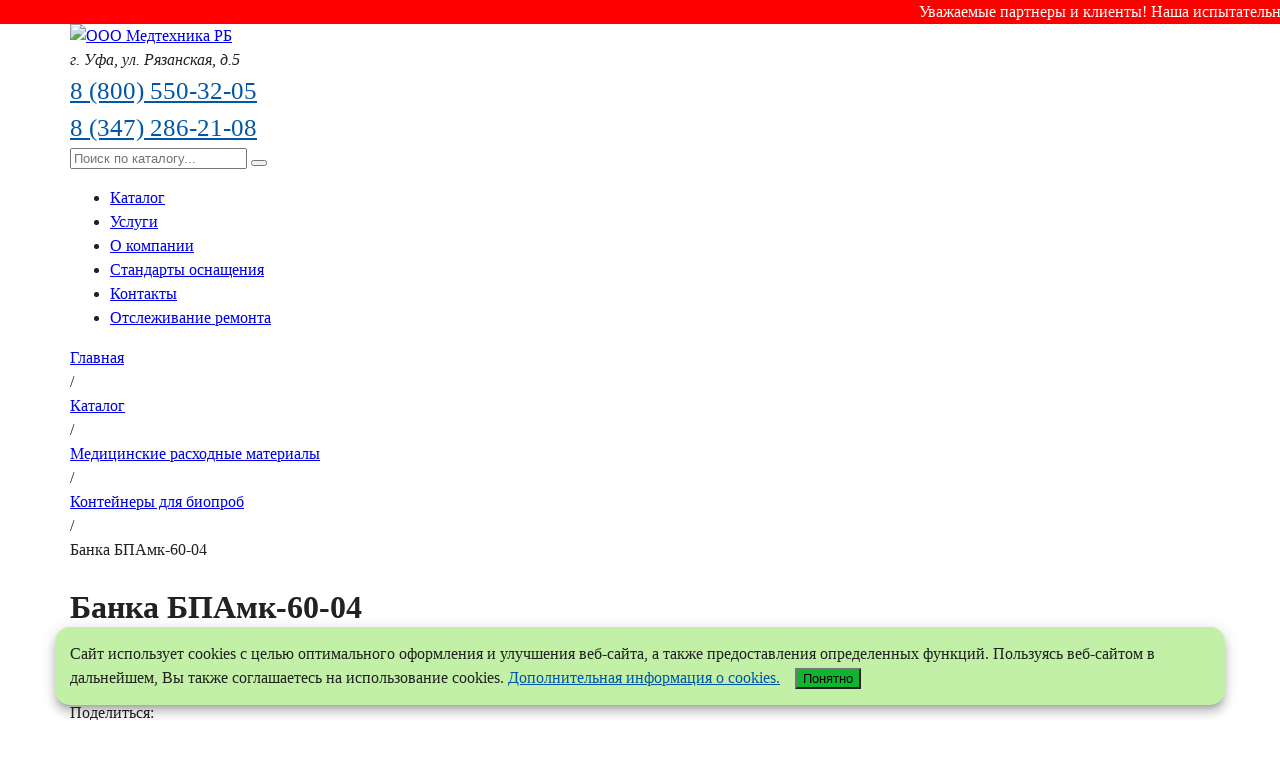

--- FILE ---
content_type: text/html; charset=UTF-8
request_url: https://mtrb.ru/katalog/konteynery-dlya-bioprob/banka-bpamk-60-04/
body_size: 12328
content:
<!DOCTYPE html>
<html lang="ru"><head>
<title>Банка БПАмк-60-04 в Уфе | ООО Медтехника РБ</title>
<meta http-equiv="Content-Type" content="text/html; charset=UTF-8" />
<meta name="description" content="Купите банка бпамк-60-04 по низкой цене в компании ООО «Медтехника» РБ. В наличии! Доставка!  ☎ 8 (800) 550-32-05,  8 (347) 286-21-08. " />
 
<meta http-equiv="X-UA-Compatible" content="IE=edge" />
<meta name="geo.placename" content="город Уфа, Республика Башкортостан, Россия" />
<meta name="geo.position" content="54.756384;56.017086" />
<meta name="geo.region" content="RU-Республика Башкортостан" />
<meta name="ICBM" content="54.756384;56.017086" /> 
<meta name="viewport" content="width=device-width, initial-scale=1.0, maximum-scale=2"/>
<link rel="apple-touch-icon" sizes="180x180" href="/apple-touch-icon.png">
<link rel="icon" type="image/png" sizes="32x32" href="/favicon-32x32.png">
<link rel="icon" type="image/png" sizes="16x16" href="/favicon-16x16.png">
<link rel="manifest" href="/site.webmanifest">
<link rel="mask-icon" href="/safari-pinned-tab.svg" color="#5bbad5">
<meta name="msapplication-TileColor" content="#e1e9e9">
<meta name="msapplication-TileImage" content="/mstile-144x144.png">
<meta name="theme-color" content="#ffffff">
<script src="https://code.jquery.com/jquery-3.6.0.min.js"></script>
<style>
@font-face{font-family:Pragmatica;font-display:block;font-style:normal;font-weight:400;src:url(/local/fonts/pragmaticac.eot);src:url(/local/fonts/pragmaticac.eot)format("embedded-opentype"),url(/local/fonts/pragmaticac.woff2)format("woff2"),url(/local/fonts/pragmaticac.woff)format("woff"),url(/local/fonts/pragmaticac.ttf)format("truetype")}@font-face{font-family:Pragmatica;font-style:normal;font-display:swap;font-weight:300;src:url(/local/fonts/pragmaticalightc.eot);src:url(/local/fonts/pragmaticalightc.eot)format("embedded-opentype"),url(/local/fonts/pragmaticalightc.woff2)format("woff2"),url(/local/fonts/pragmaticalightc.woff)format("woff")}@font-face{font-family:Pragmatica;font-style:normal;font-display:swap;font-weight:900;src:url(/local/fonts/pragmaticac-bold.eot);src:url(/local/fonts/pragmaticac-bold.eot?#iefix)format("embedded-opentype"),url(/local/fonts/pragmaticac-bold.woff2)format("woff2"),url(/local/fonts/pragmaticac-bold.woff)format("woff")}
body:before{
	content:'';
	position:fixed;
	top:0;
	left:0;
	width:100%;
	height:100vh;
	z-index:1000;
	background-color:#fff;
	background-image: url("data:image/svg+xml,%3Csvg xmlns='http://www.w3.org/2000/svg' version='1.0' viewBox='0 0 128 128'%3E%3Cdefs/%3E%3Cg transform='rotate(45 64 64)'%3E%3Ccircle cx='16' cy='64' r='16' fill='%230058a4'/%3E%3Ccircle cx='16' cy='64' r='16' fill='%230058a4' fill-opacity='.7' transform='rotate(45 64 64)'/%3E%3Ccircle cx='16' cy='64' r='16' fill='%230058a4' fill-opacity='.4' transform='rotate(90 64 64)'/%3E%3Ccircle cx='16' cy='64' r='16' fill='%230058a4' fill-opacity='.2' transform='rotate(135 64 64)'/%3E%3Ccircle cx='16' cy='64' r='16' fill='%230058a4' fill-opacity='.1' transform='rotate(180 64 64)'/%3E%3Ccircle cx='16' cy='64' r='16' fill='%230058a4' fill-opacity='.1' transform='rotate(225 64 64)'/%3E%3Ccircle cx='16' cy='64' r='16' fill='%230058a4' fill-opacity='.1' transform='rotate(270 64 64)'/%3E%3Ccircle cx='16' cy='64' r='16' fill='%230058a4' fill-opacity='.1' transform='rotate(315 64 64)'/%3E%3CanimateTransform attributeName='transform' calcMode='discrete' dur='560ms' repeatCount='indefinite' type='rotate' values='0 64 64;315 64 64;270 64 64;225 64 64;180 64 64;135 64 64;90 64 64;45 64 64'/%3E%3C/g%3E%3C/svg%3E");
	background-position: center;
	overflow:hidden;
    background-repeat: no-repeat;
    background-size: 62px;
	transition: all .2s ease;
	transition-delay:.2s;
	opacity:1;
}
*{-webkit-box-sizing:border-box;-moz-box-sizing:border-box;box-sizing:border-box}*:before,*:after{-webkit-box-sizing:border-box;-moz-box-sizing:border-box;box-sizing:border-box} .container:before, .container:after, .row:before, .row:after{content:" "; display: table;}body{position:relative;color:#222;font-family: Segoe UI;font-size:16px;line-height:1.5;margin:0;padding:0;overflow-x: hidden;}.container{margin-right:auto;margin-left:auto;padding-left:15px;padding-right:15px}@media (min-width: 992px) {.container {width:970px;}}@media (min-width: 1200px) {.container {width:1170px;}}
</style>
</head>
<body>
	<div id="panel"></div>

<marquee bgcolor='red' style="color:white;display:block">Уважаемые партнеры и клиенты! Наша испытательная лаборатория — ваш надёжный партнёр! Услуги по проверке ламинарных боксов и НЕРА-фильтров в вентиляции. Большой опыт работы! Квалифицированные сотрудники! Оперативное выполнение работ! (347) 216-45-79</marquee>
	<div itemscope itemtype="http://schema.org/Organization">
	
<header class="header">
	<div class="container">
		<div class="grid">
			<a class="header-logo" href="/"><img src="/upload/logo.svg" class="header-logo-img" title="ООО Медтехника РБ" alt="ООО Медтехника РБ"></a>			
			<address class="header-address"><span>г. Уфа,</span> <span>ул. Рязанская, </span><span>д.5</span></address>
			<span class="header-phone-a"><a style="color: #0057a8;font-size: 25px;" href="tel:+78005503205">8 (800) 550-32-05</a><br>		
			<a style="color: #0057a8;font-size: 25px;" href="tel:+73472862108">8 (347) 286-21-08</a></span>		
			<form id="search" role="search" method="get" class="header-search-form" action="/poisk/">
			<!—noindex—>
				<input type="text" name="q" id="input_search" value="keywords" class="input-search" v-model="keywords" v-debounce="300" placeholder="Поиск по каталогу...">
				<button name="s" class="button-search" v-on:click="resetSearch" type="button"></button>
				<div id="search_result" v-if="results.length > 0">
					<ul class="search_result_ul">
						<li v-for="result in results" :key="result.ID" >
						<span v-html="result.BODY_FORMATED"></span>
						</li>
					</ul>
				</div>
				<!—/noindex—>
			</form>
			<div class="showMenu" onclick="showMenu()">
<div class="showMenu-line"></div>
</div>
	<ul v-on:mouseleave="mouseleave" id="header-menu" class="header-menu">
		<li v-for="(item, index) in depthLevel1" 
			:key="index" 
			v-on:mouseover="mouseover(item.TEXT,index)" 
		>
		<menu-elements :text="item.TEXT" :selected="item.SELECTED" :link="item.LINK" ></menu-elements>
		<span v-if="item.IS_PARENT" v-on:click="mouseover(item.TEXT,index)"  class="show-sub-menu"></span>
		</li>
		<li class="orip"><a href="/uslugi/costoyanie-remonta-mi/" class="button button-v1">Отслеживание ремонта</a></li>
	<div class="sub-menu"><div id="sub-menu" class="container"></div></div>
	</ul>
	
 
		</div>
	</div>
</header>
<div class="block-breadcrumb">
	<div class="container">
		<div class="bx-breadcrumb" itemscope itemtype="http://schema.org/BreadcrumbList">
			<div class="bx-breadcrumb-item" id="bx_breadcrumb_0" itemprop="itemListElement" itemscope itemtype="http://schema.org/ListItem">
				<a class="bx-breadcrumb-item-link" href="/" title="Главная" itemprop="item"><span itemprop="name">Главная</span></a>
				<meta itemprop="position" content="1" />
			</div> <div class="bx-breadcrumb-item">/ </div>
			<div class="bx-breadcrumb-item" id="bx_breadcrumb_1" itemprop="itemListElement" itemscope itemtype="http://schema.org/ListItem">
				<a class="bx-breadcrumb-item-link" href="/katalog/" title="Каталог" itemprop="item"><span itemprop="name">Каталог</span></a>
				<meta itemprop="position" content="2" />
			</div> <div class="bx-breadcrumb-item">/ </div>
			<div class="bx-breadcrumb-item" id="bx_breadcrumb_2" itemprop="itemListElement" itemscope itemtype="http://schema.org/ListItem">
				<a class="bx-breadcrumb-item-link" href="/katalog/raskhodnye-materialy/" title="Медицинские расходные материалы" itemprop="item"><span itemprop="name">Медицинские расходные материалы</span></a>
				<meta itemprop="position" content="3" />
			</div> <div class="bx-breadcrumb-item">/ </div>
			<div class="bx-breadcrumb-item" id="bx_breadcrumb_3" itemprop="itemListElement" itemscope itemtype="http://schema.org/ListItem">
				<a class="bx-breadcrumb-item-link" href="/katalog/konteynery-dlya-bioprob/" title="Контейнеры для биопроб" itemprop="item"><span itemprop="name">Контейнеры для биопроб</span></a>
				<meta itemprop="position" content="4" />
			</div> <div class="bx-breadcrumb-item">/ </div>
			<div class="bx-breadcrumb-item" itemprop="itemListElement" itemscope itemtype="http://schema.org/ListItem">
				<span class="bx-breadcrumb-item-text" itemprop="item"><span itemprop="name">Банка БПАмк-60-04</span></span>
				<meta itemprop="position" content="5" />
			</div></div>	</div>
</div>
<div class="block-content container" itemscope itemtype="http://schema.org/Article">
<link itemprop="mainEntityOfPage" href="https://mtrb.ru/" />
	
<header>
<h1  itemprop="headline name">Банка БПАмк-60-04</h1>
</header>

<div class="product-detail" itemscope itemtype="http://schema.org/Product">
	<div class="product-detail-images">
		<div class="product-detail-images-more"></div>				<a data-fslightbox="gallery1" href="/upload/iblock/6fa/619.jpg" class="product-detail-images-link">
			<picture>
								<img class="product-detail-images-img" 
					 alt="Банка БПАмк-60-04" 
					 title="Банка БПАмк-60-04"
					 src="/upload/resize_cache/iblock/6fa/660_550_1/619.jpg" 
					  itemprop="image"				>    
			</picture>
		</a>
				
	</div>
	<div class="product-detail-info">
		<div class="product-detail-info-rating-art">
			<div class="artikul">Артикул: 65548</div>
			<div>Поделиться: </div>
			<div class="ya-share2" data-services="vkontakte,facebook,odnoklassniki,viber,whatsapp,telegram"></div>
		</div>
							<div class="product-detail-property"><div class="table-tr"><div class="table-td-name">Габаритные размеры банки, не более</div><div class="table-td-value"> Ø56х60 мм</div></div></div>
				<div class="product-detail-contacts">
			<div class="product-detail-contacts-phones">
				<span>Коммерческий отдел</span>
				<a class="product-detail-contacts-phone" href="tel:+73472862108">8 (347) 286-21-08</a>
				<noindex><a class="product-detail-contacts-phone"  rel="nofollow" href="mailto:2862108@mtrb.ru">2862108@mtrb.ru</a></noindex>
			</div>
			<div class="product-detail-contacts-phones">
				<span>Справочная служба, <br>звонок по России бесплатный</span>
				<a class="product-detail-contacts-phone" href="tel:88005503205">8 (800) 550-32-05</a>
			</div>
			<div class="product-detail-contacts-button">
				<span class="button button-v4" onclick="ShowForm('zapros');zapros('Банка БПАмк-60-04','/katalog/konteynery-dlya-bioprob/banka-bpamk-60-04/');">Запросить цену</span>
			</div>
			<div class="product-detail-contacts-button">
				<span class="button button-v2" onclick="ShowForm('callMe');">Заказать звонок</span>
			</div>
						<div class="dop">Если не нашли интересующую модель закажите обратный звонок, <br>мы вам обязательно поможем.</div>
		
		</div>
	</div>
</div>
</div>
<div class="blue-block"  style="padding:30px 0">
	<div class="container">
			<div id="tabs">
			<div class="tabs-header">
				<div class="tab whiteborder">Описание</div>
				<div class="tab">Характеристики</div>			</div>
							<div class="tabContent">
					<p>Габаритные размеры банки, не более – Ø56х60 мм,<br />
Масса банки, не более – 15 г,<br />
Номинальная емкость банки, не менее - 60 мл,<br />
Максимальная емкость банки -90 мл.<br />
Гарантийный срок годности - 3 года со дня изготовления.</p>
				</div>
										<div class="tabContent">
					<div class="table-tr"><div class="table-td-name">Габаритные размеры банки, не более</div><div class="table-td-value"> Ø56х60 мм</div></div>				</div>
					</div>
	</div>
	</div>
	<div class="block-content container">

	<script>
var tab; // заголовок вкладки
var tabContent; // блок содержащий контент вкладки


window.onload=function() {
    tabContent=document.getElementsByClassName('tabContent');
    tab=document.getElementsByClassName('tab');
    hideTabsContent(1);
}

document.getElementById('tabs').onclick= function (event) {
    var target=event.target;
    if (target.className=='tab') {
       for (var i=0; i<tab.length; i++) {
           if (target == tab[i]) {
               showTabsContent(i);
               break;
           }
       }
    }
}

function hideTabsContent(a) {
    for (var i=a; i<tabContent.length; i++) {
        tabContent[i].classList.remove('show');
        tabContent[i].classList.add("hide");
        tab[i].classList.remove('whiteborder');
    }
}

function showTabsContent(b){
    if (tabContent[b].classList.contains('hide')) {
        hideTabsContent(0);
        tab[b].classList.add('whiteborder');
        tabContent[b].classList.remove('hide');
        tabContent[b].classList.add('show');
    }
}
	</script>
<meta itemprop="name" content="Банка БПАмк-60-04" />
<meta itemprop="category" content="" />
<script src="/bitrix/templates/mtrb/js/fslightbox.js"></script>
<script src="https://yastatic.net/es5-shims/0.0.2/es5-shims.min.js"></script>
<script src="https://yastatic.net/share2/share.js"></script>			<h2 class="direction-title" style="margin:30px 0">Популярные в разделе</h2>
			<div class="homeCatalog"><div class="homeCatalogItem homeCatalogItemProdukt" id="" data-entity="item" itemscope itemtype = "http://schema.org/Product">
			<a class="homeCatalogItem-img-name" href="/katalog/konteynery-dlya-bioprob/konteyner-d-bioprob-100-ml/">
		<picture class="homeCatalogItem-picture">
						<source srcset="/upload/no-image.svg" type="image/svg">
			<img  class="homeCatalogItem-img" src="/upload/resize_cache/iblock/569/270_200_1/718.jpg" alt="Контейнер д/ биопроб, 100 мл">    
		</picture>
		
		<span class="homeCatalogItemTitle">Контейнер д/ биопроб, 100 мл</span>
		
	</a>
		<span style="margin-left: 15px;" 
			class="button button-v3 button-small jsShowForm"  
			onclick="ShowForm('zapros');zapros('Контейнер д/ биопроб, 100 мл','https://mtrb.ru/katalog/konteynery-dlya-bioprob/konteyner-d-bioprob-100-ml/');">
				Запросить цену
		</span>
		<a  style="margin-right: 15px;" href="/katalog/konteynery-dlya-bioprob/konteyner-d-bioprob-100-ml/" class="more2">Подробнее</a>

	</div>
	<div class="homeCatalogItem homeCatalogItemProdukt" id="" data-entity="item" itemscope itemtype = "http://schema.org/Product">
			<a class="homeCatalogItem-img-name" href="/katalog/konteynery-dlya-bioprob/banka-dlya-bioprob-60-ml/">
		<picture class="homeCatalogItem-picture">
						<source srcset="/upload/no-image.svg" type="image/svg">
			<img  class="homeCatalogItem-img" src="/upload/resize_cache/iblock/eb1/270_200_1/719.jpg" alt="Банка для биопроб, 60 мл">    
		</picture>
		
		<span class="homeCatalogItemTitle">Банка для биопроб, 60 мл</span>
		
	</a>
		<span style="margin-left: 15px;" 
			class="button button-v3 button-small jsShowForm"  
			onclick="ShowForm('zapros');zapros('Банка для биопроб, 60 мл','https://mtrb.ru/katalog/konteynery-dlya-bioprob/banka-dlya-bioprob-60-ml/');">
				Запросить цену
		</span>
		<a  style="margin-right: 15px;" href="/katalog/konteynery-dlya-bioprob/banka-dlya-bioprob-60-ml/" class="more2">Подробнее</a>

	</div>
	<div class="homeCatalogItem homeCatalogItemProdukt" id="" data-entity="item" itemscope itemtype = "http://schema.org/Product">
			<a class="homeCatalogItem-img-name" href="/katalog/konteynery-dlya-bioprob/konteyner-dlya-bioprob-100-ml/">
		<picture class="homeCatalogItem-picture">
						<source srcset="/upload/no-image.svg" type="image/svg">
			<img  class="homeCatalogItem-img" src="/upload/resize_cache/iblock/f4d/270_200_1/717.jpg" alt="Контейнер для биопроб, 100 мл">    
		</picture>
		
		<span class="homeCatalogItemTitle">Контейнер для биопроб, 100 мл</span>
		
	</a>
		<span style="margin-left: 15px;" 
			class="button button-v3 button-small jsShowForm"  
			onclick="ShowForm('zapros');zapros('Контейнер для биопроб, 100 мл','https://mtrb.ru/katalog/konteynery-dlya-bioprob/konteyner-dlya-bioprob-100-ml/');">
				Запросить цену
		</span>
		<a  style="margin-right: 15px;" href="/katalog/konteynery-dlya-bioprob/konteyner-dlya-bioprob-100-ml/" class="more2">Подробнее</a>

	</div>
	<div class="homeCatalogItem homeCatalogItemProdukt" id="" data-entity="item" itemscope itemtype = "http://schema.org/Product">
			<a class="homeCatalogItem-img-name" href="/katalog/konteynery-dlya-bioprob/banka-bpamk-60-04s/">
		<picture class="homeCatalogItem-picture">
						<source srcset="/upload/no-image.svg" type="image/svg">
			<img  class="homeCatalogItem-img" src="/upload/resize_cache/iblock/26d/270_200_1/610.jpg" alt="Банка БПАмк-60-04С">    
		</picture>
		
		<span class="homeCatalogItemTitle">Банка БПАмк-60-04С</span>
		
	</a>
		<span style="margin-left: 15px;" 
			class="button button-v3 button-small jsShowForm"  
			onclick="ShowForm('zapros');zapros('Банка БПАмк-60-04С','https://mtrb.ru/katalog/konteynery-dlya-bioprob/banka-bpamk-60-04s/');">
				Запросить цену
		</span>
		<a  style="margin-right: 15px;" href="/katalog/konteynery-dlya-bioprob/banka-bpamk-60-04s/" class="more2">Подробнее</a>

	</div>
			</div>
		</div>
</div>
</div>

<footer class="footer" itemscope itemtype="http://schema.org/Organization">
	<div class="container">
		<div class="footer-menu">
			<ul class="footer-menu-col menu-col-1">
				<li><a class="footer-menu-a-title" href="/o-predpriyatii/"><b>О компании</b></a></li>
				<li><a class="footer-menu-a" href="/kontakty/">Контакты</a></li>
				<li><a class="footer-menu-a" href="/novosti/">Новости</a></li>
								<li><a class="footer-menu-a" href="/o-predpriyatii/litsenzii-i-sertifikaty/">Лицензии и сертификаты</a></li>
				<li><a class="footer-menu-a" href="/o-predpriyatii/vospominaniya-veteranov/">Воспоминания ветеранов</a></li>
				<li><a class="footer-menu-a" href="/o-predpriyatii/vakansii/">Вакансии</a></li>
				<li><a class="footer-menu-a" href="/o-predpriyatii/fotogaleriya/">Фотогалерея</a></li>
			</ul>
			<ul class="footer-menu-col menu-col-2">
				<li><a class="footer-menu-a-title" href=""><b>Услуги</b></a></li>
				<li><a class="footer-menu-a" href="/uslugi/remont-meditsinskoj-tekhniki/">Ремонт медицинской техники</a></li>
				<li><a class="footer-menu-a" href="/uslugi/tekhnicheskoe-obsluzhivanie-imt/">Техническое обслуживание МИ</a></li>
				<li><a class="footer-menu-a" href="/uslugi/metrologicheskoe-obsluzhivanie/">Метрологическое обслуживание</a></li>
				<li><a class="footer-menu-a" href="/uslugi/lizing-meditsinskogo-oborudovaniya/">Лизинг медицинского оборудования</a></li>
				<li><a class="footer-menu-a" href="/uslugi/podgotovka-aktov-obsledovaniya-tekhnicheskogo-sostoyaniya-imt/">Подготовка актов обследования <br>технического состояния МИ</a></li>
			</ul>
			<ul class="footer-menu-col footer-menu-3  menu-col-3">
				<li><a class="footer-menu-a-title" href=""><b>Разное</b></a></li>
				<li><a class="footer-menu-a" href="/o-predpriyatii/fss/">ФСС</a></li>
				<li><a class="footer-menu-a" href="/osnashchenie-medkabinetov/">Стандарты оснащения</a></li>
				<li><a class="footer-menu-a" href="/uslugi/costoyanie-remonta-mi/">Отслеживание ремонта и поверки МИ</a></li>
				<li><a class="footer-menu-a" href="/katalog/">Каталог товаров для медицинских учреждений</a></li>
				<li><a class="footer-menu-a" href="/o-predpriyatii/svodnay-vedomost/">Сводная ведомость результатов проведения <br>специальной оценки условий труда</a></li>
				<li><a class="footer-menu-a" href="/o-predpriyatii/politika-v-oblasti-kachestva/">Политика в области качества</a></li>
				<li><a class="footer-menu-a" href="/politika-konfidentsialnosti/">Политика конфиденциальности.</a></li>
			</ul>
		

			<div class="footer-copy  menu-col-4">
				© <span itemprop="name">ООО «Медтехника» РБ</span>.<br> Все права защищены  2026.  <br>
				<div itemprop="logo" itemscope itemtype="https://schema.org/ImageObject">
					<link itemprop="url image" href="https://mtrb.ru/upload/logo.svg"/>
				</div>
			</div>
				<address class="footer-address  menu-col-5"  itemprop="address" itemscope itemtype="http://schema.org/PostalAddress">
					<span itemprop="postalCode">450096</span>, 
					<span itemprop="addressRegion">Башкортостан</span>, 
					город <span itemprop="addressLocality">Уфа</span>,<br> 
					<span itemprop="streetAddress">Рязанская улица, дом 5 </span>
					<span class="footer-link js-link" onclick="ShowForm('popupMap');showMaps()" id="showMaps">Схема проезда</span>
				</address>
			<div class="footer-phones  menu-col-6">
				<div>Справочная служба: <span itemprop="telephone">8 (800) 550-32-05</span></div>
				<div>Коммерческий отдел: 8 (347) 286-21-08</div>
			</div>
		</div>
	</div>
</footer>
<div style="display:none" id="popup" class="popup">
	<div style="display:none;width:auto;" class="popup_content" id="popupMap">
		<div class="popup-header"><div class="popup-title">Схема проезда</div>
			<span id="close"  onclick="closePopup('popupMap');closeMap()" class="close"><img src="/upload/mtrb/close.svg"></span>
		</div>
		<div class="content" id="map"></div>
	</div>
	<div style="display:none" class="popup_content" id="zapros">
		<div class="popup-header">
			<div class="popup-title">Запросить цену на</div><span onclick="closePopup('zapros')" class="close"><img src="/upload/mtrb/close.svg"></span>
			<div id="sub-title" class="sub-title"></div>
		</div>
		<div class="content">
			<form method="POST">
				<div class="proverkaform">
					<input id="proverka1" value="" name="proverka" type="text">
				</div>
				<label class="inp">
					<input id="ORG" class="input" type="text" value="" placeholder="&nbsp;">
					<span class="label">Организация</span>
					<span class="border"></span>
				</label>
				<label class="inp">
					<input id="NAME" class="input" type="text" value="" placeholder="&nbsp;">
					<span class="label">Контактное лицо</span>
					<span class="border"></span>
				</label>
				<label class="inp">
					<input id="PHONE" class="input imaskjs__input_tel" type="text" value="" placeholder="&nbsp;">
					<span class="label">Номер телефона</span>
					<span class="border"></span>
				</label>
				<label class="inp">
					<input id="EMAIL" class="input imaskjs__input_email" type="text" value="" placeholder="&nbsp;">
					<span class="label">E-mail</span>
					<span class="border"></span>
				</label>
				<input name="TOVAR_URL" type="hidden" id="url" value="">
				<input name="TOVAR_NAME" type="hidden" value="" id="tovar_name"><div id="output">
				<button type="button" onclick="zaprosSend2()" class="button button-v3">Отправить</button></div>
				<div class="polit">Нажимая кнопку "Отправить", вы соглошаетесь с 
					<a href="https://mtrb.ru/politika-konfidentsialnosti/" target="_blank">Политикой конфиденциальности</a> и даете согласие на обработку персональных данных
				</div>
			</form>
		</div>
	</div>
	<div style="display:none" class="popup_content" id="callMe">
		<div class="popup-header">
			<div class="popup-title">Заказать звонок</div><span onclick="closePopup('callMe')" class="close"><img src="/upload/mtrb/close.svg"></span>
		</div>
		<div class="content">
			<form>
				<div class="proverkaform">
					<input id="proverka2" value="" name="proverka" type="text">
				</div>
				<label class="inp">
					<input id="NAME2" class="input" type="text" value="" placeholder="&nbsp;">
					<span class="label">Ваше имя</span>
					<span class="border"></span>
				</label>
				<label class="inp">
					<input id="PHONE2" class="input imaskjs__input_tel" type="text" value="" placeholder="&nbsp;">
					<span class="label">Номер телефона</span>
					<span class="border"></span>
				</label>
				<button type="button" onclick="callMeSend()" class="button button-v3">Отправить</button><span id="output1"></span>
				<div class="polit">Нажимая кнопку "Отправить", вы соглошаетесь с 
					<a href="https://mtrb.ru/politika-konfidentsialnosti/" target="_blank">Политикой конфиденциальности</a> и даете согласие на обработку персональных данных
				</div>
			</form>
		</div>
	</div>
	<div style="display:none" class="popup_content" id="vakansia">
		<div class="popup-header">
			<div class="popup-title">Оставить резюме</div><span onclick="closePopup('vakansia')" class="close"><img src="/upload/mtrb/close.svg"></span>
		</div>
		<div class="content">
			<form>
				<div class="proverkaform">
					<input id="proverka3" value="" name="proverka" type="text">
				</div>
				<label class="inp">
					<input id="NAME3" class="input" type="text" value="" placeholder="&nbsp;">
					<span class="label">ФИО</span>
					<span class="border"></span>
				</label>
				<label class="inp">
					<input id="PHONE3" class="input imaskjs__input_tel" type="text" value="" placeholder="&nbsp;">
					<span class="label">Номер телефона</span>
					<span class="border"></span>
				</label>
				<div class="field__wrapper">

					<input name="file" type="file" id="field__file-2" class="field field__file" multiple>

					<label class="field__file-wrapper" for="field__file-2">
					<span class="field__file-fake">Резюме</span>
					<span class="button button-v1">Выбрать</span>
					</label>

				</div>
				<button type="button" onclick="callMeSend()" class="button button-v3">Отправить</button>
				<div class="polit">Нажимая кнопку "Отправить", вы соглошаетесь с 
					<a href="/politika.pdf" target="_blank">Политикой конфиденциальности</a> и даете согласие на обработку персональных данных
				</div>
			</form>
		</div>
	</div>
	<div id="overlay" onclick="closePopup()"></div>
</div>
<div id="cookies" class="cookiesb container">
	Сайт использует cookies с целью оптимального оформления и улучшения веб-сайта, а также предоставления определенных функций. Пользуясь веб-сайтом в дальнейшем, Вы также соглашаетесь на использование cookies. <a target="_blank" href="/politika.pdf" class="cookies_a">Дополнительная информация о cookies.</a>
	<button id="cookies_button" onclick="closeCookies()" class="button button_cookies">Понятно</button>
</div>
<script>
function closeCookies() {
  var el = document.getElementById('cookies');
  el.classList.add("cookies_none");
  var CookieName = 'CookieYes';
  var CookieValue = 'Yes';
  var request = new XMLHttpRequest();
  var url = "/ajax_quest.php";
  var params = "CookieName=" + CookieName + "&CookieValue=" + CookieValue;
  request.open("POST", url, true);
  request.setRequestHeader("Content-type", "application/x-www-form-urlencoded");
  request.addEventListener("readystatechange", function () {
    if (request.readyState === 4 && request.status === 200) {
      console.log(request.responseText);
    }
  });
  request.send(params);
}
</script>
<style>
.cookiesb {
	transition: transform .2s ease;
	position: fixed;
	bottom: 0;
	background: #c1f0a6;
	padding: 15px;
	box-shadow: 0 8px 10px 1px rgba(0,0,0,0.14), 0 3px 14px 2px rgba(0,0,0,0.12), 0 5px 5px -3px rgba(0,0,0,0.2);
	border-radius: 15px;
	z-index: 100;
	font-size: 14px;
}
a.cookies_a {
    color: #0057a9;
    display: inline-block;
}
.button_cookies {
    background: #10b52f !important;
    margin-left: 11px;
    cursor:pointer;
}
.cookiesb.container.cookies_none {
    transform: translate(-50%, calc(100% + 30px));
}

@media (min-width: 992px) {
	
.cookiesb {
	left: 50%;
	transform: translate(-50%, 0);
	bottom: 15px;
	font-size: 16px;
}
</style>
<!—noindex—>
<link rel="stylesheet" href="/style.css?jjj">
<script src="/vue.min.js"></script>
<script async src="https://unpkg.com/axios/dist/axios.min.js"></script>

<script async src="https://api-maps.yandex.ru/2.1/?lang=ru_RU"></script>
<script src="/bitrix/templates/mtrb/js/js.js?rr"></script>
<style>body:before{opacity:0;z-index:-1}</style>

<script>


function _slicedToArray(arr, i) { return _arrayWithHoles(arr) || _iterableToArrayLimit(arr, i) || _nonIterableRest(); }

function _nonIterableRest() { throw new TypeError("Invalid attempt to destructure non-iterable instance"); }

function _iterableToArrayLimit(arr, i) { if (!(Symbol.iterator in Object(arr) || Object.prototype.toString.call(arr) === "[object Arguments]")) { return; } var _arr = []; var _n = true; var _d = false; var _e = undefined; try { for (var _i = arr[Symbol.iterator](), _s; !(_n = (_s = _i.next()).done); _n = true) { _arr.push(_s.value); if (i && _arr.length === i) break; } } catch (err) { _d = true; _e = err; } finally { try { if (!_n && _i["return"] != null) _i["return"](); } finally { if (_d) throw _e; } } return _arr; }

function _arrayWithHoles(arr) { if (Array.isArray(arr)) return arr; }

function showMenu() {
  var el = document.getElementById("header-menu");
  el.style.display = el.style.display == 'block' ? '' : 'block';
}

document.addEventListener('click', function (e) {
  if (e.target && e.target.id == 'closeSubMenu') {
    document.getElementById('sub-menu').innerHTML = '';
  }
});
new Vue({
  el: "#header-menu",
  data: {
    items: [{"TEXT":"\u041a\u0430\u0442\u0430\u043b\u043e\u0433","LINK":"\/katalog\/","SELECTED":true,"PERMISSION":"R","ADDITIONAL_LINKS":[],"ITEM_TYPE":"D","ITEM_INDEX":0,"PARAMS":{"CLASS":"katalog"},"CHAIN":["\u041a\u0430\u0442\u0430\u043b\u043e\u0433"],"DEPTH_LEVEL":1,"IS_PARENT":true},{"TEXT":" COVID-19 (SARS-CoV-2)","LINK":"\/katalog\/covid-19-sars-cov-2\/","SELECTED":false,"PERMISSION":"R","ADDITIONAL_LINKS":["\/katalog\/covid-19-sars-cov-2\/"],"ITEM_TYPE":"D","ITEM_INDEX":0,"PARAMS":{"FROM_IBLOCK":true,"PICTURE":"1777327","IS_PARENT":false,"DEPTH_LEVEL":"1"},"CHAIN":["\u041a\u0430\u0442\u0430\u043b\u043e\u0433"," COVID-19 (SARS-CoV-2)"],"DEPTH_LEVEL":2,"IS_PARENT":false},{"TEXT":"\u0410\u043a\u0443\u0448\u0435\u0440\u0441\u0442\u0432\u043e \u0438 \u0433\u0438\u043d\u0435\u043a\u043e\u043b\u043e\u0433\u0438\u044f","LINK":"\/katalog\/akusherstvo-i-ginekologiya\/","SELECTED":false,"PERMISSION":"R","ADDITIONAL_LINKS":["\/katalog\/akusherstvo-i-ginekologiya\/"],"ITEM_TYPE":"D","ITEM_INDEX":1,"PARAMS":{"FROM_IBLOCK":true,"PICTURE":"95976","IS_PARENT":false,"DEPTH_LEVEL":"1"},"CHAIN":["\u041a\u0430\u0442\u0430\u043b\u043e\u0433","\u0410\u043a\u0443\u0448\u0435\u0440\u0441\u0442\u0432\u043e \u0438 \u0433\u0438\u043d\u0435\u043a\u043e\u043b\u043e\u0433\u0438\u044f"],"DEPTH_LEVEL":2,"IS_PARENT":false},{"TEXT":"\u0410\u043d\u0435\u0441\u0442\u0435\u0437\u0438\u043e\u043b\u043e\u0433\u0438\u044f \u0438 \u0440\u0435\u0430\u043d\u0438\u043c\u0430\u0446\u0438\u044f","LINK":"\/katalog\/anesteziologiya-i-reanimatsiya\/","SELECTED":false,"PERMISSION":"R","ADDITIONAL_LINKS":["\/katalog\/anesteziologiya-i-reanimatsiya\/"],"ITEM_TYPE":"D","ITEM_INDEX":2,"PARAMS":{"FROM_IBLOCK":true,"PICTURE":"197769","IS_PARENT":false,"DEPTH_LEVEL":"1"},"CHAIN":["\u041a\u0430\u0442\u0430\u043b\u043e\u0433","\u0410\u043d\u0435\u0441\u0442\u0435\u0437\u0438\u043e\u043b\u043e\u0433\u0438\u044f \u0438 \u0440\u0435\u0430\u043d\u0438\u043c\u0430\u0446\u0438\u044f"],"DEPTH_LEVEL":2,"IS_PARENT":false},{"TEXT":"\u0414\u0435\u0437\u0438\u043d\u0444\u0435\u043a\u0446\u0438\u044f, \u0441\u0442\u0435\u0440\u0438\u043b\u0438\u0437\u0430\u0446\u0438\u044f \u0438 \u0443\u0442\u0438\u043b\u0438\u0437\u0430\u0446\u0438\u044f","LINK":"\/katalog\/sterilizatsionnoe-oborudovanie\/","SELECTED":false,"PERMISSION":"R","ADDITIONAL_LINKS":["\/katalog\/sterilizatsionnoe-oborudovanie\/"],"ITEM_TYPE":"D","ITEM_INDEX":3,"PARAMS":{"FROM_IBLOCK":true,"PICTURE":"95984","IS_PARENT":false,"DEPTH_LEVEL":"1"},"CHAIN":["\u041a\u0430\u0442\u0430\u043b\u043e\u0433","\u0414\u0435\u0437\u0438\u043d\u0444\u0435\u043a\u0446\u0438\u044f, \u0441\u0442\u0435\u0440\u0438\u043b\u0438\u0437\u0430\u0446\u0438\u044f \u0438 \u0443\u0442\u0438\u043b\u0438\u0437\u0430\u0446\u0438\u044f"],"DEPTH_LEVEL":2,"IS_PARENT":false},{"TEXT":"\u0414\u043e\u0441\u0442\u0443\u043f\u043d\u0430\u044f \u0441\u0440\u0435\u0434\u0430","LINK":"\/katalog\/dostupnaya-sreda\/","SELECTED":false,"PERMISSION":"R","ADDITIONAL_LINKS":["\/katalog\/dostupnaya-sreda\/"],"ITEM_TYPE":"D","ITEM_INDEX":4,"PARAMS":{"FROM_IBLOCK":true,"PICTURE":"214492","IS_PARENT":false,"DEPTH_LEVEL":"1"},"CHAIN":["\u041a\u0430\u0442\u0430\u043b\u043e\u0433","\u0414\u043e\u0441\u0442\u0443\u043f\u043d\u0430\u044f \u0441\u0440\u0435\u0434\u0430"],"DEPTH_LEVEL":2,"IS_PARENT":false},{"TEXT":"\u041b\u0430\u0431\u043e\u0440\u0430\u0442\u043e\u0440\u043d\u043e\u0435 \u043e\u0431\u043e\u0440\u0443\u0434\u043e\u0432\u0430\u043d\u0438\u0435","LINK":"\/katalog\/laboratornaya-diagnostika\/","SELECTED":false,"PERMISSION":"R","ADDITIONAL_LINKS":["\/katalog\/laboratornaya-diagnostika\/"],"ITEM_TYPE":"D","ITEM_INDEX":5,"PARAMS":{"FROM_IBLOCK":true,"PICTURE":"214609","IS_PARENT":false,"DEPTH_LEVEL":"1"},"CHAIN":["\u041a\u0430\u0442\u0430\u043b\u043e\u0433","\u041b\u0430\u0431\u043e\u0440\u0430\u0442\u043e\u0440\u043d\u043e\u0435 \u043e\u0431\u043e\u0440\u0443\u0434\u043e\u0432\u0430\u043d\u0438\u0435"],"DEPTH_LEVEL":2,"IS_PARENT":false},{"TEXT":"\u041c\u0435\u0434\u0438\u0446\u0438\u043d\u0430 \u043a\u0430\u0442\u0430\u0441\u0442\u0440\u043e\u0444","LINK":"\/katalog\/medicina-katastrof\/","SELECTED":false,"PERMISSION":"R","ADDITIONAL_LINKS":["\/katalog\/medicina-katastrof\/"],"ITEM_TYPE":"D","ITEM_INDEX":6,"PARAMS":{"FROM_IBLOCK":true,"PICTURE":"95981","IS_PARENT":false,"DEPTH_LEVEL":"1"},"CHAIN":["\u041a\u0430\u0442\u0430\u043b\u043e\u0433","\u041c\u0435\u0434\u0438\u0446\u0438\u043d\u0430 \u043a\u0430\u0442\u0430\u0441\u0442\u0440\u043e\u0444"],"DEPTH_LEVEL":2,"IS_PARENT":false},{"TEXT":"\u041c\u0435\u0434\u0438\u0446\u0438\u043d\u0441\u043a\u0430\u044f \u043c\u0435\u0431\u0435\u043b\u044c","LINK":"\/katalog\/meditsinskaya-mebel\/","SELECTED":false,"PERMISSION":"R","ADDITIONAL_LINKS":["\/katalog\/meditsinskaya-mebel\/"],"ITEM_TYPE":"D","ITEM_INDEX":7,"PARAMS":{"FROM_IBLOCK":true,"PICTURE":"226753","IS_PARENT":false,"DEPTH_LEVEL":"1"},"CHAIN":["\u041a\u0430\u0442\u0430\u043b\u043e\u0433","\u041c\u0435\u0434\u0438\u0446\u0438\u043d\u0441\u043a\u0430\u044f \u043c\u0435\u0431\u0435\u043b\u044c"],"DEPTH_LEVEL":2,"IS_PARENT":false},{"TEXT":"\u041c\u0435\u0434\u0438\u0446\u0438\u043d\u0441\u043a\u043e\u0435 \u0433\u0430\u0437\u043e\u0441\u043d\u0430\u0431\u0436\u0435\u043d\u0438\u0435","LINK":"\/katalog\/medicinskoe-gazosnabzhenie\/","SELECTED":false,"PERMISSION":"R","ADDITIONAL_LINKS":["\/katalog\/medicinskoe-gazosnabzhenie\/"],"ITEM_TYPE":"D","ITEM_INDEX":8,"PARAMS":{"FROM_IBLOCK":true,"PICTURE":"227450","IS_PARENT":false,"DEPTH_LEVEL":"1"},"CHAIN":["\u041a\u0430\u0442\u0430\u043b\u043e\u0433","\u041c\u0435\u0434\u0438\u0446\u0438\u043d\u0441\u043a\u043e\u0435 \u0433\u0430\u0437\u043e\u0441\u043d\u0430\u0431\u0436\u0435\u043d\u0438\u0435"],"DEPTH_LEVEL":2,"IS_PARENT":false},{"TEXT":"\u041d\u0435\u043e\u043d\u0430\u0442\u043e\u043b\u043e\u0433\u0438\u044f","LINK":"\/katalog\/neonatologiya\/","SELECTED":false,"PERMISSION":"R","ADDITIONAL_LINKS":["\/katalog\/neonatologiya\/"],"ITEM_TYPE":"D","ITEM_INDEX":9,"PARAMS":{"FROM_IBLOCK":true,"PICTURE":"227453","IS_PARENT":false,"DEPTH_LEVEL":"1"},"CHAIN":["\u041a\u0430\u0442\u0430\u043b\u043e\u0433","\u041d\u0435\u043e\u043d\u0430\u0442\u043e\u043b\u043e\u0433\u0438\u044f"],"DEPTH_LEVEL":2,"IS_PARENT":false},{"TEXT":"\u041e\u0444\u0442\u0430\u043b\u044c\u043c\u043e\u043b\u043e\u0433\u0438\u044f","LINK":"\/katalog\/oftalmologiya\/","SELECTED":false,"PERMISSION":"R","ADDITIONAL_LINKS":["\/katalog\/oftalmologiya\/"],"ITEM_TYPE":"D","ITEM_INDEX":10,"PARAMS":{"FROM_IBLOCK":true,"PICTURE":"95985","IS_PARENT":false,"DEPTH_LEVEL":"1"},"CHAIN":["\u041a\u0430\u0442\u0430\u043b\u043e\u0433","\u041e\u0444\u0442\u0430\u043b\u044c\u043c\u043e\u043b\u043e\u0433\u0438\u044f"],"DEPTH_LEVEL":2,"IS_PARENT":false},{"TEXT":"\u0420\u0430\u0441\u0445\u043e\u0434\u043d\u044b\u0435 \u043c\u0430\u0442\u0435\u0440\u0438\u0430\u043b\u044b","LINK":"\/katalog\/raskhodnye-materialy\/","SELECTED":false,"PERMISSION":"R","ADDITIONAL_LINKS":["\/katalog\/raskhodnye-materialy\/"],"ITEM_TYPE":"D","ITEM_INDEX":11,"PARAMS":{"FROM_IBLOCK":true,"PICTURE":"227923","IS_PARENT":false,"DEPTH_LEVEL":"1"},"CHAIN":["\u041a\u0430\u0442\u0430\u043b\u043e\u0433","\u0420\u0430\u0441\u0445\u043e\u0434\u043d\u044b\u0435 \u043c\u0430\u0442\u0435\u0440\u0438\u0430\u043b\u044b"],"DEPTH_LEVEL":2,"IS_PARENT":false},{"TEXT":"\u0420\u0435\u0430\u0431\u0438\u043b\u0438\u0442\u0430\u0446\u0438\u044f","LINK":"\/katalog\/reabilitatsiya\/","SELECTED":false,"PERMISSION":"R","ADDITIONAL_LINKS":["\/katalog\/reabilitatsiya\/"],"ITEM_TYPE":"D","ITEM_INDEX":12,"PARAMS":{"FROM_IBLOCK":true,"PICTURE":"95975","IS_PARENT":false,"DEPTH_LEVEL":"1"},"CHAIN":["\u041a\u0430\u0442\u0430\u043b\u043e\u0433","\u0420\u0435\u0430\u0431\u0438\u043b\u0438\u0442\u0430\u0446\u0438\u044f"],"DEPTH_LEVEL":2,"IS_PARENT":false},{"TEXT":"\u0420\u0435\u043d\u0442\u0433\u0435\u043d\u043e\u043b\u043e\u0433\u0438\u044f \u0438 \u0442\u043e\u043c\u043e\u0433\u0440\u0430\u0444\u0438\u044f","LINK":"\/katalog\/rentgenologiya-i-tomografiya\/","SELECTED":false,"PERMISSION":"R","ADDITIONAL_LINKS":["\/katalog\/rentgenologiya-i-tomografiya\/"],"ITEM_TYPE":"D","ITEM_INDEX":13,"PARAMS":{"FROM_IBLOCK":true,"PICTURE":"95979","IS_PARENT":false,"DEPTH_LEVEL":"1"},"CHAIN":["\u041a\u0430\u0442\u0430\u043b\u043e\u0433","\u0420\u0435\u043d\u0442\u0433\u0435\u043d\u043e\u043b\u043e\u0433\u0438\u044f \u0438 \u0442\u043e\u043c\u043e\u0433\u0440\u0430\u0444\u0438\u044f"],"DEPTH_LEVEL":2,"IS_PARENT":false},{"TEXT":"\u0421\u0442\u043e\u043c\u0430\u0442\u043e\u043b\u043e\u0433\u0438\u0447\u0435\u0441\u043a\u043e\u0435 \u043e\u0431\u043e\u0440\u0443\u0434\u043e\u0432\u0430\u043d\u0438\u0435","LINK":"\/katalog\/stomatologiya\/","SELECTED":false,"PERMISSION":"R","ADDITIONAL_LINKS":["\/katalog\/stomatologiya\/"],"ITEM_TYPE":"D","ITEM_INDEX":14,"PARAMS":{"FROM_IBLOCK":true,"PICTURE":"95982","IS_PARENT":false,"DEPTH_LEVEL":"1"},"CHAIN":["\u041a\u0430\u0442\u0430\u043b\u043e\u0433","\u0421\u0442\u043e\u043c\u0430\u0442\u043e\u043b\u043e\u0433\u0438\u0447\u0435\u0441\u043a\u043e\u0435 \u043e\u0431\u043e\u0440\u0443\u0434\u043e\u0432\u0430\u043d\u0438\u0435"],"DEPTH_LEVEL":2,"IS_PARENT":false},{"TEXT":"\u0421\u0443\u0440\u0434\u043e\u043b\u043e\u0433\u0438\u044f \u0438 \u043e\u0442\u043e\u043b\u0430\u0440\u0438\u043d\u0433\u043e\u043b\u043e\u0433\u0438\u044f","LINK":"\/katalog\/surdologiya-i-otolaringologiya\/","SELECTED":false,"PERMISSION":"R","ADDITIONAL_LINKS":["\/katalog\/surdologiya-i-otolaringologiya\/"],"ITEM_TYPE":"D","ITEM_INDEX":15,"PARAMS":{"FROM_IBLOCK":true,"PICTURE":"227963","IS_PARENT":false,"DEPTH_LEVEL":"1"},"CHAIN":["\u041a\u0430\u0442\u0430\u043b\u043e\u0433","\u0421\u0443\u0440\u0434\u043e\u043b\u043e\u0433\u0438\u044f \u0438 \u043e\u0442\u043e\u043b\u0430\u0440\u0438\u043d\u0433\u043e\u043b\u043e\u0433\u0438\u044f"],"DEPTH_LEVEL":2,"IS_PARENT":false},{"TEXT":"\u0423\u043b\u044c\u0442\u0440\u0430\u0437\u0432\u0443\u043a\u043e\u0432\u0430\u044f \u0434\u0438\u0430\u0433\u043d\u043e\u0441\u0442\u0438\u043a\u0430","LINK":"\/katalog\/ultrazvukovaya-diagnostika\/","SELECTED":false,"PERMISSION":"R","ADDITIONAL_LINKS":["\/katalog\/ultrazvukovaya-diagnostika\/"],"ITEM_TYPE":"D","ITEM_INDEX":16,"PARAMS":{"FROM_IBLOCK":true,"PICTURE":"95978","IS_PARENT":false,"DEPTH_LEVEL":"1"},"CHAIN":["\u041a\u0430\u0442\u0430\u043b\u043e\u0433","\u0423\u043b\u044c\u0442\u0440\u0430\u0437\u0432\u0443\u043a\u043e\u0432\u0430\u044f \u0434\u0438\u0430\u0433\u043d\u043e\u0441\u0442\u0438\u043a\u0430"],"DEPTH_LEVEL":2,"IS_PARENT":false},{"TEXT":"\u0423\u0440\u043e\u043b\u043e\u0433\u0438\u044f","LINK":"\/katalog\/urologiya\/","SELECTED":false,"PERMISSION":"R","ADDITIONAL_LINKS":["\/katalog\/urologiya\/"],"ITEM_TYPE":"D","ITEM_INDEX":17,"PARAMS":{"FROM_IBLOCK":true,"PICTURE":"227979","IS_PARENT":false,"DEPTH_LEVEL":"1"},"CHAIN":["\u041a\u0430\u0442\u0430\u043b\u043e\u0433","\u0423\u0440\u043e\u043b\u043e\u0433\u0438\u044f"],"DEPTH_LEVEL":2,"IS_PARENT":false},{"TEXT":"\u0424\u0438\u0437\u0438\u043e\u0442\u0435\u0440\u0430\u043f\u0438\u044f","LINK":"\/katalog\/fizioterapiya\/","SELECTED":false,"PERMISSION":"R","ADDITIONAL_LINKS":["\/katalog\/fizioterapiya\/"],"ITEM_TYPE":"D","ITEM_INDEX":18,"PARAMS":{"FROM_IBLOCK":true,"PICTURE":"227980","IS_PARENT":false,"DEPTH_LEVEL":"1"},"CHAIN":["\u041a\u0430\u0442\u0430\u043b\u043e\u0433","\u0424\u0438\u0437\u0438\u043e\u0442\u0435\u0440\u0430\u043f\u0438\u044f"],"DEPTH_LEVEL":2,"IS_PARENT":false},{"TEXT":"\u0424\u0443\u043d\u043a\u0446\u0438\u043e\u043d\u0430\u043b\u044c\u043d\u0430\u044f \u0434\u0438\u0430\u0433\u043d\u043e\u0441\u0442\u0438\u043a\u0430","LINK":"\/katalog\/funktsionalnaya-diagnostika\/","SELECTED":false,"PERMISSION":"R","ADDITIONAL_LINKS":["\/katalog\/funktsionalnaya-diagnostika\/"],"ITEM_TYPE":"D","ITEM_INDEX":19,"PARAMS":{"FROM_IBLOCK":true,"PICTURE":"95974","IS_PARENT":false,"DEPTH_LEVEL":"1"},"CHAIN":["\u041a\u0430\u0442\u0430\u043b\u043e\u0433","\u0424\u0443\u043d\u043a\u0446\u0438\u043e\u043d\u0430\u043b\u044c\u043d\u0430\u044f \u0434\u0438\u0430\u0433\u043d\u043e\u0441\u0442\u0438\u043a\u0430"],"DEPTH_LEVEL":2,"IS_PARENT":false},{"TEXT":"\u0425\u0438\u0440\u0443\u0440\u0433\u0438\u0447\u0435\u0441\u043a\u043e\u0435 \u043e\u0431\u043e\u0440\u0443\u0434\u043e\u0432\u0430\u043d\u0438\u0435","LINK":"\/katalog\/khirurgiya-i-reanimatsiya\/","SELECTED":false,"PERMISSION":"R","ADDITIONAL_LINKS":["\/katalog\/khirurgiya-i-reanimatsiya\/"],"ITEM_TYPE":"D","ITEM_INDEX":20,"PARAMS":{"FROM_IBLOCK":true,"PICTURE":"95983","IS_PARENT":false,"DEPTH_LEVEL":"1"},"CHAIN":["\u041a\u0430\u0442\u0430\u043b\u043e\u0433","\u0425\u0438\u0440\u0443\u0440\u0433\u0438\u0447\u0435\u0441\u043a\u043e\u0435 \u043e\u0431\u043e\u0440\u0443\u0434\u043e\u0432\u0430\u043d\u0438\u0435"],"DEPTH_LEVEL":2,"IS_PARENT":false},{"TEXT":"\u042d\u043d\u0434\u043e\u0441\u043a\u043e\u043f\u0438\u0447\u0435\u0441\u043a\u043e\u0435 \u043e\u0431\u043e\u0440\u0443\u0434\u043e\u0432\u0430\u043d\u0438\u0435","LINK":"\/katalog\/endoskopiya\/","SELECTED":false,"PERMISSION":"R","ADDITIONAL_LINKS":["\/katalog\/endoskopiya\/"],"ITEM_TYPE":"D","ITEM_INDEX":21,"PARAMS":{"FROM_IBLOCK":true,"PICTURE":"213918","IS_PARENT":false,"DEPTH_LEVEL":"1"},"CHAIN":["\u041a\u0430\u0442\u0430\u043b\u043e\u0433","\u042d\u043d\u0434\u043e\u0441\u043a\u043e\u043f\u0438\u0447\u0435\u0441\u043a\u043e\u0435 \u043e\u0431\u043e\u0440\u0443\u0434\u043e\u0432\u0430\u043d\u0438\u0435"],"DEPTH_LEVEL":2,"IS_PARENT":false},{"TEXT":"\u0412\u0435\u0442\u0435\u0440\u0438\u043d\u0430\u0440\u0438\u044f","LINK":"\/katalog\/veterinariya\/","SELECTED":false,"PERMISSION":"R","ADDITIONAL_LINKS":["\/katalog\/veterinariya\/"],"ITEM_TYPE":"D","ITEM_INDEX":22,"PARAMS":{"FROM_IBLOCK":true,"PICTURE":"253055","IS_PARENT":false,"DEPTH_LEVEL":"1"},"CHAIN":["\u041a\u0430\u0442\u0430\u043b\u043e\u0433","\u0412\u0435\u0442\u0435\u0440\u0438\u043d\u0430\u0440\u0438\u044f"],"DEPTH_LEVEL":2,"IS_PARENT":false},{"TEXT":"\u0412\u043e\u0434\u043e\u043b\u0435\u0447\u0435\u043d\u0438\u0435","LINK":"\/katalog\/vodolechenie\/","SELECTED":false,"PERMISSION":"R","ADDITIONAL_LINKS":["\/katalog\/vodolechenie\/"],"ITEM_TYPE":"D","ITEM_INDEX":23,"PARAMS":{"FROM_IBLOCK":true,"PICTURE":"421885","IS_PARENT":false,"DEPTH_LEVEL":"1"},"CHAIN":["\u041a\u0430\u0442\u0430\u043b\u043e\u0433","\u0412\u043e\u0434\u043e\u043b\u0435\u0447\u0435\u043d\u0438\u0435"],"DEPTH_LEVEL":2,"IS_PARENT":false},{"TEXT":"\u0423\u0441\u043b\u0443\u0433\u0438","LINK":"\/uslugi\/","SELECTED":false,"PERMISSION":"R","ADDITIONAL_LINKS":[],"ITEM_TYPE":"D","ITEM_INDEX":1,"PARAMS":[],"CHAIN":["\u0423\u0441\u043b\u0443\u0433\u0438"],"DEPTH_LEVEL":1,"IS_PARENT":true},{"TEXT":"\u041f\u043e\u0434\u0433\u043e\u0442\u043e\u0432\u043a\u0430 \u0430\u043a\u0442\u043e\u0432 \u043e\u0431\u0441\u043b\u0435\u0434\u043e\u0432\u0430\u043d\u0438\u044f \u0442\u0435\u0445\u043d\u0438\u0447\u0435\u0441\u043a\u043e\u0433\u043e \u0441\u043e\u0441\u0442\u043e\u044f\u043d\u0438\u044f \u041c\u0418","LINK":"\/uslugi\/podgotovka-aktov-obsledovaniya-tekhnicheskogo-sostoyaniya-imt\/","SELECTED":false,"PERMISSION":"R","ADDITIONAL_LINKS":[],"ITEM_TYPE":"D","ITEM_INDEX":0,"PARAMS":[],"CHAIN":["\u0423\u0441\u043b\u0443\u0433\u0438","\u041f\u043e\u0434\u0433\u043e\u0442\u043e\u0432\u043a\u0430 \u0430\u043a\u0442\u043e\u0432 \u043e\u0431\u0441\u043b\u0435\u0434\u043e\u0432\u0430\u043d\u0438\u044f \u0442\u0435\u0445\u043d\u0438\u0447\u0435\u0441\u043a\u043e\u0433\u043e \u0441\u043e\u0441\u0442\u043e\u044f\u043d\u0438\u044f \u041c\u0418"],"DEPTH_LEVEL":2,"IS_PARENT":false},{"TEXT":"\u041c\u0435\u0442\u0440\u043e\u043b\u043e\u0433\u0438\u0447\u0435\u0441\u043a\u043e\u0435 \u043e\u0431\u0441\u043b\u0443\u0436\u0438\u0432\u0430\u043d\u0438\u0435","LINK":"\/uslugi\/metrologicheskoe-obsluzhivanie\/","SELECTED":false,"PERMISSION":"R","ADDITIONAL_LINKS":[],"ITEM_TYPE":"D","ITEM_INDEX":1,"PARAMS":[],"CHAIN":["\u0423\u0441\u043b\u0443\u0433\u0438","\u041c\u0435\u0442\u0440\u043e\u043b\u043e\u0433\u0438\u0447\u0435\u0441\u043a\u043e\u0435 \u043e\u0431\u0441\u043b\u0443\u0436\u0438\u0432\u0430\u043d\u0438\u0435"],"DEPTH_LEVEL":2,"IS_PARENT":false},{"TEXT":"\u0422\u0435\u0445\u043d\u0438\u0447\u0435\u0441\u043a\u043e\u0435 \u043e\u0431\u0441\u043b\u0443\u0436\u0438\u0432\u0430\u043d\u0438\u0435 \u041c\u0418","LINK":"\/uslugi\/tekhnicheskoe-obsluzhivanie-imt\/","SELECTED":false,"PERMISSION":"R","ADDITIONAL_LINKS":[],"ITEM_TYPE":"D","ITEM_INDEX":2,"PARAMS":[],"CHAIN":["\u0423\u0441\u043b\u0443\u0433\u0438","\u0422\u0435\u0445\u043d\u0438\u0447\u0435\u0441\u043a\u043e\u0435 \u043e\u0431\u0441\u043b\u0443\u0436\u0438\u0432\u0430\u043d\u0438\u0435 \u041c\u0418"],"DEPTH_LEVEL":2,"IS_PARENT":false},{"TEXT":"\u0420\u0435\u043c\u043e\u043d\u0442 \u043c\u0435\u0434\u0438\u0446\u0438\u043d\u0441\u043a\u043e\u0439 \u0442\u0435\u0445\u043d\u0438\u043a\u0438","LINK":"\/uslugi\/remont-meditsinskoj-tekhniki\/","SELECTED":false,"PERMISSION":"R","ADDITIONAL_LINKS":[],"ITEM_TYPE":"D","ITEM_INDEX":3,"PARAMS":[],"CHAIN":["\u0423\u0441\u043b\u0443\u0433\u0438","\u0420\u0435\u043c\u043e\u043d\u0442 \u043c\u0435\u0434\u0438\u0446\u0438\u043d\u0441\u043a\u043e\u0439 \u0442\u0435\u0445\u043d\u0438\u043a\u0438"],"DEPTH_LEVEL":2,"IS_PARENT":false},{"TEXT":"\u0420\u0435\u043c\u043e\u043d\u0442 \u0438 \u043e\u0431\u0441\u043b\u0443\u0436\u0438\u0432\u0430\u043d\u0438\u0435 \u0440\u0435\u043d\u0442\u0433\u0435\u043d-\u0430\u043f\u043f\u0430\u0440\u0430\u0442\u043e\u0432","LINK":"\/uslugi\/remont-i-obsluzhivanie-rentgen-apparatov\/","SELECTED":false,"PERMISSION":"R","ADDITIONAL_LINKS":[],"ITEM_TYPE":"D","ITEM_INDEX":4,"PARAMS":[],"CHAIN":["\u0423\u0441\u043b\u0443\u0433\u0438","\u0420\u0435\u043c\u043e\u043d\u0442 \u0438 \u043e\u0431\u0441\u043b\u0443\u0436\u0438\u0432\u0430\u043d\u0438\u0435 \u0440\u0435\u043d\u0442\u0433\u0435\u043d-\u0430\u043f\u043f\u0430\u0440\u0430\u0442\u043e\u0432"],"DEPTH_LEVEL":2,"IS_PARENT":false},{"TEXT":"\u0418\u0441\u043f\u044b\u0442\u0430\u0442\u0435\u043b\u044c\u043d\u0430\u044f \u043b\u0430\u0431\u043e\u0440\u0430\u0442\u043e\u0440\u0438\u044f","LINK":"\/uslugi\/testing-laboratory\/","SELECTED":false,"PERMISSION":"R","ADDITIONAL_LINKS":[],"ITEM_TYPE":"D","ITEM_INDEX":5,"PARAMS":[],"CHAIN":["\u0423\u0441\u043b\u0443\u0433\u0438","\u0418\u0441\u043f\u044b\u0442\u0430\u0442\u0435\u043b\u044c\u043d\u0430\u044f \u043b\u0430\u0431\u043e\u0440\u0430\u0442\u043e\u0440\u0438\u044f"],"DEPTH_LEVEL":2,"IS_PARENT":false},{"TEXT":"\u041e \u043a\u043e\u043c\u043f\u0430\u043d\u0438\u0438","LINK":"\/o-predpriyatii\/","SELECTED":false,"PERMISSION":"R","ADDITIONAL_LINKS":[],"ITEM_TYPE":"D","ITEM_INDEX":2,"PARAMS":[],"CHAIN":["\u041e \u043a\u043e\u043c\u043f\u0430\u043d\u0438\u0438"],"DEPTH_LEVEL":1,"IS_PARENT":true},{"TEXT":"\u0412\u0438\u0434\u044b \u0434\u0435\u044f\u0442\u0435\u043b\u044c\u043d\u043e\u0441\u0442\u0438","LINK":"\/o-predpriyatii\/vidy-deyatelnosti\/","SELECTED":false,"PERMISSION":"R","ADDITIONAL_LINKS":[],"ITEM_TYPE":"D","ITEM_INDEX":0,"PARAMS":[],"CHAIN":["\u041e \u043a\u043e\u043c\u043f\u0430\u043d\u0438\u0438","\u0412\u0438\u0434\u044b \u0434\u0435\u044f\u0442\u0435\u043b\u044c\u043d\u043e\u0441\u0442\u0438"],"DEPTH_LEVEL":2,"IS_PARENT":false},{"TEXT":"\u041b\u0438\u0446\u0435\u043d\u0437\u0438\u0438 \u0438 \u0441\u0435\u0440\u0442\u0438\u0444\u0438\u043a\u0430\u0442\u044b","LINK":"\/o-predpriyatii\/litsenzii-i-sertifikaty\/","SELECTED":false,"PERMISSION":"R","ADDITIONAL_LINKS":[],"ITEM_TYPE":"D","ITEM_INDEX":1,"PARAMS":[],"CHAIN":["\u041e \u043a\u043e\u043c\u043f\u0430\u043d\u0438\u0438","\u041b\u0438\u0446\u0435\u043d\u0437\u0438\u0438 \u0438 \u0441\u0435\u0440\u0442\u0438\u0444\u0438\u043a\u0430\u0442\u044b"],"DEPTH_LEVEL":2,"IS_PARENT":false},{"TEXT":"\u0412\u043e\u0441\u043f\u043e\u043c\u0438\u043d\u0430\u043d\u0438\u044f \u0432\u0435\u0442\u0435\u0440\u0430\u043d\u043e\u0432","LINK":"\/o-predpriyatii\/vospominaniya-veteranov\/","SELECTED":false,"PERMISSION":"R","ADDITIONAL_LINKS":[],"ITEM_TYPE":"D","ITEM_INDEX":2,"PARAMS":[],"CHAIN":["\u041e \u043a\u043e\u043c\u043f\u0430\u043d\u0438\u0438","\u0412\u043e\u0441\u043f\u043e\u043c\u0438\u043d\u0430\u043d\u0438\u044f \u0432\u0435\u0442\u0435\u0440\u0430\u043d\u043e\u0432"],"DEPTH_LEVEL":2,"IS_PARENT":false},{"TEXT":"\u0412\u0430\u043a\u0430\u043d\u0441\u0438\u0438","LINK":"\/o-predpriyatii\/vakansii\/","SELECTED":false,"PERMISSION":"R","ADDITIONAL_LINKS":[],"ITEM_TYPE":"D","ITEM_INDEX":3,"PARAMS":[],"CHAIN":["\u041e \u043a\u043e\u043c\u043f\u0430\u043d\u0438\u0438","\u0412\u0430\u043a\u0430\u043d\u0441\u0438\u0438"],"DEPTH_LEVEL":2,"IS_PARENT":false},{"TEXT":"\u0424\u043e\u0442\u043e\u0433\u0430\u043b\u0435\u0440\u0435\u044f","LINK":"\/o-predpriyatii\/fotogaleriya\/","SELECTED":false,"PERMISSION":"R","ADDITIONAL_LINKS":[],"ITEM_TYPE":"D","ITEM_INDEX":4,"PARAMS":[],"CHAIN":["\u041e \u043a\u043e\u043c\u043f\u0430\u043d\u0438\u0438","\u0424\u043e\u0442\u043e\u0433\u0430\u043b\u0435\u0440\u0435\u044f"],"DEPTH_LEVEL":2,"IS_PARENT":false},{"TEXT":"\u041d\u043e\u0432\u043e\u0441\u0442\u0438","LINK":"\/novosti\/","SELECTED":false,"PERMISSION":"R","ADDITIONAL_LINKS":[],"ITEM_TYPE":"D","ITEM_INDEX":5,"PARAMS":[],"CHAIN":["\u041e \u043a\u043e\u043c\u043f\u0430\u043d\u0438\u0438","\u041d\u043e\u0432\u043e\u0441\u0442\u0438"],"DEPTH_LEVEL":2,"IS_PARENT":true},{"TEXT":"\u041e \u043a\u043e\u043c\u043f\u0430\u043d\u0438\u0438","LINK":"\/o-predpriyatii\/","SELECTED":false,"PERMISSION":"R","ADDITIONAL_LINKS":[],"ITEM_TYPE":"D","ITEM_INDEX":0,"PARAMS":[],"CHAIN":["\u041e \u043a\u043e\u043c\u043f\u0430\u043d\u0438\u0438","\u041d\u043e\u0432\u043e\u0441\u0442\u0438","\u041e \u043a\u043e\u043c\u043f\u0430\u043d\u0438\u0438"],"DEPTH_LEVEL":3,"IS_PARENT":true},{"TEXT":"\u0412\u0438\u0434\u044b \u0434\u0435\u044f\u0442\u0435\u043b\u044c\u043d\u043e\u0441\u0442\u0438","LINK":"\/o-predpriyatii\/vidy-deyatelnosti\/","SELECTED":false,"PERMISSION":"R","ADDITIONAL_LINKS":[],"ITEM_TYPE":"D","ITEM_INDEX":0,"PARAMS":[],"CHAIN":["\u041e \u043a\u043e\u043c\u043f\u0430\u043d\u0438\u0438","\u041d\u043e\u0432\u043e\u0441\u0442\u0438","\u041e \u043a\u043e\u043c\u043f\u0430\u043d\u0438\u0438","\u0412\u0438\u0434\u044b \u0434\u0435\u044f\u0442\u0435\u043b\u044c\u043d\u043e\u0441\u0442\u0438"],"DEPTH_LEVEL":4,"IS_PARENT":false},{"TEXT":"\u041b\u0438\u0446\u0435\u043d\u0437\u0438\u0438 \u0438 \u0441\u0435\u0440\u0442\u0438\u0444\u0438\u043a\u0430\u0442\u044b","LINK":"\/o-predpriyatii\/litsenzii-i-sertifikaty\/","SELECTED":false,"PERMISSION":"R","ADDITIONAL_LINKS":[],"ITEM_TYPE":"D","ITEM_INDEX":1,"PARAMS":[],"CHAIN":["\u041e \u043a\u043e\u043c\u043f\u0430\u043d\u0438\u0438","\u041d\u043e\u0432\u043e\u0441\u0442\u0438","\u041e \u043a\u043e\u043c\u043f\u0430\u043d\u0438\u0438","\u041b\u0438\u0446\u0435\u043d\u0437\u0438\u0438 \u0438 \u0441\u0435\u0440\u0442\u0438\u0444\u0438\u043a\u0430\u0442\u044b"],"DEPTH_LEVEL":4,"IS_PARENT":false},{"TEXT":"\u0412\u043e\u0441\u043f\u043e\u043c\u0438\u043d\u0430\u043d\u0438\u044f \u0432\u0435\u0442\u0435\u0440\u0430\u043d\u043e\u0432","LINK":"\/o-predpriyatii\/vospominaniya-veteranov\/","SELECTED":false,"PERMISSION":"R","ADDITIONAL_LINKS":[],"ITEM_TYPE":"D","ITEM_INDEX":2,"PARAMS":[],"CHAIN":["\u041e \u043a\u043e\u043c\u043f\u0430\u043d\u0438\u0438","\u041d\u043e\u0432\u043e\u0441\u0442\u0438","\u041e \u043a\u043e\u043c\u043f\u0430\u043d\u0438\u0438","\u0412\u043e\u0441\u043f\u043e\u043c\u0438\u043d\u0430\u043d\u0438\u044f \u0432\u0435\u0442\u0435\u0440\u0430\u043d\u043e\u0432"],"DEPTH_LEVEL":4,"IS_PARENT":false},{"TEXT":"\u0412\u0430\u043a\u0430\u043d\u0441\u0438\u0438","LINK":"\/o-predpriyatii\/vakansii\/","SELECTED":false,"PERMISSION":"R","ADDITIONAL_LINKS":[],"ITEM_TYPE":"D","ITEM_INDEX":3,"PARAMS":[],"CHAIN":["\u041e \u043a\u043e\u043c\u043f\u0430\u043d\u0438\u0438","\u041d\u043e\u0432\u043e\u0441\u0442\u0438","\u041e \u043a\u043e\u043c\u043f\u0430\u043d\u0438\u0438","\u0412\u0430\u043a\u0430\u043d\u0441\u0438\u0438"],"DEPTH_LEVEL":4,"IS_PARENT":false},{"TEXT":"\u0424\u043e\u0442\u043e\u0433\u0430\u043b\u0435\u0440\u0435\u044f","LINK":"\/o-predpriyatii\/fotogaleriya\/","SELECTED":false,"PERMISSION":"R","ADDITIONAL_LINKS":[],"ITEM_TYPE":"D","ITEM_INDEX":4,"PARAMS":[],"CHAIN":["\u041e \u043a\u043e\u043c\u043f\u0430\u043d\u0438\u0438","\u041d\u043e\u0432\u043e\u0441\u0442\u0438","\u041e \u043a\u043e\u043c\u043f\u0430\u043d\u0438\u0438","\u0424\u043e\u0442\u043e\u0433\u0430\u043b\u0435\u0440\u0435\u044f"],"DEPTH_LEVEL":4,"IS_PARENT":false},{"TEXT":"\u041d\u043e\u0432\u043e\u0441\u0442\u0438","LINK":"\/novosti\/","SELECTED":false,"PERMISSION":"R","ADDITIONAL_LINKS":[],"ITEM_TYPE":"D","ITEM_INDEX":5,"PARAMS":[],"CHAIN":["\u041e \u043a\u043e\u043c\u043f\u0430\u043d\u0438\u0438","\u041d\u043e\u0432\u043e\u0441\u0442\u0438","\u041e \u043a\u043e\u043c\u043f\u0430\u043d\u0438\u0438","\u041d\u043e\u0432\u043e\u0441\u0442\u0438"],"DEPTH_LEVEL":4,"IS_PARENT":false},{"TEXT":"\u041f\u043e\u043b\u0435\u0437\u043d\u044b\u0435 \u0441\u0442\u0430\u0442\u044c\u0438","LINK":"\/statii\/","SELECTED":false,"PERMISSION":"R","ADDITIONAL_LINKS":[],"ITEM_TYPE":"D","ITEM_INDEX":6,"PARAMS":[],"CHAIN":["\u041e \u043a\u043e\u043c\u043f\u0430\u043d\u0438\u0438","\u041d\u043e\u0432\u043e\u0441\u0442\u0438","\u041e \u043a\u043e\u043c\u043f\u0430\u043d\u0438\u0438","\u041f\u043e\u043b\u0435\u0437\u043d\u044b\u0435 \u0441\u0442\u0430\u0442\u044c\u0438"],"DEPTH_LEVEL":4,"IS_PARENT":false},{"TEXT":"\u0421\u0432\u043e\u0434\u043d\u0430\u044f \u0432\u0435\u0434\u043e\u043c\u043e\u0441\u0442\u044c \u043e\u0446\u0435\u043d\u043a\u0438 \u0443\u0441\u043b\u043e\u0432\u0438\u0439 \u0442\u0440\u0443\u0434\u0430","LINK":"\/o-predpriyatii\/svodnay-vedomost\/","SELECTED":false,"PERMISSION":"R","ADDITIONAL_LINKS":[],"ITEM_TYPE":"D","ITEM_INDEX":7,"PARAMS":[],"CHAIN":["\u041e \u043a\u043e\u043c\u043f\u0430\u043d\u0438\u0438","\u041d\u043e\u0432\u043e\u0441\u0442\u0438","\u041e \u043a\u043e\u043c\u043f\u0430\u043d\u0438\u0438","\u0421\u0432\u043e\u0434\u043d\u0430\u044f \u0432\u0435\u0434\u043e\u043c\u043e\u0441\u0442\u044c \u043e\u0446\u0435\u043d\u043a\u0438 \u0443\u0441\u043b\u043e\u0432\u0438\u0439 \u0442\u0440\u0443\u0434\u0430"],"DEPTH_LEVEL":4,"IS_PARENT":false},{"TEXT":"\u0418\u0441\u0442\u043e\u0440\u0438\u044f \u043a\u043e\u043c\u043f\u0430\u043d\u0438\u0438","LINK":"\/o-predpriyatii\/","SELECTED":false,"PERMISSION":"R","ADDITIONAL_LINKS":[],"ITEM_TYPE":"D","ITEM_INDEX":1,"PARAMS":[],"CHAIN":["\u041e \u043a\u043e\u043c\u043f\u0430\u043d\u0438\u0438","\u041d\u043e\u0432\u043e\u0441\u0442\u0438","\u0418\u0441\u0442\u043e\u0440\u0438\u044f \u043a\u043e\u043c\u043f\u0430\u043d\u0438\u0438"],"DEPTH_LEVEL":3,"IS_PARENT":true},{"TEXT":"\u0412\u0438\u0434\u044b \u0434\u0435\u044f\u0442\u0435\u043b\u044c\u043d\u043e\u0441\u0442\u0438","LINK":"\/o-predpriyatii\/vidy-deyatelnosti\/","SELECTED":false,"PERMISSION":"R","ADDITIONAL_LINKS":[],"ITEM_TYPE":"D","ITEM_INDEX":0,"PARAMS":[],"CHAIN":["\u041e \u043a\u043e\u043c\u043f\u0430\u043d\u0438\u0438","\u041d\u043e\u0432\u043e\u0441\u0442\u0438","\u0418\u0441\u0442\u043e\u0440\u0438\u044f \u043a\u043e\u043c\u043f\u0430\u043d\u0438\u0438","\u0412\u0438\u0434\u044b \u0434\u0435\u044f\u0442\u0435\u043b\u044c\u043d\u043e\u0441\u0442\u0438"],"DEPTH_LEVEL":4,"IS_PARENT":false},{"TEXT":"\u041b\u0438\u0446\u0435\u043d\u0437\u0438\u0438 \u0438 \u0441\u0435\u0440\u0442\u0438\u0444\u0438\u043a\u0430\u0442\u044b","LINK":"\/o-predpriyatii\/litsenzii-i-sertifikaty\/","SELECTED":false,"PERMISSION":"R","ADDITIONAL_LINKS":[],"ITEM_TYPE":"D","ITEM_INDEX":1,"PARAMS":[],"CHAIN":["\u041e \u043a\u043e\u043c\u043f\u0430\u043d\u0438\u0438","\u041d\u043e\u0432\u043e\u0441\u0442\u0438","\u0418\u0441\u0442\u043e\u0440\u0438\u044f \u043a\u043e\u043c\u043f\u0430\u043d\u0438\u0438","\u041b\u0438\u0446\u0435\u043d\u0437\u0438\u0438 \u0438 \u0441\u0435\u0440\u0442\u0438\u0444\u0438\u043a\u0430\u0442\u044b"],"DEPTH_LEVEL":4,"IS_PARENT":false},{"TEXT":"\u0412\u043e\u0441\u043f\u043e\u043c\u0438\u043d\u0430\u043d\u0438\u044f \u0432\u0435\u0442\u0435\u0440\u0430\u043d\u043e\u0432","LINK":"\/o-predpriyatii\/vospominaniya-veteranov\/","SELECTED":false,"PERMISSION":"R","ADDITIONAL_LINKS":[],"ITEM_TYPE":"D","ITEM_INDEX":2,"PARAMS":[],"CHAIN":["\u041e \u043a\u043e\u043c\u043f\u0430\u043d\u0438\u0438","\u041d\u043e\u0432\u043e\u0441\u0442\u0438","\u0418\u0441\u0442\u043e\u0440\u0438\u044f \u043a\u043e\u043c\u043f\u0430\u043d\u0438\u0438","\u0412\u043e\u0441\u043f\u043e\u043c\u0438\u043d\u0430\u043d\u0438\u044f \u0432\u0435\u0442\u0435\u0440\u0430\u043d\u043e\u0432"],"DEPTH_LEVEL":4,"IS_PARENT":false},{"TEXT":"\u0412\u0430\u043a\u0430\u043d\u0441\u0438\u0438","LINK":"\/o-predpriyatii\/vakansii\/","SELECTED":false,"PERMISSION":"R","ADDITIONAL_LINKS":[],"ITEM_TYPE":"D","ITEM_INDEX":3,"PARAMS":[],"CHAIN":["\u041e \u043a\u043e\u043c\u043f\u0430\u043d\u0438\u0438","\u041d\u043e\u0432\u043e\u0441\u0442\u0438","\u0418\u0441\u0442\u043e\u0440\u0438\u044f \u043a\u043e\u043c\u043f\u0430\u043d\u0438\u0438","\u0412\u0430\u043a\u0430\u043d\u0441\u0438\u0438"],"DEPTH_LEVEL":4,"IS_PARENT":false},{"TEXT":"\u0424\u043e\u0442\u043e\u0433\u0430\u043b\u0435\u0440\u0435\u044f","LINK":"\/o-predpriyatii\/fotogaleriya\/","SELECTED":false,"PERMISSION":"R","ADDITIONAL_LINKS":[],"ITEM_TYPE":"D","ITEM_INDEX":4,"PARAMS":[],"CHAIN":["\u041e \u043a\u043e\u043c\u043f\u0430\u043d\u0438\u0438","\u041d\u043e\u0432\u043e\u0441\u0442\u0438","\u0418\u0441\u0442\u043e\u0440\u0438\u044f \u043a\u043e\u043c\u043f\u0430\u043d\u0438\u0438","\u0424\u043e\u0442\u043e\u0433\u0430\u043b\u0435\u0440\u0435\u044f"],"DEPTH_LEVEL":4,"IS_PARENT":false},{"TEXT":"\u041d\u043e\u0432\u043e\u0441\u0442\u0438","LINK":"\/novosti\/","SELECTED":false,"PERMISSION":"R","ADDITIONAL_LINKS":[],"ITEM_TYPE":"D","ITEM_INDEX":5,"PARAMS":[],"CHAIN":["\u041e \u043a\u043e\u043c\u043f\u0430\u043d\u0438\u0438","\u041d\u043e\u0432\u043e\u0441\u0442\u0438","\u0418\u0441\u0442\u043e\u0440\u0438\u044f \u043a\u043e\u043c\u043f\u0430\u043d\u0438\u0438","\u041d\u043e\u0432\u043e\u0441\u0442\u0438"],"DEPTH_LEVEL":4,"IS_PARENT":false},{"TEXT":"\u041f\u043e\u043b\u0435\u0437\u043d\u044b\u0435 \u0441\u0442\u0430\u0442\u044c\u0438","LINK":"\/statii\/","SELECTED":false,"PERMISSION":"R","ADDITIONAL_LINKS":[],"ITEM_TYPE":"D","ITEM_INDEX":6,"PARAMS":[],"CHAIN":["\u041e \u043a\u043e\u043c\u043f\u0430\u043d\u0438\u0438","\u041d\u043e\u0432\u043e\u0441\u0442\u0438","\u0418\u0441\u0442\u043e\u0440\u0438\u044f \u043a\u043e\u043c\u043f\u0430\u043d\u0438\u0438","\u041f\u043e\u043b\u0435\u0437\u043d\u044b\u0435 \u0441\u0442\u0430\u0442\u044c\u0438"],"DEPTH_LEVEL":4,"IS_PARENT":false},{"TEXT":"\u0421\u0432\u043e\u0434\u043d\u0430\u044f \u0432\u0435\u0434\u043e\u043c\u043e\u0441\u0442\u044c \u043e\u0446\u0435\u043d\u043a\u0438 \u0443\u0441\u043b\u043e\u0432\u0438\u0439 \u0442\u0440\u0443\u0434\u0430","LINK":"\/o-predpriyatii\/svodnay-vedomost\/","SELECTED":false,"PERMISSION":"R","ADDITIONAL_LINKS":[],"ITEM_TYPE":"D","ITEM_INDEX":7,"PARAMS":[],"CHAIN":["\u041e \u043a\u043e\u043c\u043f\u0430\u043d\u0438\u0438","\u041d\u043e\u0432\u043e\u0441\u0442\u0438","\u0418\u0441\u0442\u043e\u0440\u0438\u044f \u043a\u043e\u043c\u043f\u0430\u043d\u0438\u0438","\u0421\u0432\u043e\u0434\u043d\u0430\u044f \u0432\u0435\u0434\u043e\u043c\u043e\u0441\u0442\u044c \u043e\u0446\u0435\u043d\u043a\u0438 \u0443\u0441\u043b\u043e\u0432\u0438\u0439 \u0442\u0440\u0443\u0434\u0430"],"DEPTH_LEVEL":4,"IS_PARENT":false},{"TEXT":"\u0412\u0438\u0434\u044b \u0434\u0435\u044f\u0442\u0435\u043b\u044c\u043d\u043e\u0441\u0442\u0438","LINK":"\/o-predpriyatii\/vidy-deyatelnosti\/","SELECTED":false,"PERMISSION":"R","ADDITIONAL_LINKS":[],"ITEM_TYPE":"D","ITEM_INDEX":2,"PARAMS":[],"CHAIN":["\u041e \u043a\u043e\u043c\u043f\u0430\u043d\u0438\u0438","\u041d\u043e\u0432\u043e\u0441\u0442\u0438","\u0412\u0438\u0434\u044b \u0434\u0435\u044f\u0442\u0435\u043b\u044c\u043d\u043e\u0441\u0442\u0438"],"DEPTH_LEVEL":3,"IS_PARENT":false},{"TEXT":"\u041b\u0438\u0446\u0435\u043d\u0437\u0438\u0438 \u0438 \u0441\u0435\u0440\u0442\u0438\u0444\u0438\u043a\u0430\u0442\u044b","LINK":"\/o-predpriyatii\/litsenzii-i-sertifikaty\/","SELECTED":false,"PERMISSION":"R","ADDITIONAL_LINKS":[],"ITEM_TYPE":"D","ITEM_INDEX":3,"PARAMS":[],"CHAIN":["\u041e \u043a\u043e\u043c\u043f\u0430\u043d\u0438\u0438","\u041d\u043e\u0432\u043e\u0441\u0442\u0438","\u041b\u0438\u0446\u0435\u043d\u0437\u0438\u0438 \u0438 \u0441\u0435\u0440\u0442\u0438\u0444\u0438\u043a\u0430\u0442\u044b"],"DEPTH_LEVEL":3,"IS_PARENT":false},{"TEXT":"\u0412\u043e\u0441\u043f\u043e\u043c\u0438\u043d\u0430\u043d\u0438\u044f \u0432\u0435\u0442\u0435\u0440\u0430\u043d\u043e\u0432","LINK":"\/o-predpriyatii\/vospominaniya-veteranov\/","SELECTED":false,"PERMISSION":"R","ADDITIONAL_LINKS":[],"ITEM_TYPE":"D","ITEM_INDEX":4,"PARAMS":[],"CHAIN":["\u041e \u043a\u043e\u043c\u043f\u0430\u043d\u0438\u0438","\u041d\u043e\u0432\u043e\u0441\u0442\u0438","\u0412\u043e\u0441\u043f\u043e\u043c\u0438\u043d\u0430\u043d\u0438\u044f \u0432\u0435\u0442\u0435\u0440\u0430\u043d\u043e\u0432"],"DEPTH_LEVEL":3,"IS_PARENT":false},{"TEXT":"\u0412\u0430\u043a\u0430\u043d\u0441\u0438\u0438","LINK":"\/o-predpriyatii\/vakansii\/","SELECTED":false,"PERMISSION":"R","ADDITIONAL_LINKS":[],"ITEM_TYPE":"D","ITEM_INDEX":5,"PARAMS":[],"CHAIN":["\u041e \u043a\u043e\u043c\u043f\u0430\u043d\u0438\u0438","\u041d\u043e\u0432\u043e\u0441\u0442\u0438","\u0412\u0430\u043a\u0430\u043d\u0441\u0438\u0438"],"DEPTH_LEVEL":3,"IS_PARENT":false},{"TEXT":"\u0424\u043e\u0442\u043e\u0433\u0430\u043b\u0435\u0440\u0435\u044f","LINK":"\/o-predpriyatii\/fotogaleriya\/","SELECTED":false,"PERMISSION":"R","ADDITIONAL_LINKS":[],"ITEM_TYPE":"D","ITEM_INDEX":6,"PARAMS":[],"CHAIN":["\u041e \u043a\u043e\u043c\u043f\u0430\u043d\u0438\u0438","\u041d\u043e\u0432\u043e\u0441\u0442\u0438","\u0424\u043e\u0442\u043e\u0433\u0430\u043b\u0435\u0440\u0435\u044f"],"DEPTH_LEVEL":3,"IS_PARENT":false},{"TEXT":"\u041d\u043e\u0432\u043e\u0441\u0442\u0438","LINK":"\/novosti\/","SELECTED":false,"PERMISSION":"R","ADDITIONAL_LINKS":[],"ITEM_TYPE":"D","ITEM_INDEX":7,"PARAMS":[],"CHAIN":["\u041e \u043a\u043e\u043c\u043f\u0430\u043d\u0438\u0438","\u041d\u043e\u0432\u043e\u0441\u0442\u0438","\u041d\u043e\u0432\u043e\u0441\u0442\u0438"],"DEPTH_LEVEL":3,"IS_PARENT":false},{"TEXT":"\u041f\u043e\u043b\u0435\u0437\u043d\u044b\u0435 \u0441\u0442\u0430\u0442\u044c\u0438","LINK":"\/statii\/","SELECTED":false,"PERMISSION":"R","ADDITIONAL_LINKS":[],"ITEM_TYPE":"D","ITEM_INDEX":8,"PARAMS":[],"CHAIN":["\u041e \u043a\u043e\u043c\u043f\u0430\u043d\u0438\u0438","\u041d\u043e\u0432\u043e\u0441\u0442\u0438","\u041f\u043e\u043b\u0435\u0437\u043d\u044b\u0435 \u0441\u0442\u0430\u0442\u044c\u0438"],"DEPTH_LEVEL":3,"IS_PARENT":true},{"TEXT":"\u041e \u043a\u043e\u043c\u043f\u0430\u043d\u0438\u0438","LINK":"\/o-predpriyatii\/","SELECTED":false,"PERMISSION":"R","ADDITIONAL_LINKS":[],"ITEM_TYPE":"D","ITEM_INDEX":0,"PARAMS":[],"CHAIN":["\u041e \u043a\u043e\u043c\u043f\u0430\u043d\u0438\u0438","\u041d\u043e\u0432\u043e\u0441\u0442\u0438","\u041f\u043e\u043b\u0435\u0437\u043d\u044b\u0435 \u0441\u0442\u0430\u0442\u044c\u0438","\u041e \u043a\u043e\u043c\u043f\u0430\u043d\u0438\u0438"],"DEPTH_LEVEL":4,"IS_PARENT":false},{"TEXT":"\u0418\u0441\u0442\u043e\u0440\u0438\u044f \u043a\u043e\u043c\u043f\u0430\u043d\u0438\u0438","LINK":"\/o-predpriyatii\/","SELECTED":false,"PERMISSION":"R","ADDITIONAL_LINKS":[],"ITEM_TYPE":"D","ITEM_INDEX":1,"PARAMS":[],"CHAIN":["\u041e \u043a\u043e\u043c\u043f\u0430\u043d\u0438\u0438","\u041d\u043e\u0432\u043e\u0441\u0442\u0438","\u041f\u043e\u043b\u0435\u0437\u043d\u044b\u0435 \u0441\u0442\u0430\u0442\u044c\u0438","\u0418\u0441\u0442\u043e\u0440\u0438\u044f \u043a\u043e\u043c\u043f\u0430\u043d\u0438\u0438"],"DEPTH_LEVEL":4,"IS_PARENT":false},{"TEXT":"\u0412\u0438\u0434\u044b \u0434\u0435\u044f\u0442\u0435\u043b\u044c\u043d\u043e\u0441\u0442\u0438","LINK":"\/o-predpriyatii\/vidy-deyatelnosti\/","SELECTED":false,"PERMISSION":"R","ADDITIONAL_LINKS":[],"ITEM_TYPE":"D","ITEM_INDEX":2,"PARAMS":[],"CHAIN":["\u041e \u043a\u043e\u043c\u043f\u0430\u043d\u0438\u0438","\u041d\u043e\u0432\u043e\u0441\u0442\u0438","\u041f\u043e\u043b\u0435\u0437\u043d\u044b\u0435 \u0441\u0442\u0430\u0442\u044c\u0438","\u0412\u0438\u0434\u044b \u0434\u0435\u044f\u0442\u0435\u043b\u044c\u043d\u043e\u0441\u0442\u0438"],"DEPTH_LEVEL":4,"IS_PARENT":false},{"TEXT":"\u041b\u0438\u0446\u0435\u043d\u0437\u0438\u0438 \u0438 \u0441\u0435\u0440\u0442\u0438\u0444\u0438\u043a\u0430\u0442\u044b","LINK":"\/o-predpriyatii\/litsenzii-i-sertifikaty\/","SELECTED":false,"PERMISSION":"R","ADDITIONAL_LINKS":[],"ITEM_TYPE":"D","ITEM_INDEX":3,"PARAMS":[],"CHAIN":["\u041e \u043a\u043e\u043c\u043f\u0430\u043d\u0438\u0438","\u041d\u043e\u0432\u043e\u0441\u0442\u0438","\u041f\u043e\u043b\u0435\u0437\u043d\u044b\u0435 \u0441\u0442\u0430\u0442\u044c\u0438","\u041b\u0438\u0446\u0435\u043d\u0437\u0438\u0438 \u0438 \u0441\u0435\u0440\u0442\u0438\u0444\u0438\u043a\u0430\u0442\u044b"],"DEPTH_LEVEL":4,"IS_PARENT":false},{"TEXT":"\u0412\u043e\u0441\u043f\u043e\u043c\u0438\u043d\u0430\u043d\u0438\u044f \u0432\u0435\u0442\u0435\u0440\u0430\u043d\u043e\u0432","LINK":"\/o-predpriyatii\/vospominaniya-veteranov\/","SELECTED":false,"PERMISSION":"R","ADDITIONAL_LINKS":[],"ITEM_TYPE":"D","ITEM_INDEX":4,"PARAMS":[],"CHAIN":["\u041e \u043a\u043e\u043c\u043f\u0430\u043d\u0438\u0438","\u041d\u043e\u0432\u043e\u0441\u0442\u0438","\u041f\u043e\u043b\u0435\u0437\u043d\u044b\u0435 \u0441\u0442\u0430\u0442\u044c\u0438","\u0412\u043e\u0441\u043f\u043e\u043c\u0438\u043d\u0430\u043d\u0438\u044f \u0432\u0435\u0442\u0435\u0440\u0430\u043d\u043e\u0432"],"DEPTH_LEVEL":4,"IS_PARENT":false},{"TEXT":"\u0412\u0430\u043a\u0430\u043d\u0441\u0438\u0438","LINK":"\/o-predpriyatii\/vakansii\/","SELECTED":false,"PERMISSION":"R","ADDITIONAL_LINKS":[],"ITEM_TYPE":"D","ITEM_INDEX":5,"PARAMS":[],"CHAIN":["\u041e \u043a\u043e\u043c\u043f\u0430\u043d\u0438\u0438","\u041d\u043e\u0432\u043e\u0441\u0442\u0438","\u041f\u043e\u043b\u0435\u0437\u043d\u044b\u0435 \u0441\u0442\u0430\u0442\u044c\u0438","\u0412\u0430\u043a\u0430\u043d\u0441\u0438\u0438"],"DEPTH_LEVEL":4,"IS_PARENT":false},{"TEXT":"\u0424\u043e\u0442\u043e\u0433\u0430\u043b\u0435\u0440\u0435\u044f","LINK":"\/o-predpriyatii\/fotogaleriya\/","SELECTED":false,"PERMISSION":"R","ADDITIONAL_LINKS":[],"ITEM_TYPE":"D","ITEM_INDEX":6,"PARAMS":[],"CHAIN":["\u041e \u043a\u043e\u043c\u043f\u0430\u043d\u0438\u0438","\u041d\u043e\u0432\u043e\u0441\u0442\u0438","\u041f\u043e\u043b\u0435\u0437\u043d\u044b\u0435 \u0441\u0442\u0430\u0442\u044c\u0438","\u0424\u043e\u0442\u043e\u0433\u0430\u043b\u0435\u0440\u0435\u044f"],"DEPTH_LEVEL":4,"IS_PARENT":false},{"TEXT":"\u041d\u043e\u0432\u043e\u0441\u0442\u0438","LINK":"\/novosti\/","SELECTED":false,"PERMISSION":"R","ADDITIONAL_LINKS":[],"ITEM_TYPE":"D","ITEM_INDEX":7,"PARAMS":[],"CHAIN":["\u041e \u043a\u043e\u043c\u043f\u0430\u043d\u0438\u0438","\u041d\u043e\u0432\u043e\u0441\u0442\u0438","\u041f\u043e\u043b\u0435\u0437\u043d\u044b\u0435 \u0441\u0442\u0430\u0442\u044c\u0438","\u041d\u043e\u0432\u043e\u0441\u0442\u0438"],"DEPTH_LEVEL":4,"IS_PARENT":false},{"TEXT":"\u041f\u043e\u043b\u0435\u0437\u043d\u044b\u0435 \u0441\u0442\u0430\u0442\u044c\u0438","LINK":"\/statii\/","SELECTED":false,"PERMISSION":"R","ADDITIONAL_LINKS":[],"ITEM_TYPE":"D","ITEM_INDEX":8,"PARAMS":[],"CHAIN":["\u041e \u043a\u043e\u043c\u043f\u0430\u043d\u0438\u0438","\u041d\u043e\u0432\u043e\u0441\u0442\u0438","\u041f\u043e\u043b\u0435\u0437\u043d\u044b\u0435 \u0441\u0442\u0430\u0442\u044c\u0438","\u041f\u043e\u043b\u0435\u0437\u043d\u044b\u0435 \u0441\u0442\u0430\u0442\u044c\u0438"],"DEPTH_LEVEL":4,"IS_PARENT":false},{"TEXT":"\u041f\u043e\u043b\u0435\u0437\u043d\u044b\u0435 \u0441\u0442\u0430\u0442\u044c\u0438","LINK":"\/statii\/","SELECTED":false,"PERMISSION":"R","ADDITIONAL_LINKS":[],"ITEM_TYPE":"D","ITEM_INDEX":6,"PARAMS":[],"CHAIN":["\u041e \u043a\u043e\u043c\u043f\u0430\u043d\u0438\u0438","\u041f\u043e\u043b\u0435\u0437\u043d\u044b\u0435 \u0441\u0442\u0430\u0442\u044c\u0438"],"DEPTH_LEVEL":2,"IS_PARENT":true},{"TEXT":"\u041e \u043a\u043e\u043c\u043f\u0430\u043d\u0438\u0438","LINK":"\/o-predpriyatii\/","SELECTED":false,"PERMISSION":"R","ADDITIONAL_LINKS":[],"ITEM_TYPE":"D","ITEM_INDEX":0,"PARAMS":[],"CHAIN":["\u041e \u043a\u043e\u043c\u043f\u0430\u043d\u0438\u0438","\u041f\u043e\u043b\u0435\u0437\u043d\u044b\u0435 \u0441\u0442\u0430\u0442\u044c\u0438","\u041e \u043a\u043e\u043c\u043f\u0430\u043d\u0438\u0438"],"DEPTH_LEVEL":3,"IS_PARENT":true},{"TEXT":"\u0412\u0438\u0434\u044b \u0434\u0435\u044f\u0442\u0435\u043b\u044c\u043d\u043e\u0441\u0442\u0438","LINK":"\/o-predpriyatii\/vidy-deyatelnosti\/","SELECTED":false,"PERMISSION":"R","ADDITIONAL_LINKS":[],"ITEM_TYPE":"D","ITEM_INDEX":0,"PARAMS":[],"CHAIN":["\u041e \u043a\u043e\u043c\u043f\u0430\u043d\u0438\u0438","\u041f\u043e\u043b\u0435\u0437\u043d\u044b\u0435 \u0441\u0442\u0430\u0442\u044c\u0438","\u041e \u043a\u043e\u043c\u043f\u0430\u043d\u0438\u0438","\u0412\u0438\u0434\u044b \u0434\u0435\u044f\u0442\u0435\u043b\u044c\u043d\u043e\u0441\u0442\u0438"],"DEPTH_LEVEL":4,"IS_PARENT":false},{"TEXT":"\u041b\u0438\u0446\u0435\u043d\u0437\u0438\u0438 \u0438 \u0441\u0435\u0440\u0442\u0438\u0444\u0438\u043a\u0430\u0442\u044b","LINK":"\/o-predpriyatii\/litsenzii-i-sertifikaty\/","SELECTED":false,"PERMISSION":"R","ADDITIONAL_LINKS":[],"ITEM_TYPE":"D","ITEM_INDEX":1,"PARAMS":[],"CHAIN":["\u041e \u043a\u043e\u043c\u043f\u0430\u043d\u0438\u0438","\u041f\u043e\u043b\u0435\u0437\u043d\u044b\u0435 \u0441\u0442\u0430\u0442\u044c\u0438","\u041e \u043a\u043e\u043c\u043f\u0430\u043d\u0438\u0438","\u041b\u0438\u0446\u0435\u043d\u0437\u0438\u0438 \u0438 \u0441\u0435\u0440\u0442\u0438\u0444\u0438\u043a\u0430\u0442\u044b"],"DEPTH_LEVEL":4,"IS_PARENT":false},{"TEXT":"\u0412\u043e\u0441\u043f\u043e\u043c\u0438\u043d\u0430\u043d\u0438\u044f \u0432\u0435\u0442\u0435\u0440\u0430\u043d\u043e\u0432","LINK":"\/o-predpriyatii\/vospominaniya-veteranov\/","SELECTED":false,"PERMISSION":"R","ADDITIONAL_LINKS":[],"ITEM_TYPE":"D","ITEM_INDEX":2,"PARAMS":[],"CHAIN":["\u041e \u043a\u043e\u043c\u043f\u0430\u043d\u0438\u0438","\u041f\u043e\u043b\u0435\u0437\u043d\u044b\u0435 \u0441\u0442\u0430\u0442\u044c\u0438","\u041e \u043a\u043e\u043c\u043f\u0430\u043d\u0438\u0438","\u0412\u043e\u0441\u043f\u043e\u043c\u0438\u043d\u0430\u043d\u0438\u044f \u0432\u0435\u0442\u0435\u0440\u0430\u043d\u043e\u0432"],"DEPTH_LEVEL":4,"IS_PARENT":false},{"TEXT":"\u0412\u0430\u043a\u0430\u043d\u0441\u0438\u0438","LINK":"\/o-predpriyatii\/vakansii\/","SELECTED":false,"PERMISSION":"R","ADDITIONAL_LINKS":[],"ITEM_TYPE":"D","ITEM_INDEX":3,"PARAMS":[],"CHAIN":["\u041e \u043a\u043e\u043c\u043f\u0430\u043d\u0438\u0438","\u041f\u043e\u043b\u0435\u0437\u043d\u044b\u0435 \u0441\u0442\u0430\u0442\u044c\u0438","\u041e \u043a\u043e\u043c\u043f\u0430\u043d\u0438\u0438","\u0412\u0430\u043a\u0430\u043d\u0441\u0438\u0438"],"DEPTH_LEVEL":4,"IS_PARENT":false},{"TEXT":"\u0424\u043e\u0442\u043e\u0433\u0430\u043b\u0435\u0440\u0435\u044f","LINK":"\/o-predpriyatii\/fotogaleriya\/","SELECTED":false,"PERMISSION":"R","ADDITIONAL_LINKS":[],"ITEM_TYPE":"D","ITEM_INDEX":4,"PARAMS":[],"CHAIN":["\u041e \u043a\u043e\u043c\u043f\u0430\u043d\u0438\u0438","\u041f\u043e\u043b\u0435\u0437\u043d\u044b\u0435 \u0441\u0442\u0430\u0442\u044c\u0438","\u041e \u043a\u043e\u043c\u043f\u0430\u043d\u0438\u0438","\u0424\u043e\u0442\u043e\u0433\u0430\u043b\u0435\u0440\u0435\u044f"],"DEPTH_LEVEL":4,"IS_PARENT":false},{"TEXT":"\u041d\u043e\u0432\u043e\u0441\u0442\u0438","LINK":"\/novosti\/","SELECTED":false,"PERMISSION":"R","ADDITIONAL_LINKS":[],"ITEM_TYPE":"D","ITEM_INDEX":5,"PARAMS":[],"CHAIN":["\u041e \u043a\u043e\u043c\u043f\u0430\u043d\u0438\u0438","\u041f\u043e\u043b\u0435\u0437\u043d\u044b\u0435 \u0441\u0442\u0430\u0442\u044c\u0438","\u041e \u043a\u043e\u043c\u043f\u0430\u043d\u0438\u0438","\u041d\u043e\u0432\u043e\u0441\u0442\u0438"],"DEPTH_LEVEL":4,"IS_PARENT":false},{"TEXT":"\u041f\u043e\u043b\u0435\u0437\u043d\u044b\u0435 \u0441\u0442\u0430\u0442\u044c\u0438","LINK":"\/statii\/","SELECTED":false,"PERMISSION":"R","ADDITIONAL_LINKS":[],"ITEM_TYPE":"D","ITEM_INDEX":6,"PARAMS":[],"CHAIN":["\u041e \u043a\u043e\u043c\u043f\u0430\u043d\u0438\u0438","\u041f\u043e\u043b\u0435\u0437\u043d\u044b\u0435 \u0441\u0442\u0430\u0442\u044c\u0438","\u041e \u043a\u043e\u043c\u043f\u0430\u043d\u0438\u0438","\u041f\u043e\u043b\u0435\u0437\u043d\u044b\u0435 \u0441\u0442\u0430\u0442\u044c\u0438"],"DEPTH_LEVEL":4,"IS_PARENT":false},{"TEXT":"\u0421\u0432\u043e\u0434\u043d\u0430\u044f \u0432\u0435\u0434\u043e\u043c\u043e\u0441\u0442\u044c \u043e\u0446\u0435\u043d\u043a\u0438 \u0443\u0441\u043b\u043e\u0432\u0438\u0439 \u0442\u0440\u0443\u0434\u0430","LINK":"\/o-predpriyatii\/svodnay-vedomost\/","SELECTED":false,"PERMISSION":"R","ADDITIONAL_LINKS":[],"ITEM_TYPE":"D","ITEM_INDEX":7,"PARAMS":[],"CHAIN":["\u041e \u043a\u043e\u043c\u043f\u0430\u043d\u0438\u0438","\u041f\u043e\u043b\u0435\u0437\u043d\u044b\u0435 \u0441\u0442\u0430\u0442\u044c\u0438","\u041e \u043a\u043e\u043c\u043f\u0430\u043d\u0438\u0438","\u0421\u0432\u043e\u0434\u043d\u0430\u044f \u0432\u0435\u0434\u043e\u043c\u043e\u0441\u0442\u044c \u043e\u0446\u0435\u043d\u043a\u0438 \u0443\u0441\u043b\u043e\u0432\u0438\u0439 \u0442\u0440\u0443\u0434\u0430"],"DEPTH_LEVEL":4,"IS_PARENT":false},{"TEXT":"\u0418\u0441\u0442\u043e\u0440\u0438\u044f \u043a\u043e\u043c\u043f\u0430\u043d\u0438\u0438","LINK":"\/o-predpriyatii\/","SELECTED":false,"PERMISSION":"R","ADDITIONAL_LINKS":[],"ITEM_TYPE":"D","ITEM_INDEX":1,"PARAMS":[],"CHAIN":["\u041e \u043a\u043e\u043c\u043f\u0430\u043d\u0438\u0438","\u041f\u043e\u043b\u0435\u0437\u043d\u044b\u0435 \u0441\u0442\u0430\u0442\u044c\u0438","\u0418\u0441\u0442\u043e\u0440\u0438\u044f \u043a\u043e\u043c\u043f\u0430\u043d\u0438\u0438"],"DEPTH_LEVEL":3,"IS_PARENT":true},{"TEXT":"\u0412\u0438\u0434\u044b \u0434\u0435\u044f\u0442\u0435\u043b\u044c\u043d\u043e\u0441\u0442\u0438","LINK":"\/o-predpriyatii\/vidy-deyatelnosti\/","SELECTED":false,"PERMISSION":"R","ADDITIONAL_LINKS":[],"ITEM_TYPE":"D","ITEM_INDEX":0,"PARAMS":[],"CHAIN":["\u041e \u043a\u043e\u043c\u043f\u0430\u043d\u0438\u0438","\u041f\u043e\u043b\u0435\u0437\u043d\u044b\u0435 \u0441\u0442\u0430\u0442\u044c\u0438","\u0418\u0441\u0442\u043e\u0440\u0438\u044f \u043a\u043e\u043c\u043f\u0430\u043d\u0438\u0438","\u0412\u0438\u0434\u044b \u0434\u0435\u044f\u0442\u0435\u043b\u044c\u043d\u043e\u0441\u0442\u0438"],"DEPTH_LEVEL":4,"IS_PARENT":false},{"TEXT":"\u041b\u0438\u0446\u0435\u043d\u0437\u0438\u0438 \u0438 \u0441\u0435\u0440\u0442\u0438\u0444\u0438\u043a\u0430\u0442\u044b","LINK":"\/o-predpriyatii\/litsenzii-i-sertifikaty\/","SELECTED":false,"PERMISSION":"R","ADDITIONAL_LINKS":[],"ITEM_TYPE":"D","ITEM_INDEX":1,"PARAMS":[],"CHAIN":["\u041e \u043a\u043e\u043c\u043f\u0430\u043d\u0438\u0438","\u041f\u043e\u043b\u0435\u0437\u043d\u044b\u0435 \u0441\u0442\u0430\u0442\u044c\u0438","\u0418\u0441\u0442\u043e\u0440\u0438\u044f \u043a\u043e\u043c\u043f\u0430\u043d\u0438\u0438","\u041b\u0438\u0446\u0435\u043d\u0437\u0438\u0438 \u0438 \u0441\u0435\u0440\u0442\u0438\u0444\u0438\u043a\u0430\u0442\u044b"],"DEPTH_LEVEL":4,"IS_PARENT":false},{"TEXT":"\u0412\u043e\u0441\u043f\u043e\u043c\u0438\u043d\u0430\u043d\u0438\u044f \u0432\u0435\u0442\u0435\u0440\u0430\u043d\u043e\u0432","LINK":"\/o-predpriyatii\/vospominaniya-veteranov\/","SELECTED":false,"PERMISSION":"R","ADDITIONAL_LINKS":[],"ITEM_TYPE":"D","ITEM_INDEX":2,"PARAMS":[],"CHAIN":["\u041e \u043a\u043e\u043c\u043f\u0430\u043d\u0438\u0438","\u041f\u043e\u043b\u0435\u0437\u043d\u044b\u0435 \u0441\u0442\u0430\u0442\u044c\u0438","\u0418\u0441\u0442\u043e\u0440\u0438\u044f \u043a\u043e\u043c\u043f\u0430\u043d\u0438\u0438","\u0412\u043e\u0441\u043f\u043e\u043c\u0438\u043d\u0430\u043d\u0438\u044f \u0432\u0435\u0442\u0435\u0440\u0430\u043d\u043e\u0432"],"DEPTH_LEVEL":4,"IS_PARENT":false},{"TEXT":"\u0412\u0430\u043a\u0430\u043d\u0441\u0438\u0438","LINK":"\/o-predpriyatii\/vakansii\/","SELECTED":false,"PERMISSION":"R","ADDITIONAL_LINKS":[],"ITEM_TYPE":"D","ITEM_INDEX":3,"PARAMS":[],"CHAIN":["\u041e \u043a\u043e\u043c\u043f\u0430\u043d\u0438\u0438","\u041f\u043e\u043b\u0435\u0437\u043d\u044b\u0435 \u0441\u0442\u0430\u0442\u044c\u0438","\u0418\u0441\u0442\u043e\u0440\u0438\u044f \u043a\u043e\u043c\u043f\u0430\u043d\u0438\u0438","\u0412\u0430\u043a\u0430\u043d\u0441\u0438\u0438"],"DEPTH_LEVEL":4,"IS_PARENT":false},{"TEXT":"\u0424\u043e\u0442\u043e\u0433\u0430\u043b\u0435\u0440\u0435\u044f","LINK":"\/o-predpriyatii\/fotogaleriya\/","SELECTED":false,"PERMISSION":"R","ADDITIONAL_LINKS":[],"ITEM_TYPE":"D","ITEM_INDEX":4,"PARAMS":[],"CHAIN":["\u041e \u043a\u043e\u043c\u043f\u0430\u043d\u0438\u0438","\u041f\u043e\u043b\u0435\u0437\u043d\u044b\u0435 \u0441\u0442\u0430\u0442\u044c\u0438","\u0418\u0441\u0442\u043e\u0440\u0438\u044f \u043a\u043e\u043c\u043f\u0430\u043d\u0438\u0438","\u0424\u043e\u0442\u043e\u0433\u0430\u043b\u0435\u0440\u0435\u044f"],"DEPTH_LEVEL":4,"IS_PARENT":false},{"TEXT":"\u041d\u043e\u0432\u043e\u0441\u0442\u0438","LINK":"\/novosti\/","SELECTED":false,"PERMISSION":"R","ADDITIONAL_LINKS":[],"ITEM_TYPE":"D","ITEM_INDEX":5,"PARAMS":[],"CHAIN":["\u041e \u043a\u043e\u043c\u043f\u0430\u043d\u0438\u0438","\u041f\u043e\u043b\u0435\u0437\u043d\u044b\u0435 \u0441\u0442\u0430\u0442\u044c\u0438","\u0418\u0441\u0442\u043e\u0440\u0438\u044f \u043a\u043e\u043c\u043f\u0430\u043d\u0438\u0438","\u041d\u043e\u0432\u043e\u0441\u0442\u0438"],"DEPTH_LEVEL":4,"IS_PARENT":false},{"TEXT":"\u041f\u043e\u043b\u0435\u0437\u043d\u044b\u0435 \u0441\u0442\u0430\u0442\u044c\u0438","LINK":"\/statii\/","SELECTED":false,"PERMISSION":"R","ADDITIONAL_LINKS":[],"ITEM_TYPE":"D","ITEM_INDEX":6,"PARAMS":[],"CHAIN":["\u041e \u043a\u043e\u043c\u043f\u0430\u043d\u0438\u0438","\u041f\u043e\u043b\u0435\u0437\u043d\u044b\u0435 \u0441\u0442\u0430\u0442\u044c\u0438","\u0418\u0441\u0442\u043e\u0440\u0438\u044f \u043a\u043e\u043c\u043f\u0430\u043d\u0438\u0438","\u041f\u043e\u043b\u0435\u0437\u043d\u044b\u0435 \u0441\u0442\u0430\u0442\u044c\u0438"],"DEPTH_LEVEL":4,"IS_PARENT":false},{"TEXT":"\u0421\u0432\u043e\u0434\u043d\u0430\u044f \u0432\u0435\u0434\u043e\u043c\u043e\u0441\u0442\u044c \u043e\u0446\u0435\u043d\u043a\u0438 \u0443\u0441\u043b\u043e\u0432\u0438\u0439 \u0442\u0440\u0443\u0434\u0430","LINK":"\/o-predpriyatii\/svodnay-vedomost\/","SELECTED":false,"PERMISSION":"R","ADDITIONAL_LINKS":[],"ITEM_TYPE":"D","ITEM_INDEX":7,"PARAMS":[],"CHAIN":["\u041e \u043a\u043e\u043c\u043f\u0430\u043d\u0438\u0438","\u041f\u043e\u043b\u0435\u0437\u043d\u044b\u0435 \u0441\u0442\u0430\u0442\u044c\u0438","\u0418\u0441\u0442\u043e\u0440\u0438\u044f \u043a\u043e\u043c\u043f\u0430\u043d\u0438\u0438","\u0421\u0432\u043e\u0434\u043d\u0430\u044f \u0432\u0435\u0434\u043e\u043c\u043e\u0441\u0442\u044c \u043e\u0446\u0435\u043d\u043a\u0438 \u0443\u0441\u043b\u043e\u0432\u0438\u0439 \u0442\u0440\u0443\u0434\u0430"],"DEPTH_LEVEL":4,"IS_PARENT":false},{"TEXT":"\u0412\u0438\u0434\u044b \u0434\u0435\u044f\u0442\u0435\u043b\u044c\u043d\u043e\u0441\u0442\u0438","LINK":"\/o-predpriyatii\/vidy-deyatelnosti\/","SELECTED":false,"PERMISSION":"R","ADDITIONAL_LINKS":[],"ITEM_TYPE":"D","ITEM_INDEX":2,"PARAMS":[],"CHAIN":["\u041e \u043a\u043e\u043c\u043f\u0430\u043d\u0438\u0438","\u041f\u043e\u043b\u0435\u0437\u043d\u044b\u0435 \u0441\u0442\u0430\u0442\u044c\u0438","\u0412\u0438\u0434\u044b \u0434\u0435\u044f\u0442\u0435\u043b\u044c\u043d\u043e\u0441\u0442\u0438"],"DEPTH_LEVEL":3,"IS_PARENT":false},{"TEXT":"\u041b\u0438\u0446\u0435\u043d\u0437\u0438\u0438 \u0438 \u0441\u0435\u0440\u0442\u0438\u0444\u0438\u043a\u0430\u0442\u044b","LINK":"\/o-predpriyatii\/litsenzii-i-sertifikaty\/","SELECTED":false,"PERMISSION":"R","ADDITIONAL_LINKS":[],"ITEM_TYPE":"D","ITEM_INDEX":3,"PARAMS":[],"CHAIN":["\u041e \u043a\u043e\u043c\u043f\u0430\u043d\u0438\u0438","\u041f\u043e\u043b\u0435\u0437\u043d\u044b\u0435 \u0441\u0442\u0430\u0442\u044c\u0438","\u041b\u0438\u0446\u0435\u043d\u0437\u0438\u0438 \u0438 \u0441\u0435\u0440\u0442\u0438\u0444\u0438\u043a\u0430\u0442\u044b"],"DEPTH_LEVEL":3,"IS_PARENT":false},{"TEXT":"\u0412\u043e\u0441\u043f\u043e\u043c\u0438\u043d\u0430\u043d\u0438\u044f \u0432\u0435\u0442\u0435\u0440\u0430\u043d\u043e\u0432","LINK":"\/o-predpriyatii\/vospominaniya-veteranov\/","SELECTED":false,"PERMISSION":"R","ADDITIONAL_LINKS":[],"ITEM_TYPE":"D","ITEM_INDEX":4,"PARAMS":[],"CHAIN":["\u041e \u043a\u043e\u043c\u043f\u0430\u043d\u0438\u0438","\u041f\u043e\u043b\u0435\u0437\u043d\u044b\u0435 \u0441\u0442\u0430\u0442\u044c\u0438","\u0412\u043e\u0441\u043f\u043e\u043c\u0438\u043d\u0430\u043d\u0438\u044f \u0432\u0435\u0442\u0435\u0440\u0430\u043d\u043e\u0432"],"DEPTH_LEVEL":3,"IS_PARENT":false},{"TEXT":"\u0412\u0430\u043a\u0430\u043d\u0441\u0438\u0438","LINK":"\/o-predpriyatii\/vakansii\/","SELECTED":false,"PERMISSION":"R","ADDITIONAL_LINKS":[],"ITEM_TYPE":"D","ITEM_INDEX":5,"PARAMS":[],"CHAIN":["\u041e \u043a\u043e\u043c\u043f\u0430\u043d\u0438\u0438","\u041f\u043e\u043b\u0435\u0437\u043d\u044b\u0435 \u0441\u0442\u0430\u0442\u044c\u0438","\u0412\u0430\u043a\u0430\u043d\u0441\u0438\u0438"],"DEPTH_LEVEL":3,"IS_PARENT":false},{"TEXT":"\u0424\u043e\u0442\u043e\u0433\u0430\u043b\u0435\u0440\u0435\u044f","LINK":"\/o-predpriyatii\/fotogaleriya\/","SELECTED":false,"PERMISSION":"R","ADDITIONAL_LINKS":[],"ITEM_TYPE":"D","ITEM_INDEX":6,"PARAMS":[],"CHAIN":["\u041e \u043a\u043e\u043c\u043f\u0430\u043d\u0438\u0438","\u041f\u043e\u043b\u0435\u0437\u043d\u044b\u0435 \u0441\u0442\u0430\u0442\u044c\u0438","\u0424\u043e\u0442\u043e\u0433\u0430\u043b\u0435\u0440\u0435\u044f"],"DEPTH_LEVEL":3,"IS_PARENT":false},{"TEXT":"\u041d\u043e\u0432\u043e\u0441\u0442\u0438","LINK":"\/novosti\/","SELECTED":false,"PERMISSION":"R","ADDITIONAL_LINKS":[],"ITEM_TYPE":"D","ITEM_INDEX":7,"PARAMS":[],"CHAIN":["\u041e \u043a\u043e\u043c\u043f\u0430\u043d\u0438\u0438","\u041f\u043e\u043b\u0435\u0437\u043d\u044b\u0435 \u0441\u0442\u0430\u0442\u044c\u0438","\u041d\u043e\u0432\u043e\u0441\u0442\u0438"],"DEPTH_LEVEL":3,"IS_PARENT":true},{"TEXT":"\u041e \u043a\u043e\u043c\u043f\u0430\u043d\u0438\u0438","LINK":"\/o-predpriyatii\/","SELECTED":false,"PERMISSION":"R","ADDITIONAL_LINKS":[],"ITEM_TYPE":"D","ITEM_INDEX":0,"PARAMS":[],"CHAIN":["\u041e \u043a\u043e\u043c\u043f\u0430\u043d\u0438\u0438","\u041f\u043e\u043b\u0435\u0437\u043d\u044b\u0435 \u0441\u0442\u0430\u0442\u044c\u0438","\u041d\u043e\u0432\u043e\u0441\u0442\u0438","\u041e \u043a\u043e\u043c\u043f\u0430\u043d\u0438\u0438"],"DEPTH_LEVEL":4,"IS_PARENT":false},{"TEXT":"\u0418\u0441\u0442\u043e\u0440\u0438\u044f \u043a\u043e\u043c\u043f\u0430\u043d\u0438\u0438","LINK":"\/o-predpriyatii\/","SELECTED":false,"PERMISSION":"R","ADDITIONAL_LINKS":[],"ITEM_TYPE":"D","ITEM_INDEX":1,"PARAMS":[],"CHAIN":["\u041e \u043a\u043e\u043c\u043f\u0430\u043d\u0438\u0438","\u041f\u043e\u043b\u0435\u0437\u043d\u044b\u0435 \u0441\u0442\u0430\u0442\u044c\u0438","\u041d\u043e\u0432\u043e\u0441\u0442\u0438","\u0418\u0441\u0442\u043e\u0440\u0438\u044f \u043a\u043e\u043c\u043f\u0430\u043d\u0438\u0438"],"DEPTH_LEVEL":4,"IS_PARENT":false},{"TEXT":"\u0412\u0438\u0434\u044b \u0434\u0435\u044f\u0442\u0435\u043b\u044c\u043d\u043e\u0441\u0442\u0438","LINK":"\/o-predpriyatii\/vidy-deyatelnosti\/","SELECTED":false,"PERMISSION":"R","ADDITIONAL_LINKS":[],"ITEM_TYPE":"D","ITEM_INDEX":2,"PARAMS":[],"CHAIN":["\u041e \u043a\u043e\u043c\u043f\u0430\u043d\u0438\u0438","\u041f\u043e\u043b\u0435\u0437\u043d\u044b\u0435 \u0441\u0442\u0430\u0442\u044c\u0438","\u041d\u043e\u0432\u043e\u0441\u0442\u0438","\u0412\u0438\u0434\u044b \u0434\u0435\u044f\u0442\u0435\u043b\u044c\u043d\u043e\u0441\u0442\u0438"],"DEPTH_LEVEL":4,"IS_PARENT":false},{"TEXT":"\u041b\u0438\u0446\u0435\u043d\u0437\u0438\u0438 \u0438 \u0441\u0435\u0440\u0442\u0438\u0444\u0438\u043a\u0430\u0442\u044b","LINK":"\/o-predpriyatii\/litsenzii-i-sertifikaty\/","SELECTED":false,"PERMISSION":"R","ADDITIONAL_LINKS":[],"ITEM_TYPE":"D","ITEM_INDEX":3,"PARAMS":[],"CHAIN":["\u041e \u043a\u043e\u043c\u043f\u0430\u043d\u0438\u0438","\u041f\u043e\u043b\u0435\u0437\u043d\u044b\u0435 \u0441\u0442\u0430\u0442\u044c\u0438","\u041d\u043e\u0432\u043e\u0441\u0442\u0438","\u041b\u0438\u0446\u0435\u043d\u0437\u0438\u0438 \u0438 \u0441\u0435\u0440\u0442\u0438\u0444\u0438\u043a\u0430\u0442\u044b"],"DEPTH_LEVEL":4,"IS_PARENT":false},{"TEXT":"\u0412\u043e\u0441\u043f\u043e\u043c\u0438\u043d\u0430\u043d\u0438\u044f \u0432\u0435\u0442\u0435\u0440\u0430\u043d\u043e\u0432","LINK":"\/o-predpriyatii\/vospominaniya-veteranov\/","SELECTED":false,"PERMISSION":"R","ADDITIONAL_LINKS":[],"ITEM_TYPE":"D","ITEM_INDEX":4,"PARAMS":[],"CHAIN":["\u041e \u043a\u043e\u043c\u043f\u0430\u043d\u0438\u0438","\u041f\u043e\u043b\u0435\u0437\u043d\u044b\u0435 \u0441\u0442\u0430\u0442\u044c\u0438","\u041d\u043e\u0432\u043e\u0441\u0442\u0438","\u0412\u043e\u0441\u043f\u043e\u043c\u0438\u043d\u0430\u043d\u0438\u044f \u0432\u0435\u0442\u0435\u0440\u0430\u043d\u043e\u0432"],"DEPTH_LEVEL":4,"IS_PARENT":false},{"TEXT":"\u0412\u0430\u043a\u0430\u043d\u0441\u0438\u0438","LINK":"\/o-predpriyatii\/vakansii\/","SELECTED":false,"PERMISSION":"R","ADDITIONAL_LINKS":[],"ITEM_TYPE":"D","ITEM_INDEX":5,"PARAMS":[],"CHAIN":["\u041e \u043a\u043e\u043c\u043f\u0430\u043d\u0438\u0438","\u041f\u043e\u043b\u0435\u0437\u043d\u044b\u0435 \u0441\u0442\u0430\u0442\u044c\u0438","\u041d\u043e\u0432\u043e\u0441\u0442\u0438","\u0412\u0430\u043a\u0430\u043d\u0441\u0438\u0438"],"DEPTH_LEVEL":4,"IS_PARENT":false},{"TEXT":"\u0424\u043e\u0442\u043e\u0433\u0430\u043b\u0435\u0440\u0435\u044f","LINK":"\/o-predpriyatii\/fotogaleriya\/","SELECTED":false,"PERMISSION":"R","ADDITIONAL_LINKS":[],"ITEM_TYPE":"D","ITEM_INDEX":6,"PARAMS":[],"CHAIN":["\u041e \u043a\u043e\u043c\u043f\u0430\u043d\u0438\u0438","\u041f\u043e\u043b\u0435\u0437\u043d\u044b\u0435 \u0441\u0442\u0430\u0442\u044c\u0438","\u041d\u043e\u0432\u043e\u0441\u0442\u0438","\u0424\u043e\u0442\u043e\u0433\u0430\u043b\u0435\u0440\u0435\u044f"],"DEPTH_LEVEL":4,"IS_PARENT":false},{"TEXT":"\u041d\u043e\u0432\u043e\u0441\u0442\u0438","LINK":"\/novosti\/","SELECTED":false,"PERMISSION":"R","ADDITIONAL_LINKS":[],"ITEM_TYPE":"D","ITEM_INDEX":7,"PARAMS":[],"CHAIN":["\u041e \u043a\u043e\u043c\u043f\u0430\u043d\u0438\u0438","\u041f\u043e\u043b\u0435\u0437\u043d\u044b\u0435 \u0441\u0442\u0430\u0442\u044c\u0438","\u041d\u043e\u0432\u043e\u0441\u0442\u0438","\u041d\u043e\u0432\u043e\u0441\u0442\u0438"],"DEPTH_LEVEL":4,"IS_PARENT":false},{"TEXT":"\u041f\u043e\u043b\u0435\u0437\u043d\u044b\u0435 \u0441\u0442\u0430\u0442\u044c\u0438","LINK":"\/statii\/","SELECTED":false,"PERMISSION":"R","ADDITIONAL_LINKS":[],"ITEM_TYPE":"D","ITEM_INDEX":8,"PARAMS":[],"CHAIN":["\u041e \u043a\u043e\u043c\u043f\u0430\u043d\u0438\u0438","\u041f\u043e\u043b\u0435\u0437\u043d\u044b\u0435 \u0441\u0442\u0430\u0442\u044c\u0438","\u041d\u043e\u0432\u043e\u0441\u0442\u0438","\u041f\u043e\u043b\u0435\u0437\u043d\u044b\u0435 \u0441\u0442\u0430\u0442\u044c\u0438"],"DEPTH_LEVEL":4,"IS_PARENT":false},{"TEXT":"\u041f\u043e\u043b\u0435\u0437\u043d\u044b\u0435 \u0441\u0442\u0430\u0442\u044c\u0438","LINK":"\/statii\/","SELECTED":false,"PERMISSION":"R","ADDITIONAL_LINKS":[],"ITEM_TYPE":"D","ITEM_INDEX":8,"PARAMS":[],"CHAIN":["\u041e \u043a\u043e\u043c\u043f\u0430\u043d\u0438\u0438","\u041f\u043e\u043b\u0435\u0437\u043d\u044b\u0435 \u0441\u0442\u0430\u0442\u044c\u0438","\u041f\u043e\u043b\u0435\u0437\u043d\u044b\u0435 \u0441\u0442\u0430\u0442\u044c\u0438"],"DEPTH_LEVEL":3,"IS_PARENT":false},{"TEXT":"\u0421\u0432\u043e\u0434\u043d\u0430\u044f \u0432\u0435\u0434\u043e\u043c\u043e\u0441\u0442\u044c \u043e\u0446\u0435\u043d\u043a\u0438 \u0443\u0441\u043b\u043e\u0432\u0438\u0439 \u0442\u0440\u0443\u0434\u0430","LINK":"\/o-predpriyatii\/svodnay-vedomost\/","SELECTED":false,"PERMISSION":"R","ADDITIONAL_LINKS":[],"ITEM_TYPE":"D","ITEM_INDEX":7,"PARAMS":[],"CHAIN":["\u041e \u043a\u043e\u043c\u043f\u0430\u043d\u0438\u0438","\u0421\u0432\u043e\u0434\u043d\u0430\u044f \u0432\u0435\u0434\u043e\u043c\u043e\u0441\u0442\u044c \u043e\u0446\u0435\u043d\u043a\u0438 \u0443\u0441\u043b\u043e\u0432\u0438\u0439 \u0442\u0440\u0443\u0434\u0430"],"DEPTH_LEVEL":2,"IS_PARENT":false},{"TEXT":"\u0421\u0442\u0430\u043d\u0434\u0430\u0440\u0442\u044b \u043e\u0441\u043d\u0430\u0449\u0435\u043d\u0438\u044f","LINK":"\/osnashchenie-medkabinetov\/","SELECTED":false,"PERMISSION":"R","ADDITIONAL_LINKS":[],"ITEM_TYPE":"D","ITEM_INDEX":3,"PARAMS":[],"CHAIN":["\u0421\u0442\u0430\u043d\u0434\u0430\u0440\u0442\u044b \u043e\u0441\u043d\u0430\u0449\u0435\u043d\u0438\u044f"],"DEPTH_LEVEL":1,"IS_PARENT":false},{"TEXT":"\u041a\u043e\u043d\u0442\u0430\u043a\u0442\u044b","LINK":"\/kontakty\/","SELECTED":false,"PERMISSION":"R","ADDITIONAL_LINKS":[],"ITEM_TYPE":"D","ITEM_INDEX":4,"PARAMS":[],"CHAIN":["\u041a\u043e\u043d\u0442\u0430\u043a\u0442\u044b"],"DEPTH_LEVEL":1,"IS_PARENT":false}]  },
  computed: {
    depthLevel1: function depthLevel1() {
      return this.items.filter(function (item) {
        if (item.DEPTH_LEVEL === 1) return item;
      });
    }
  },
  methods: {
    mouseover: function mouseover(parentName, index) {
      if (screen.width <= 900) {
        var menuItems = '<li class="closeSubMenu header-menu-child-li"><a id="closeSubMenu" class="header-menu-child-a">< Назад</a></li>';
      } else {
        var menuItems = "";
      }

      Object.entries(this.items).forEach(function (_ref) {
        var _ref2 = _slicedToArray(_ref, 2),
            key = _ref2[0],
            val = _ref2[1],
			url= 'href="'+val.LINK+'"';
        if (val.DEPTH_LEVEL === 2 && val.CHAIN[0] == parentName) {
			
          menuItems = menuItems + '<li class="header-menu-child-li"><a class="header-menu-child-a" '+url+'>' + val.TEXT + '</a></li>';
        }
      });

      if (menuItems != "") {
        document.getElementById('sub-menu').innerHTML = '<ul class="header-menu-child-ul">' + menuItems + '</ul>';
      } else {
        document.getElementById('sub-menu').innerHTML = '';
      } //this.depthLevel1[index].SELECTED=true;

    },
    mouseleave: function mouseleave() {
      document.getElementById('sub-menu').innerHTML = '';
    }
  }
});
</script>
 <script type="text/javascript" >
    (function (d, w, c) {
        (w[c] = w[c] || []).push(function() {
            try {
                w.yaCounter24665876 = new Ya.Metrika({
                    id:24665876,
                    clickmap:true,
                    trackLinks:true,
                    accurateTrackBounce:true,
                    webvisor:true
                });
            } catch(e) { }
        });

        var n = d.getElementsByTagName("script")[0],
            s = d.createElement("script"),
            f = function () { n.parentNode.insertBefore(s, n); };
        s.type = "text/javascript";
        s.async = true;
        s.src = "https://mc.yandex.ru/metrika/watch.js";

        if (w.opera == "[object Opera]") {
            d.addEventListener("DOMContentLoaded", f, false);
        } else { f(); }
    })(document, window, "yandex_metrika_callbacks");
</script>
<script>
        (function(w,d,u){
                var s=d.createElement('script');s.async=true;s.src=u+'?'+(Date.now()/60000|0);
                var h=d.getElementsByTagName('script')[0];h.parentNode.insertBefore(s,h);
        })(window,document,'https://crm-mtrb.ru/upload/crm/site_button/loader_1_wghbom.js');
</script>
<!—/noindex—>
</body>

--- FILE ---
content_type: application/javascript
request_url: https://mtrb.ru/bitrix/templates/mtrb/js/js.js?rr
body_size: 27065
content:
function _instanceof(left, right) { if (right != null && typeof Symbol !== "undefined" && right[Symbol.hasInstance]) { return !!right[Symbol.hasInstance](left); } else { return left instanceof right; } }

function _typeof(obj) { if (typeof Symbol === "function" && typeof Symbol.iterator === "symbol") { _typeof = function _typeof(obj) { return typeof obj; }; } else { _typeof = function _typeof(obj) { return obj && typeof Symbol === "function" && obj.constructor === Symbol && obj !== Symbol.prototype ? "symbol" : typeof obj; }; } return _typeof(obj); }

!function (t, e) {
  "object" == (typeof exports === "undefined" ? "undefined" : _typeof(exports)) && "undefined" != typeof module ? e(exports) : "function" == typeof define && define.amd ? define(["exports"], e) : e((t = t || self).IMask = {});
}(void 0, function (t) {
  "use strict";

  var e = "undefined" != typeof globalThis ? globalThis : "undefined" != typeof window ? window : "undefined" != typeof global ? global : "undefined" != typeof self ? self : {};

  function n(t, e) {
    return t(e = {
      exports: {}
    }, e.exports), e.exports;
  }

  function u(t) {
    return t && t.Math == Math && t;
  }

  function i(t) {
    try {
      return !!t();
    } catch (t) {
      return !0;
    }
  }

  function r(t, e) {
    return {
      enumerable: !(1 & t),
      configurable: !(2 & t),
      writable: !(4 & t),
      value: e
    };
  }

  function f(t) {
    if (null == t) throw TypeError("Can't call method on " + t);
    return t;
  }

  function h(t) {
    return S(f(t));
  }

  function s(t) {
    return "object" == _typeof(t) ? null !== t : "function" == typeof t;
  }

  function a(t, e) {
    if (!s(t)) return t;
    var n, u;
    if (e && "function" == typeof (n = t.toString) && !s(u = n.call(t))) return u;
    if ("function" == typeof (n = t.valueOf) && !s(u = n.call(t))) return u;
    if (!e && "function" == typeof (n = t.toString) && !s(u = n.call(t))) return u;
    throw TypeError("Can't convert object to primitive value");
  }

  function l(t, e) {
    return D.call(t, e);
  }

  function o(t) {
    if (!s(t)) throw TypeError(String(t) + " is not an object");
    return t;
  }

  function c(e, n) {
    try {
      T(m, e, n);
    } catch (t) {
      m[e] = n;
    }

    return n;
  }

  var p,
      d,
      v,
      k,
      g,
      y = "object",
      m = u((typeof globalThis === "undefined" ? "undefined" : _typeof(globalThis)) == y && globalThis) || u((typeof window === "undefined" ? "undefined" : _typeof(window)) == y && window) || u((typeof self === "undefined" ? "undefined" : _typeof(self)) == y && self) || u(_typeof(e) == y && e) || Function("return this")(),
      _ = !i(function () {
    return 7 != Object.defineProperty({}, "a", {
      get: function get() {
        return 7;
      }
    }).a;
  }),
      A = {}.propertyIsEnumerable,
      b = Object.getOwnPropertyDescriptor,
      C = {
    f: b && !A.call({
      1: 2
    }, 1) ? function (t) {
      var e = b(this, t);
      return !!e && e.enumerable;
    } : A
  },
      F = {}.toString,
      E = "".split,
      S = i(function () {
    return !Object("z").propertyIsEnumerable(0);
  }) ? function (t) {
    return "String" == (e = t, F.call(e).slice(8, -1)) ? E.call(t, "") : Object(t);
    var e;
  } : Object,
      D = {}.hasOwnProperty,
      B = m.document,
      w = s(B) && s(B.createElement),
      M = !_ && !i(function () {
    return 7 != Object.defineProperty((t = "div", w ? B.createElement(t) : {}), "a", {
      get: function get() {
        return 7;
      }
    }).a;
    var t;
  }),
      x = Object.getOwnPropertyDescriptor,
      P = {
    f: _ ? x : function (t, e) {
      if (t = h(t), e = a(e, !0), M) try {
        return x(t, e);
      } catch (t) {}
      if (l(t, e)) return r(!C.f.call(t, e), t[e]);
    }
  },
      O = Object.defineProperty,
      I = {
    f: _ ? O : function (t, e, n) {
      if (o(t), e = a(e, !0), o(n), M) try {
        return O(t, e, n);
      } catch (t) {}
      if ("get" in n || "set" in n) throw TypeError("Accessors not supported");
      return "value" in n && (t[e] = n.value), t;
    }
  },
      T = _ ? function (t, e, n) {
    return I.f(t, e, r(1, n));
  } : function (t, e, n) {
    return t[e] = n, t;
  },
      V = n(function (t) {
    var e = "__core-js_shared__",
        n = m[e] || c(e, {});
    (t.exports = function (t, e) {
      return n[t] || (n[t] = void 0 !== e ? e : {});
    })("versions", []).push({
      version: "3.1.3",
      mode: "global",
      copyright: "© 2019 Denis Pushkarev (zloirock.ru)"
    });
  }),
      j = V("native-function-to-string", Function.toString),
      R = m.WeakMap,
      L = "function" == typeof R && /native code/.test(j.call(R)),
      N = 0,
      z = Math.random(),
      U = V("keys"),
      H = {},
      Y = m.WeakMap;

  if (L) {
    var Z = new Y(),
        G = Z.get,
        W = Z.has,
        q = Z.set;
    p = function p(t, e) {
      return q.call(Z, t, e), e;
    }, d = function d(t) {
      return G.call(Z, t) || {};
    }, v = function v(t) {
      return W.call(Z, t);
    };
  } else {
    var $ = U[k = "state"] || (U[k] = (g = k, "Symbol(" + String(void 0 === g ? "" : g) + ")_" + (++N + z).toString(36)));
    H[$] = !0, p = function p(t, e) {
      return T(t, $, e), e;
    }, d = function d(t) {
      return l(t, $) ? t[$] : {};
    }, v = function v(t) {
      return l(t, $);
    };
  }

  function K(t) {
    return "function" == typeof t ? t : void 0;
  }

  function J(t, e) {
    return arguments.length < 2 ? K(at[t]) || K(m[t]) : at[t] && at[t][e] || m[t] && m[t][e];
  }

  function Q(t) {
    return isNaN(t = +t) ? 0 : (0 < t ? lt : ot)(t);
  }

  function X(t) {
    return 0 < t ? ht(Q(t), 9007199254740991) : 0;
  }

  function tt(l) {
    return function (t, e, n) {
      var u,
          i,
          r,
          s = h(t),
          a = X(s.length),
          o = (u = a, (i = Q(n)) < 0 ? ct(i + u, 0) : ft(i, u));

      if (l && e != e) {
        for (; o < a;) {
          if ((r = s[o++]) != r) return !0;
        }
      } else for (; o < a; o++) {
        if ((l || o in s) && s[o] === e) return l || o || 0;
      }

      return !l && -1;
    };
  }

  function et(t, e) {
    var n,
        u = h(t),
        i = 0,
        r = [];

    for (n in u) {
      !l(H, n) && l(u, n) && r.push(n);
    }

    for (; e.length > i;) {
      l(u, n = e[i++]) && (~pt(r, n) || r.push(n));
    }

    return r;
  }

  function nt(t, e) {
    for (var n = yt(e), u = I.f, i = P.f, r = 0; r < n.length; r++) {
      var s = n[r];
      l(t, s) || u(t, s, i(e, s));
    }
  }

  function ut(t, e) {
    var n = At[_t(t)];

    return n == Ct || n != bt && ("function" == typeof e ? i(e) : !!e);
  }

  function it(t, e) {
    var n,
        u,
        i,
        r,
        s,
        a = t.target,
        o = t.global,
        l = t.stat;
    if (n = o ? m : l ? m[a] || c(a, {}) : (m[a] || {}).prototype) for (u in e) {
      if (r = e[u], i = t.noTargetGet ? (s = Et(n, u)) && s.value : n[u], !Ft(o ? u : a + (l ? "." : "#") + u, t.forced) && void 0 !== i) {
        if (_typeof(r) == _typeof(i)) continue;
        nt(r, i);
      }

      (t.sham || i && i.sham) && T(r, "sham", !0), st(n, u, r, t);
    }
  }

  var rt = {
    set: p,
    get: d,
    has: v,
    enforce: function enforce(t) {
      return v(t) ? d(t) : p(t, {});
    },
    getterFor: function getterFor(n) {
      return function (t) {
        var e;
        if (!s(t) || (e = d(t)).type !== n) throw TypeError("Incompatible receiver, " + n + " required");
        return e;
      };
    }
  },
      st = n(function (t) {
    var e = rt.get,
        a = rt.enforce,
        o = String(j).split("toString");
    V("inspectSource", function (t) {
      return j.call(t);
    }), (t.exports = function (t, e, n, u) {
      var i = !!u && !!u.unsafe,
          r = !!u && !!u.enumerable,
          s = !!u && !!u.noTargetGet;
      "function" == typeof n && ("string" != typeof e || l(n, "name") || T(n, "name", e), a(n).source = o.join("string" == typeof e ? e : "")), t !== m ? (i ? !s && t[e] && (r = !0) : delete t[e], r ? t[e] = n : T(t, e, n)) : r ? t[e] = n : c(e, n);
    })(Function.prototype, "toString", function () {
      return "function" == typeof this && e(this).source || j.call(this);
    });
  }),
      at = m,
      ot = Math.ceil,
      lt = Math.floor,
      ht = Math.min,
      ct = Math.max,
      ft = Math.min,
      pt = {
    includes: tt(!0),
    indexOf: tt(!1)
  }.indexOf,
      dt = ["constructor", "hasOwnProperty", "isPrototypeOf", "propertyIsEnumerable", "toLocaleString", "toString", "valueOf"],
      vt = dt.concat("length", "prototype"),
      kt = {
    f: Object.getOwnPropertyNames || function (t) {
      return et(t, vt);
    }
  },
      gt = {
    f: Object.getOwnPropertySymbols
  },
      yt = J("Reflect", "ownKeys") || function (t) {
    var e = kt.f(o(t)),
        n = gt.f;
    return n ? e.concat(n(t)) : e;
  },
      mt = /#|\.prototype\./,
      _t = ut.normalize = function (t) {
    return String(t).replace(mt, ".").toLowerCase();
  },
      At = ut.data = {},
      bt = ut.NATIVE = "N",
      Ct = ut.POLYFILL = "P",
      Ft = ut,
      Et = P.f,
      St = Object.keys || function (t) {
    return et(t, dt);
  },
      Dt = Object.assign,
      Bt = !Dt || i(function () {
    var t = {},
        e = {},
        n = Symbol(),
        u = "abcdefghijklmnopqrst";
    return t[n] = 7, u.split("").forEach(function (t) {
      e[t] = t;
    }), 7 != Dt({}, t)[n] || St(Dt({}, e)).join("") != u;
  }) ? function (t, e) {
    for (var n = Object(f(t)), u = arguments.length, i = 1, r = gt.f, s = C.f; i < u;) {
      for (var a, o = S(arguments[i++]), l = r ? St(o).concat(r(o)) : St(o), h = l.length, c = 0; c < h;) {
        a = l[c++], _ && !s.call(o, a) || (n[a] = o[a]);
      }
    }

    return n;
  } : Dt;

  it({
    target: "Object",
    stat: !0,
    forced: Object.assign !== Bt
  }, {
    assign: Bt
  });

  function wt(l) {
    return function (t, e, n) {
      var u,
          i,
          r = String(f(t)),
          s = r.length,
          a = void 0 === n ? " " : String(n),
          o = X(e);
      return o <= s || "" == a ? r : (u = o - s, (i = Mt.call(a, xt(u / a.length))).length > u && (i = i.slice(0, u)), l ? r + i : i + r);
    };
  }

  var Mt = "".repeat || function (t) {
    var e = String(f(this)),
        n = "",
        u = Q(t);
    if (u < 0 || u == 1 / 0) throw RangeError("Wrong number of repetitions");

    for (; 0 < u; (u >>>= 1) && (e += e)) {
      1 & u && (n += e);
    }

    return n;
  },
      xt = Math.ceil,
      Pt = {
    start: wt(!1),
    end: wt(!0)
  },
      Ot = J("navigator", "userAgent") || "",
      It = /Version\/10\.\d+(\.\d+)?( Mobile\/\w+)? Safari\//.test(Ot),
      Tt = Pt.end;

  it({
    target: "String",
    proto: !0,
    forced: It
  }, {
    padEnd: function padEnd(t, e) {
      return Tt(this, t, 1 < arguments.length ? e : void 0);
    }
  });
  var Vt = Pt.start;

  function jt(t) {
    return (jt = "function" == typeof Symbol && "symbol" == _typeof(Symbol.iterator) ? function (t) {
      return _typeof(t);
    } : function (t) {
      return t && "function" == typeof Symbol && t.constructor === Symbol && t !== Symbol.prototype ? "symbol" : _typeof(t);
    })(t);
  }

  function Rt(t, e) {
    if (!_instanceof(t, e)) throw new TypeError("Cannot call a class as a function");
  }

  function Lt(t, e) {
    for (var n = 0; n < e.length; n++) {
      var u = e[n];
      u.enumerable = u.enumerable || !1, u.configurable = !0, "value" in u && (u.writable = !0), Object.defineProperty(t, u.key, u);
    }
  }

  function Nt(t, e, n) {
    return e && Lt(t.prototype, e), n && Lt(t, n), t;
  }

  function zt(t, e) {
    if ("function" != typeof e && null !== e) throw new TypeError("Super expression must either be null or a function");
    t.prototype = Object.create(e && e.prototype, {
      constructor: {
        value: t,
        writable: !0,
        configurable: !0
      }
    }), e && Ht(t, e);
  }

  function Ut(t) {
    return (Ut = Object.setPrototypeOf ? Object.getPrototypeOf : function (t) {
      return t.__proto__ || Object.getPrototypeOf(t);
    })(t);
  }

  function Ht(t, e) {
    return (Ht = Object.setPrototypeOf || function (t, e) {
      return t.__proto__ = e, t;
    })(t, e);
  }

  function Yt(t, e) {
    if (null == t) return {};

    var n,
        u,
        i = function (t, e) {
      if (null == t) return {};
      var n,
          u,
          i = {},
          r = Object.keys(t);

      for (u = 0; u < r.length; u++) {
        n = r[u], 0 <= e.indexOf(n) || (i[n] = t[n]);
      }

      return i;
    }(t, e);

    if (Object.getOwnPropertySymbols) {
      var r = Object.getOwnPropertySymbols(t);

      for (u = 0; u < r.length; u++) {
        n = r[u], 0 <= e.indexOf(n) || Object.prototype.propertyIsEnumerable.call(t, n) && (i[n] = t[n]);
      }
    }

    return i;
  }

  function Zt(t, e) {
    return !e || "object" != _typeof(e) && "function" != typeof e ? function (t) {
      if (void 0 === t) throw new ReferenceError("this hasn't been initialised - super() hasn't been called");
      return t;
    }(t) : e;
  }

  function Gt(t, e) {
    for (; !Object.prototype.hasOwnProperty.call(t, e) && null !== (t = Ut(t));) {
      ;
    }

    return t;
  }

  function Wt(t, e, n) {
    return (Wt = "undefined" != typeof Reflect && Reflect.get ? Reflect.get : function (t, e, n) {
      var u = Gt(t, e);

      if (u) {
        var i = Object.getOwnPropertyDescriptor(u, e);
        return i.get ? i.get.call(n) : i.value;
      }
    })(t, e, n || t);
  }

  function qt(t, e, n, u) {
    return (qt = "undefined" != typeof Reflect && Reflect.set ? Reflect.set : function (t, e, n, u) {
      var i,
          r,
          s,
          a,
          o = Gt(t, e);

      if (o) {
        if ((i = Object.getOwnPropertyDescriptor(o, e)).set) return i.set.call(u, n), !0;
        if (!i.writable) return !1;
      }

      if (i = Object.getOwnPropertyDescriptor(u, e)) {
        if (!i.writable) return !1;
        i.value = n, Object.defineProperty(u, e, i);
      } else a = n, (s = e) in (r = u) ? Object.defineProperty(r, s, {
        value: a,
        enumerable: !0,
        configurable: !0,
        writable: !0
      }) : r[s] = a;

      return !0;
    })(t, e, n, u);
  }

  function $t(t, e, n, u, i) {
    if (!qt(t, e, n, u || t) && i) throw new Error("failed to set property");
    return n;
  }

  function Kt(t, e) {
    return function (t) {
      if (Array.isArray(t)) return t;
    }(t) || function (t, e) {
      var n = [],
          u = !0,
          i = !1,
          r = void 0;

      try {
        for (var s, a = t[Symbol.iterator](); !(u = (s = a.next()).done) && (n.push(s.value), !e || n.length !== e); u = !0) {
          ;
        }
      } catch (t) {
        i = !0, r = t;
      } finally {
        try {
          u || null == a.return || a.return();
        } finally {
          if (i) throw r;
        }
      }

      return n;
    }(t, e) || function () {
      throw new TypeError("Invalid attempt to destructure non-iterable instance");
    }();
  }

  function Jt(t) {
    return "string" == typeof t || _instanceof(t, String);
  }

  it({
    target: "String",
    proto: !0,
    forced: It
  }, {
    padStart: function padStart(t, e) {
      return Vt(this, t, 1 < arguments.length ? e : void 0);
    }
  }), it({
    target: "String",
    proto: !0
  }, {
    repeat: Mt
  });
  var Qt = "NONE",
      Xt = "LEFT",
      te = "FORCE_LEFT",
      ee = "RIGHT",
      ne = "FORCE_RIGHT";

  function ue(t) {
    return t.replace(/([.*+?^=!:${}()|[\]/\\])/g, "\\$1");
  }

  var ie = "undefined" != typeof window && window || "undefined" != typeof global && global.global === global && global || "undefined" != typeof self && self.self === self && self || {},
      re = function () {
    function i(t, e, n, u) {
      for (Rt(this, i), this.value = t, this.cursorPos = e, this.oldValue = n, this.oldSelection = u; this.value.slice(0, this.startChangePos) !== this.oldValue.slice(0, this.startChangePos);) {
        --this.oldSelection.start;
      }
    }

    return Nt(i, [{
      key: "startChangePos",
      get: function get() {
        return Math.min(this.cursorPos, this.oldSelection.start);
      }
    }, {
      key: "insertedCount",
      get: function get() {
        return this.cursorPos - this.startChangePos;
      }
    }, {
      key: "inserted",
      get: function get() {
        return this.value.substr(this.startChangePos, this.insertedCount);
      }
    }, {
      key: "removedCount",
      get: function get() {
        return Math.max(this.oldSelection.end - this.startChangePos || this.oldValue.length - this.value.length, 0);
      }
    }, {
      key: "removed",
      get: function get() {
        return this.oldValue.substr(this.startChangePos, this.removedCount);
      }
    }, {
      key: "head",
      get: function get() {
        return this.value.substring(0, this.startChangePos);
      }
    }, {
      key: "tail",
      get: function get() {
        return this.value.substring(this.startChangePos + this.insertedCount);
      }
    }, {
      key: "removeDirection",
      get: function get() {
        return !this.removedCount || this.insertedCount ? Qt : this.oldSelection.end === this.cursorPos || this.oldSelection.start === this.cursorPos ? ee : Xt;
      }
    }]), i;
  }(),
      se = function () {
    function e(t) {
      Rt(this, e), Object.assign(this, {
        inserted: "",
        rawInserted: "",
        skip: !1,
        tailShift: 0
      }, t);
    }

    return Nt(e, [{
      key: "aggregate",
      value: function value(t) {
        return this.rawInserted += t.rawInserted, this.skip = this.skip || t.skip, this.inserted += t.inserted, this.tailShift += t.tailShift, this;
      }
    }, {
      key: "offset",
      get: function get() {
        return this.tailShift + this.inserted.length;
      }
    }]), e;
  }(),
      ae = function () {
    function u() {
      var t = 0 < arguments.length && void 0 !== arguments[0] ? arguments[0] : "",
          e = 1 < arguments.length && void 0 !== arguments[1] ? arguments[1] : 0,
          n = 2 < arguments.length ? arguments[2] : void 0;
      Rt(this, u), this.value = t, this.from = e, this.stop = n;
    }

    return Nt(u, [{
      key: "toString",
      value: function value() {
        return this.value;
      }
    }, {
      key: "extend",
      value: function value(t) {
        this.value += String(t);
      }
    }, {
      key: "appendTo",
      value: function value(t) {
        return t.append(this.toString(), {
          tail: !0
        }).aggregate(t._appendPlaceholder());
      }
    }, {
      key: "shiftBefore",
      value: function value(t) {
        if (this.from >= t || !this.value.length) return "";
        var e = this.value[0];
        return this.value = this.value.slice(1), e;
      }
    }, {
      key: "state",
      get: function get() {
        return {
          value: this.value,
          from: this.from,
          stop: this.stop
        };
      },
      set: function set(t) {
        Object.assign(this, t);
      }
    }]), u;
  }(),
      oe = function () {
    function e(t) {
      Rt(this, e), this._value = "", this._update(t), this.isInitialized = !0;
    }

    return Nt(e, [{
      key: "updateOptions",
      value: function value(t) {
        Object.keys(t).length && this.withValueRefresh(this._update.bind(this, t));
      }
    }, {
      key: "_update",
      value: function value(t) {
        Object.assign(this, t);
      }
    }, {
      key: "reset",
      value: function value() {
        this._value = "";
      }
    }, {
      key: "resolve",
      value: function value(t) {
        return this.reset(), this.append(t, {
          input: !0
        }, ""), this.doCommit(), this.value;
      }
    }, {
      key: "nearestInputPos",
      value: function value(t) {
        return t;
      }
    }, {
      key: "extractInput",
      value: function value(t, e) {
        var n = 0 < arguments.length && void 0 !== t ? t : 0,
            u = 1 < arguments.length && void 0 !== e ? e : this.value.length;
        return this.value.slice(n, u);
      }
    }, {
      key: "extractTail",
      value: function value(t, e) {
        var n = 0 < arguments.length && void 0 !== t ? t : 0,
            u = 1 < arguments.length && void 0 !== e ? e : this.value.length;
        return new ae(this.extractInput(n, u), n);
      }
    }, {
      key: "appendTail",
      value: function value(t) {
        return Jt(t) && (t = new ae(String(t))), t.appendTo(this);
      }
    }, {
      key: "_appendCharRaw",
      value: function value(t, e) {
        var n = 1 < arguments.length && void 0 !== e ? e : {};
        return (t = this.doPrepare(t, n)) ? (this._value += t, new se({
          inserted: t,
          rawInserted: t
        })) : new se();
      }
    }, {
      key: "_appendChar",
      value: function value(t, e, n) {
        var u = 1 < arguments.length && void 0 !== e ? e : {},
            i = 2 < arguments.length ? n : void 0,
            r = this.state,
            s = this._appendCharRaw(t, u);

        if (s.inserted) {
          var a,
              o = !1 !== this.doValidate(u);

          if (o && null != i) {
            var l = this.state;
            this.overwrite && (a = i.state, i.shiftBefore(this.value.length));
            var h = this.appendTail(i);
            (o = h.rawInserted === i.toString()) && h.inserted && (this.state = l);
          }

          o || (s.rawInserted = s.inserted = "", this.state = r, i && a && (i.state = a));
        }

        return s;
      }
    }, {
      key: "_appendPlaceholder",
      value: function value() {
        return new se();
      }
    }, {
      key: "append",
      value: function value(t, e, n) {
        if (!Jt(t)) throw new Error("value should be string");
        var u = new se(),
            i = Jt(n) ? new ae(String(n)) : n;
        e.tail && (e._beforeTailState = this.state);

        for (var r = 0; r < t.length; ++r) {
          u.aggregate(this._appendChar(t[r], e, i));
        }

        return null != i && (u.tailShift += this.appendTail(i).tailShift), u;
      }
    }, {
      key: "remove",
      value: function value(t, e) {
        var n = 0 < arguments.length && void 0 !== t ? t : 0,
            u = 1 < arguments.length && void 0 !== e ? e : this.value.length;
        return this._value = this.value.slice(0, n) + this.value.slice(u), new se();
      }
    }, {
      key: "withValueRefresh",
      value: function value(t) {
        if (this._refreshing || !this.isInitialized) return t();
        this._refreshing = !0;
        var e = this.unmaskedValue,
            n = this.value,
            u = t();
        return this.resolve(n) !== n && (this.unmaskedValue = e), delete this._refreshing, u;
      }
    }, {
      key: "doPrepare",
      value: function value(t, e) {
        var n = 1 < arguments.length && void 0 !== e ? e : {};
        return this.prepare ? this.prepare(t, this, n) : t;
      }
    }, {
      key: "doValidate",
      value: function value(t) {
        return (!this.validate || this.validate(this.value, this, t)) && (!this.parent || this.parent.doValidate(t));
      }
    }, {
      key: "doCommit",
      value: function value() {
        this.commit && this.commit(this.value, this);
      }
    }, {
      key: "splice",
      value: function value(t, e, n, u) {
        var i = t + e,
            r = this.extractTail(i),
            s = this.nearestInputPos(t, u);
        return new se({
          tailShift: s - t
        }).aggregate(this.remove(s)).aggregate(this.append(n, {
          input: !0
        }, r));
      }
    }, {
      key: "state",
      get: function get() {
        return {
          _value: this.value
        };
      },
      set: function set(t) {
        this._value = t._value;
      }
    }, {
      key: "value",
      get: function get() {
        return this._value;
      },
      set: function set(t) {
        this.resolve(t);
      }
    }, {
      key: "unmaskedValue",
      get: function get() {
        return this.value;
      },
      set: function set(t) {
        this.reset(), this.append(t, {}, ""), this.doCommit();
      }
    }, {
      key: "typedValue",
      get: function get() {
        return this.unmaskedValue;
      },
      set: function set(t) {
        this.unmaskedValue = t;
      }
    }, {
      key: "rawInputValue",
      get: function get() {
        return this.extractInput(0, this.value.length, {
          raw: !0
        });
      },
      set: function set(t) {
        this.reset(), this.append(t, {
          raw: !0
        }, ""), this.doCommit();
      }
    }, {
      key: "isComplete",
      get: function get() {
        return !0;
      }
    }]), e;
  }();

  function le(t) {
    if (null == t) throw new Error("mask property should be defined");
    return _instanceof(t, RegExp) ? ie.IMask.MaskedRegExp : Jt(t) ? ie.IMask.MaskedPattern : _instanceof(t, Date) || t === Date ? ie.IMask.MaskedDate : _instanceof(t, Number) || "number" == typeof t || t === Number ? ie.IMask.MaskedNumber : Array.isArray(t) || t === Array ? ie.IMask.MaskedDynamic : _instanceof(t.prototype, ie.IMask.Masked) ? t : _instanceof(t, Function) ? ie.IMask.MaskedFunction : (console.warn("Mask not found for mask", t), ie.IMask.Masked);
  }

  function he(t) {
    var e = (t = Object.assign({}, t)).mask;
    return _instanceof(e, ie.IMask.Masked) ? e : new (le(e))(t);
  }

  var ce = {
    0: /\d/,
    a: /[\u0041-\u005A\u0061-\u007A\u00AA\u00B5\u00BA\u00C0-\u00D6\u00D8-\u00F6\u00F8-\u02C1\u02C6-\u02D1\u02E0-\u02E4\u02EC\u02EE\u0370-\u0374\u0376\u0377\u037A-\u037D\u0386\u0388-\u038A\u038C\u038E-\u03A1\u03A3-\u03F5\u03F7-\u0481\u048A-\u0527\u0531-\u0556\u0559\u0561-\u0587\u05D0-\u05EA\u05F0-\u05F2\u0620-\u064A\u066E\u066F\u0671-\u06D3\u06D5\u06E5\u06E6\u06EE\u06EF\u06FA-\u06FC\u06FF\u0710\u0712-\u072F\u074D-\u07A5\u07B1\u07CA-\u07EA\u07F4\u07F5\u07FA\u0800-\u0815\u081A\u0824\u0828\u0840-\u0858\u08A0\u08A2-\u08AC\u0904-\u0939\u093D\u0950\u0958-\u0961\u0971-\u0977\u0979-\u097F\u0985-\u098C\u098F\u0990\u0993-\u09A8\u09AA-\u09B0\u09B2\u09B6-\u09B9\u09BD\u09CE\u09DC\u09DD\u09DF-\u09E1\u09F0\u09F1\u0A05-\u0A0A\u0A0F\u0A10\u0A13-\u0A28\u0A2A-\u0A30\u0A32\u0A33\u0A35\u0A36\u0A38\u0A39\u0A59-\u0A5C\u0A5E\u0A72-\u0A74\u0A85-\u0A8D\u0A8F-\u0A91\u0A93-\u0AA8\u0AAA-\u0AB0\u0AB2\u0AB3\u0AB5-\u0AB9\u0ABD\u0AD0\u0AE0\u0AE1\u0B05-\u0B0C\u0B0F\u0B10\u0B13-\u0B28\u0B2A-\u0B30\u0B32\u0B33\u0B35-\u0B39\u0B3D\u0B5C\u0B5D\u0B5F-\u0B61\u0B71\u0B83\u0B85-\u0B8A\u0B8E-\u0B90\u0B92-\u0B95\u0B99\u0B9A\u0B9C\u0B9E\u0B9F\u0BA3\u0BA4\u0BA8-\u0BAA\u0BAE-\u0BB9\u0BD0\u0C05-\u0C0C\u0C0E-\u0C10\u0C12-\u0C28\u0C2A-\u0C33\u0C35-\u0C39\u0C3D\u0C58\u0C59\u0C60\u0C61\u0C85-\u0C8C\u0C8E-\u0C90\u0C92-\u0CA8\u0CAA-\u0CB3\u0CB5-\u0CB9\u0CBD\u0CDE\u0CE0\u0CE1\u0CF1\u0CF2\u0D05-\u0D0C\u0D0E-\u0D10\u0D12-\u0D3A\u0D3D\u0D4E\u0D60\u0D61\u0D7A-\u0D7F\u0D85-\u0D96\u0D9A-\u0DB1\u0DB3-\u0DBB\u0DBD\u0DC0-\u0DC6\u0E01-\u0E30\u0E32\u0E33\u0E40-\u0E46\u0E81\u0E82\u0E84\u0E87\u0E88\u0E8A\u0E8D\u0E94-\u0E97\u0E99-\u0E9F\u0EA1-\u0EA3\u0EA5\u0EA7\u0EAA\u0EAB\u0EAD-\u0EB0\u0EB2\u0EB3\u0EBD\u0EC0-\u0EC4\u0EC6\u0EDC-\u0EDF\u0F00\u0F40-\u0F47\u0F49-\u0F6C\u0F88-\u0F8C\u1000-\u102A\u103F\u1050-\u1055\u105A-\u105D\u1061\u1065\u1066\u106E-\u1070\u1075-\u1081\u108E\u10A0-\u10C5\u10C7\u10CD\u10D0-\u10FA\u10FC-\u1248\u124A-\u124D\u1250-\u1256\u1258\u125A-\u125D\u1260-\u1288\u128A-\u128D\u1290-\u12B0\u12B2-\u12B5\u12B8-\u12BE\u12C0\u12C2-\u12C5\u12C8-\u12D6\u12D8-\u1310\u1312-\u1315\u1318-\u135A\u1380-\u138F\u13A0-\u13F4\u1401-\u166C\u166F-\u167F\u1681-\u169A\u16A0-\u16EA\u1700-\u170C\u170E-\u1711\u1720-\u1731\u1740-\u1751\u1760-\u176C\u176E-\u1770\u1780-\u17B3\u17D7\u17DC\u1820-\u1877\u1880-\u18A8\u18AA\u18B0-\u18F5\u1900-\u191C\u1950-\u196D\u1970-\u1974\u1980-\u19AB\u19C1-\u19C7\u1A00-\u1A16\u1A20-\u1A54\u1AA7\u1B05-\u1B33\u1B45-\u1B4B\u1B83-\u1BA0\u1BAE\u1BAF\u1BBA-\u1BE5\u1C00-\u1C23\u1C4D-\u1C4F\u1C5A-\u1C7D\u1CE9-\u1CEC\u1CEE-\u1CF1\u1CF5\u1CF6\u1D00-\u1DBF\u1E00-\u1F15\u1F18-\u1F1D\u1F20-\u1F45\u1F48-\u1F4D\u1F50-\u1F57\u1F59\u1F5B\u1F5D\u1F5F-\u1F7D\u1F80-\u1FB4\u1FB6-\u1FBC\u1FBE\u1FC2-\u1FC4\u1FC6-\u1FCC\u1FD0-\u1FD3\u1FD6-\u1FDB\u1FE0-\u1FEC\u1FF2-\u1FF4\u1FF6-\u1FFC\u2071\u207F\u2090-\u209C\u2102\u2107\u210A-\u2113\u2115\u2119-\u211D\u2124\u2126\u2128\u212A-\u212D\u212F-\u2139\u213C-\u213F\u2145-\u2149\u214E\u2183\u2184\u2C00-\u2C2E\u2C30-\u2C5E\u2C60-\u2CE4\u2CEB-\u2CEE\u2CF2\u2CF3\u2D00-\u2D25\u2D27\u2D2D\u2D30-\u2D67\u2D6F\u2D80-\u2D96\u2DA0-\u2DA6\u2DA8-\u2DAE\u2DB0-\u2DB6\u2DB8-\u2DBE\u2DC0-\u2DC6\u2DC8-\u2DCE\u2DD0-\u2DD6\u2DD8-\u2DDE\u2E2F\u3005\u3006\u3031-\u3035\u303B\u303C\u3041-\u3096\u309D-\u309F\u30A1-\u30FA\u30FC-\u30FF\u3105-\u312D\u3131-\u318E\u31A0-\u31BA\u31F0-\u31FF\u3400-\u4DB5\u4E00-\u9FCC\uA000-\uA48C\uA4D0-\uA4FD\uA500-\uA60C\uA610-\uA61F\uA62A\uA62B\uA640-\uA66E\uA67F-\uA697\uA6A0-\uA6E5\uA717-\uA71F\uA722-\uA788\uA78B-\uA78E\uA790-\uA793\uA7A0-\uA7AA\uA7F8-\uA801\uA803-\uA805\uA807-\uA80A\uA80C-\uA822\uA840-\uA873\uA882-\uA8B3\uA8F2-\uA8F7\uA8FB\uA90A-\uA925\uA930-\uA946\uA960-\uA97C\uA984-\uA9B2\uA9CF\uAA00-\uAA28\uAA40-\uAA42\uAA44-\uAA4B\uAA60-\uAA76\uAA7A\uAA80-\uAAAF\uAAB1\uAAB5\uAAB6\uAAB9-\uAABD\uAAC0\uAAC2\uAADB-\uAADD\uAAE0-\uAAEA\uAAF2-\uAAF4\uAB01-\uAB06\uAB09-\uAB0E\uAB11-\uAB16\uAB20-\uAB26\uAB28-\uAB2E\uABC0-\uABE2\uAC00-\uD7A3\uD7B0-\uD7C6\uD7CB-\uD7FB\uF900-\uFA6D\uFA70-\uFAD9\uFB00-\uFB06\uFB13-\uFB17\uFB1D\uFB1F-\uFB28\uFB2A-\uFB36\uFB38-\uFB3C\uFB3E\uFB40\uFB41\uFB43\uFB44\uFB46-\uFBB1\uFBD3-\uFD3D\uFD50-\uFD8F\uFD92-\uFDC7\uFDF0-\uFDFB\uFE70-\uFE74\uFE76-\uFEFC\uFF21-\uFF3A\uFF41-\uFF5A\uFF66-\uFFBE\uFFC2-\uFFC7\uFFCA-\uFFCF\uFFD2-\uFFD7\uFFDA-\uFFDC]/,
    "*": /./
  },
      fe = function () {
    function u(t) {
      Rt(this, u);
      var e = t.mask,
          n = Yt(t, ["mask"]);
      this.masked = he({
        mask: e
      }), Object.assign(this, n);
    }

    return Nt(u, [{
      key: "reset",
      value: function value() {
        this._isFilled = !1, this.masked.reset();
      }
    }, {
      key: "remove",
      value: function value(t, e) {
        var n = 0 < arguments.length && void 0 !== t ? t : 0,
            u = 1 < arguments.length && void 0 !== e ? e : this.value.length;
        return 0 === n && 1 <= u ? (this._isFilled = !1, this.masked.remove(n, u)) : new se();
      }
    }, {
      key: "_appendChar",
      value: function value(t, e) {
        var n = 1 < arguments.length && void 0 !== e ? e : {};
        if (this._isFilled) return new se();

        var u = this.masked.state,
            i = this.masked._appendChar(t, n);

        return i.inserted && !1 === this.doValidate(n) && (i.inserted = i.rawInserted = "", this.masked.state = u), i.inserted || this.isOptional || this.lazy || n.input || (i.inserted = this.placeholderChar), i.skip = !i.inserted && !this.isOptional, this._isFilled = Boolean(i.inserted), i;
      }
    }, {
      key: "append",
      value: function value() {
        var t;
        return (t = this.masked).append.apply(t, arguments);
      }
    }, {
      key: "_appendPlaceholder",
      value: function value() {
        var t = new se();
        return this._isFilled || this.isOptional || (this._isFilled = !0, t.inserted = this.placeholderChar), t;
      }
    }, {
      key: "extractTail",
      value: function value() {
        var t;
        return (t = this.masked).extractTail.apply(t, arguments);
      }
    }, {
      key: "appendTail",
      value: function value() {
        var t;
        return (t = this.masked).appendTail.apply(t, arguments);
      }
    }, {
      key: "extractInput",
      value: function value(t, e, n) {
        var u = 0 < arguments.length && void 0 !== t ? t : 0,
            i = 1 < arguments.length && void 0 !== e ? e : this.value.length,
            r = 2 < arguments.length ? n : void 0;
        return this.masked.extractInput(u, i, r);
      }
    }, {
      key: "nearestInputPos",
      value: function value(t, e) {
        var n = 1 < arguments.length && void 0 !== e ? e : Qt,
            u = this.value.length,
            i = Math.min(Math.max(t, 0), u);

        switch (n) {
          case Xt:
          case te:
            return this.isComplete ? i : 0;

          case ee:
          case ne:
            return this.isComplete ? i : u;

          case Qt:
          default:
            return i;
        }
      }
    }, {
      key: "doValidate",
      value: function value() {
        var t, e;
        return (t = this.masked).doValidate.apply(t, arguments) && (!this.parent || (e = this.parent).doValidate.apply(e, arguments));
      }
    }, {
      key: "doCommit",
      value: function value() {
        this.masked.doCommit();
      }
    }, {
      key: "value",
      get: function get() {
        return this.masked.value || (this._isFilled && !this.isOptional ? this.placeholderChar : "");
      }
    }, {
      key: "unmaskedValue",
      get: function get() {
        return this.masked.unmaskedValue;
      }
    }, {
      key: "isComplete",
      get: function get() {
        return Boolean(this.masked.value) || this.isOptional;
      }
    }, {
      key: "state",
      get: function get() {
        return {
          masked: this.masked.state,
          _isFilled: this._isFilled
        };
      },
      set: function set(t) {
        this.masked.state = t.masked, this._isFilled = t._isFilled;
      }
    }]), u;
  }(),
      pe = function () {
    function e(t) {
      Rt(this, e), Object.assign(this, t), this._value = "";
    }

    return Nt(e, [{
      key: "reset",
      value: function value() {
        this._isRawInput = !1, this._value = "";
      }
    }, {
      key: "remove",
      value: function value(t, e) {
        var n = 0 < arguments.length && void 0 !== t ? t : 0,
            u = 1 < arguments.length && void 0 !== e ? e : this._value.length;
        return this._value = this._value.slice(0, n) + this._value.slice(u), this._value || (this._isRawInput = !1), new se();
      }
    }, {
      key: "nearestInputPos",
      value: function value(t, e) {
        var n = 1 < arguments.length && void 0 !== e ? e : Qt,
            u = this._value.length;

        switch (n) {
          case Xt:
          case te:
            return 0;

          case Qt:
          case ee:
          case ne:
          default:
            return u;
        }
      }
    }, {
      key: "extractInput",
      value: function value(t, e, n) {
        var u = 0 < arguments.length && void 0 !== t ? t : 0,
            i = 1 < arguments.length && void 0 !== e ? e : this._value.length;
        return (2 < arguments.length && void 0 !== n ? n : {}).raw && this._isRawInput && this._value.slice(u, i) || "";
      }
    }, {
      key: "_appendChar",
      value: function value(t, e) {
        var n = 1 < arguments.length && void 0 !== e ? e : {},
            u = new se();
        if (this._value) return u;
        var i = this.char === t[0] && (this.isUnmasking || n.input || n.raw) && !n.tail;
        return i && (u.rawInserted = this.char), this._value = u.inserted = this.char, this._isRawInput = i && (n.raw || n.input), u;
      }
    }, {
      key: "_appendPlaceholder",
      value: function value() {
        var t = new se();
        return this._value || (this._value = t.inserted = this.char), t;
      }
    }, {
      key: "extractTail",
      value: function value(t, e) {
        1 < arguments.length && void 0 !== e || this.value.length;
        return new ae("");
      }
    }, {
      key: "appendTail",
      value: function value(t) {
        return Jt(t) && (t = new ae(String(t))), t.appendTo(this);
      }
    }, {
      key: "append",
      value: function value(t, e, n) {
        var u = this._appendChar(t, e);

        return null != n && (u.tailShift += this.appendTail(n).tailShift), u;
      }
    }, {
      key: "doCommit",
      value: function value() {}
    }, {
      key: "value",
      get: function get() {
        return this._value;
      }
    }, {
      key: "unmaskedValue",
      get: function get() {
        return this.isUnmasking ? this.value : "";
      }
    }, {
      key: "isComplete",
      get: function get() {
        return !0;
      }
    }, {
      key: "state",
      get: function get() {
        return {
          _value: this._value,
          _isRawInput: this._isRawInput
        };
      },
      set: function set(t) {
        Object.assign(this, t);
      }
    }]), e;
  }(),
      de = function () {
    function l() {
      var t = 0 < arguments.length && void 0 !== arguments[0] ? arguments[0] : [],
          e = 1 < arguments.length && void 0 !== arguments[1] ? arguments[1] : 0;
      Rt(this, l), this.chunks = t, this.from = e;
    }

    return Nt(l, [{
      key: "toString",
      value: function value() {
        return this.chunks.map(String).join("");
      }
    }, {
      key: "extend",
      value: function value(t) {
        if (String(t)) {
          Jt(t) && (t = new ae(String(t)));
          var e = this.chunks[this.chunks.length - 1],
              n = e && (e.stop === t.stop || null == t.stop) && t.from === e.from + e.toString().length;
          if (_instanceof(t, ae)) n ? e.extend(t.toString()) : this.chunks.push(t);else if (_instanceof(t, l)) {
            if (null == t.stop) for (var u; t.chunks.length && null == t.chunks[0].stop;) {
              (u = t.chunks.shift()).from += t.from, this.extend(u);
            }
            t.toString() && (t.stop = t.blockIndex, this.chunks.push(t));
          }
        }
      }
    }, {
      key: "appendTo",
      value: function value(t) {
        if (!_instanceof(t, ie.IMask.MaskedPattern)) return new ae(this.toString()).appendTo(t);

        for (var e = new se(), n = 0; n < this.chunks.length && !e.skip; ++n) {
          var u = this.chunks[n],
              i = t._mapPosToBlock(t.value.length),
              r = u.stop,
              s = void 0;

          if (r && (!i || i.index <= r) && ((_instanceof(u, l) || 0 <= t._stops.indexOf(r)) && e.aggregate(t._appendPlaceholder(r)), s = _instanceof(u, l) && t._blocks[r]), s) {
            var a = s.appendTail(u);
            a.skip = !1, e.aggregate(a), t._value += a.inserted;
            var o = u.toString().slice(a.rawInserted.length);
            o && e.aggregate(t.append(o, {
              tail: !0
            }));
          } else e.aggregate(t.append(u.toString(), {
            tail: !0
          }));
        }

        return e;
      }
    }, {
      key: "shiftBefore",
      value: function value(t) {
        if (this.from >= t || !this.chunks.length) return "";

        for (var e = t - this.from, n = 0; n < this.chunks.length;) {
          var u = this.chunks[n],
              i = u.shiftBefore(e);

          if (u.toString()) {
            if (!i) break;
            ++n;
          } else this.chunks.splice(n, 1);

          if (i) return i;
        }

        return "";
      }
    }, {
      key: "state",
      get: function get() {
        return {
          chunks: this.chunks.map(function (t) {
            return t.state;
          }),
          from: this.from,
          stop: this.stop,
          blockIndex: this.blockIndex
        };
      },
      set: function set(t) {
        var e = t.chunks,
            n = Yt(t, ["chunks"]);
        Object.assign(this, n), this.chunks = e.map(function (t) {
          var e = "chunks" in t ? new l() : new ae();
          return e.state = t, e;
        });
      }
    }]), l;
  }(),
      ve = function () {
    function l() {
      var t = 0 < arguments.length && void 0 !== arguments[0] ? arguments[0] : {};
      return Rt(this, l), t.definitions = Object.assign({}, ce, t.definitions), Zt(this, Ut(l).call(this, Object.assign({}, l.DEFAULTS, {}, t)));
    }

    return zt(l, oe), Nt(l, [{
      key: "_update",
      value: function value(t) {
        var e = 0 < arguments.length && void 0 !== t ? t : {};
        e.definitions = Object.assign({}, this.definitions, e.definitions), Wt(Ut(l.prototype), "_update", this).call(this, e), this._rebuildMask();
      }
    }, {
      key: "_rebuildMask",
      value: function value() {
        var i = this,
            t = this.definitions;
        this._blocks = [], this._stops = [], this._maskedBlocks = {};
        var r = this.mask;
        if (r && t) for (var e = !1, n = !1, s = 0; s < r.length; ++s) {
          if (this.blocks) if ("continue" === function () {
            var e = r.slice(s),
                t = Object.keys(i.blocks).filter(function (t) {
              return 0 === e.indexOf(t);
            });
            t.sort(function (t, e) {
              return e.length - t.length;
            });
            var n = t[0];

            if (n) {
              var u = he(Object.assign({
                parent: i,
                lazy: i.lazy,
                placeholderChar: i.placeholderChar,
                overwrite: i.overwrite
              }, i.blocks[n]));
              return u && (i._blocks.push(u), i._maskedBlocks[n] || (i._maskedBlocks[n] = []), i._maskedBlocks[n].push(i._blocks.length - 1)), s += n.length - 1, "continue";
            }
          }()) continue;
          var u = r[s],
              a = u in t;
          if (u !== l.STOP_CHAR) {
            if ("{" !== u && "}" !== u) {
              if ("[" !== u && "]" !== u) {
                if (u === l.ESCAPE_CHAR) {
                  if (!(u = r[++s])) break;
                  a = !1;
                }

                var o = a ? new fe({
                  parent: this,
                  lazy: this.lazy,
                  placeholderChar: this.placeholderChar,
                  mask: t[u],
                  isOptional: n
                }) : new pe({
                  char: u,
                  isUnmasking: e
                });

                this._blocks.push(o);
              } else n = !n;
            } else e = !e;
          } else this._stops.push(this._blocks.length);
        }
      }
    }, {
      key: "reset",
      value: function value() {
        Wt(Ut(l.prototype), "reset", this).call(this), this._blocks.forEach(function (t) {
          return t.reset();
        });
      }
    }, {
      key: "doCommit",
      value: function value() {
        this._blocks.forEach(function (t) {
          return t.doCommit();
        }), Wt(Ut(l.prototype), "doCommit", this).call(this);
      }
    }, {
      key: "appendTail",
      value: function value(t) {
        return Wt(Ut(l.prototype), "appendTail", this).call(this, t).aggregate(this._appendPlaceholder());
      }
    }, {
      key: "_appendCharRaw",
      value: function value(t, e) {
        var n = 1 < arguments.length && void 0 !== e ? e : {};
        t = this.doPrepare(t, n);

        var u = this._mapPosToBlock(this.value.length),
            i = new se();

        if (!u) return i;

        for (var r = u.index;; ++r) {
          var s = this._blocks[r];
          if (!s) break;

          var a = s._appendChar(t, n),
              o = a.skip;

          if (i.aggregate(a), o || a.rawInserted) break;
        }

        return i;
      }
    }, {
      key: "extractTail",
      value: function value(t, e) {
        var r = this,
            n = 0 < arguments.length && void 0 !== t ? t : 0,
            u = 1 < arguments.length && void 0 !== e ? e : this.value.length,
            s = new de();
        return n === u || this._forEachBlocksInRange(n, u, function (t, e, n, u) {
          var i = t.extractTail(n, u);
          i.stop = r._findStopBefore(e), i.from = r._blockStartPos(e), _instanceof(i, de) && (i.blockIndex = e), s.extend(i);
        }), s;
      }
    }, {
      key: "extractInput",
      value: function value(t, e, n) {
        var u = 0 < arguments.length && void 0 !== t ? t : 0,
            i = 1 < arguments.length && void 0 !== e ? e : this.value.length,
            r = 2 < arguments.length && void 0 !== n ? n : {};
        if (u === i) return "";
        var s = "";
        return this._forEachBlocksInRange(u, i, function (t, e, n, u) {
          s += t.extractInput(n, u, r);
        }), s;
      }
    }, {
      key: "_findStopBefore",
      value: function value(t) {
        for (var e, n = 0; n < this._stops.length; ++n) {
          var u = this._stops[n];
          if (!(u <= t)) break;
          e = u;
        }

        return e;
      }
    }, {
      key: "_appendPlaceholder",
      value: function value(u) {
        var i = this,
            r = new se();
        if (this.lazy && null == u) return r;

        var t = this._mapPosToBlock(this.value.length);

        if (!t) return r;
        var e = t.index,
            n = null != u ? u : this._blocks.length;
        return this._blocks.slice(e, n).forEach(function (t) {
          if (!t.lazy || null != u) {
            var e = null != t._blocks ? [t._blocks.length] : [],
                n = t._appendPlaceholder.apply(t, e);

            i._value += n.inserted, r.aggregate(n);
          }
        }), r;
      }
    }, {
      key: "_mapPosToBlock",
      value: function value(t) {
        for (var e = "", n = 0; n < this._blocks.length; ++n) {
          var u = this._blocks[n],
              i = e.length;
          if (t <= (e += u.value).length) return {
            index: n,
            offset: t - i
          };
        }
      }
    }, {
      key: "_blockStartPos",
      value: function value(t) {
        return this._blocks.slice(0, t).reduce(function (t, e) {
          return t + e.value.length;
        }, 0);
      }
    }, {
      key: "_forEachBlocksInRange",
      value: function value(t, e, n) {
        var u = 1 < arguments.length && void 0 !== e ? e : this.value.length,
            i = 2 < arguments.length ? n : void 0,
            r = this._mapPosToBlock(t);

        if (r) {
          var s = this._mapPosToBlock(u),
              a = s && r.index === s.index,
              o = r.offset,
              l = s && a ? s.offset : this._blocks[r.index].value.length;

          if (i(this._blocks[r.index], r.index, o, l), s && !a) {
            for (var h = r.index + 1; h < s.index; ++h) {
              i(this._blocks[h], h, 0, this._blocks[h].value.length);
            }

            i(this._blocks[s.index], s.index, 0, s.offset);
          }
        }
      }
    }, {
      key: "remove",
      value: function value(t, e) {
        var n = 0 < arguments.length && void 0 !== t ? t : 0,
            u = 1 < arguments.length && void 0 !== e ? e : this.value.length,
            i = Wt(Ut(l.prototype), "remove", this).call(this, n, u);
        return this._forEachBlocksInRange(n, u, function (t, e, n, u) {
          i.aggregate(t.remove(n, u));
        }), i;
      }
    }, {
      key: "nearestInputPos",
      value: function value(t, e) {
        var n = 1 < arguments.length && void 0 !== e ? e : Qt,
            u = this._mapPosToBlock(t) || {
          index: 0,
          offset: 0
        },
            i = u.offset,
            r = u.index,
            s = this._blocks[r];
        if (!s) return t;
        var a = i;
        0 !== a && a < s.value.length && (a = s.nearestInputPos(i, function (t) {
          switch (t) {
            case Xt:
              return te;

            case ee:
              return ne;

            default:
              return t;
          }
        }(n)));
        var o = a === s.value.length;
        if (!(0 === a) && !o) return this._blockStartPos(r) + a;
        var l = o ? r + 1 : r;

        if (n === Qt) {
          if (0 < l) {
            var h = l - 1,
                c = this._blocks[h],
                f = c.nearestInputPos(0, Qt);
            if (!c.value.length || f !== c.value.length) return this._blockStartPos(l);
          }

          for (var p = l; p < this._blocks.length; ++p) {
            var d = this._blocks[p],
                v = d.nearestInputPos(0, Qt);
            if (!d.value.length || v !== d.value.length) return this._blockStartPos(p) + v;
          }

          for (var k = l - 1; 0 <= k; --k) {
            var g = this._blocks[k],
                y = g.nearestInputPos(0, Qt);
            if (!g.value.length || y !== g.value.length) return this._blockStartPos(k) + g.value.length;
          }

          return t;
        }

        if (n === Xt || n === te) {
          for (var m, _ = l; _ < this._blocks.length; ++_) {
            if (this._blocks[_].value) {
              m = _;
              break;
            }
          }

          if (null != m) {
            var A = this._blocks[m],
                b = A.nearestInputPos(0, ee);
            if (0 === b && A.unmaskedValue.length) return this._blockStartPos(m) + b;
          }

          for (var C, F = -1, E = l - 1; 0 <= E; --E) {
            var S = this._blocks[E],
                D = S.nearestInputPos(S.value.length, te);

            if (S.value && 0 === D || (C = E), 0 !== D) {
              if (D !== S.value.length) return this._blockStartPos(E) + D;
              F = E;
              break;
            }
          }

          if (n === Xt) for (var B = F + 1; B <= Math.min(l, this._blocks.length - 1); ++B) {
            var w = this._blocks[B],
                M = w.nearestInputPos(0, Qt),
                x = this._blockStartPos(B) + M;
            if (t < x) break;
            if (M !== w.value.length) return x;
          }
          if (0 <= F) return this._blockStartPos(F) + this._blocks[F].value.length;
          if (n === te || this.lazy && !this.extractInput() && !function (t) {
            if (!t) return !1;
            var e = t.value;
            return !e || t.nearestInputPos(0, Qt) !== e.length;
          }(this._blocks[l])) return 0;
          if (null != C) return this._blockStartPos(C);

          for (var P = l; P < this._blocks.length; ++P) {
            var O = this._blocks[P],
                I = O.nearestInputPos(0, Qt);
            if (!O.value.length || I !== O.value.length) return this._blockStartPos(P) + I;
          }

          return 0;
        }

        if (n === ee || n === ne) {
          for (var T, V, j = l; j < this._blocks.length; ++j) {
            var R = this._blocks[j],
                L = R.nearestInputPos(0, Qt);

            if (L !== R.value.length) {
              V = this._blockStartPos(j) + L, T = j;
              break;
            }
          }

          if (null != T && null != V) {
            for (var N = T; N < this._blocks.length; ++N) {
              var z = this._blocks[N],
                  U = z.nearestInputPos(0, ne);
              if (U !== z.value.length) return this._blockStartPos(N) + U;
            }

            return n === ne ? this.value.length : V;
          }

          for (var H = Math.min(l, this._blocks.length - 1); 0 <= H; --H) {
            var Y = this._blocks[H],
                Z = Y.nearestInputPos(Y.value.length, Xt);

            if (0 !== Z) {
              var G = this._blockStartPos(H) + Z;
              if (t <= G) return G;
              break;
            }
          }
        }

        return t;
      }
    }, {
      key: "maskedBlock",
      value: function value(t) {
        return this.maskedBlocks(t)[0];
      }
    }, {
      key: "maskedBlocks",
      value: function value(t) {
        var e = this,
            n = this._maskedBlocks[t];
        return n ? n.map(function (t) {
          return e._blocks[t];
        }) : [];
      }
    }, {
      key: "state",
      get: function get() {
        return Object.assign({}, Wt(Ut(l.prototype), "state", this), {
          _blocks: this._blocks.map(function (t) {
            return t.state;
          })
        });
      },
      set: function set(t) {
        var n = t._blocks,
            e = Yt(t, ["_blocks"]);
        this._blocks.forEach(function (t, e) {
          return t.state = n[e];
        }), $t(Ut(l.prototype), "state", e, this, !0);
      }
    }, {
      key: "isComplete",
      get: function get() {
        return this._blocks.every(function (t) {
          return t.isComplete;
        });
      }
    }, {
      key: "unmaskedValue",
      get: function get() {
        return this._blocks.reduce(function (t, e) {
          return t + e.unmaskedValue;
        }, "");
      },
      set: function set(t) {
        $t(Ut(l.prototype), "unmaskedValue", t, this, !0);
      }
    }, {
      key: "value",
      get: function get() {
        return this._blocks.reduce(function (t, e) {
          return t + e.value;
        }, "");
      },
      set: function set(t) {
        $t(Ut(l.prototype), "value", t, this, !0);
      }
    }]), l;
  }();

  ve.DEFAULTS = {
    lazy: !0,
    placeholderChar: "_"
  }, ve.STOP_CHAR = "`", ve.ESCAPE_CHAR = "\\", ve.InputDefinition = fe, ve.FixedDefinition = pe;

  var ke = function () {
    function f() {
      return Rt(this, f), Zt(this, Ut(f).apply(this, arguments));
    }

    return zt(f, ve), Nt(f, [{
      key: "_update",
      value: function value(t) {
        t = Object.assign({
          to: this.to || 0,
          from: this.from || 0
        }, t);
        var e = String(t.to).length;
        null != t.maxLength && (e = Math.max(e, t.maxLength)), t.maxLength = e;

        for (var n = String(t.from).padStart(e, "0"), u = String(t.to).padStart(e, "0"), i = 0; i < u.length && u[i] === n[i];) {
          ++i;
        }

        t.mask = u.slice(0, i).replace(/0/g, "\\0") + "0".repeat(e - i), Wt(Ut(f.prototype), "_update", this).call(this, t);
      }
    }, {
      key: "boundaries",
      value: function value(t) {
        var e = "",
            n = "",
            u = Kt(t.match(/^(\D*)(\d*)(\D*)/) || [], 3),
            i = u[1],
            r = u[2];
        return r && (e = "0".repeat(i.length) + r, n = "9".repeat(i.length) + r), [e = e.padEnd(this.maxLength, "0"), n = n.padEnd(this.maxLength, "9")];
      }
    }, {
      key: "doPrepare",
      value: function value(t, e) {
        var n = 1 < arguments.length && void 0 !== e ? e : {};
        if (t = Wt(Ut(f.prototype), "doPrepare", this).call(this, t, n).replace(/\D/g, ""), !this.autofix) return t;

        for (var u = String(this.from).padStart(this.maxLength, "0"), i = String(this.to).padStart(this.maxLength, "0"), r = this.value, s = "", a = 0; a < t.length; ++a) {
          var o = r + s + t[a],
              l = Kt(this.boundaries(o), 2),
              h = l[0],
              c = l[1];
          Number(c) < this.from ? s += u[o.length - 1] : Number(h) > this.to ? s += i[o.length - 1] : s += t[a];
        }

        return s;
      }
    }, {
      key: "doValidate",
      value: function value() {
        var t,
            e = this.value;
        if (-1 === e.search(/[^0]/) && e.length <= this._matchFrom) return !0;

        for (var n = Kt(this.boundaries(e), 2), u = n[0], i = n[1], r = arguments.length, s = new Array(r), a = 0; a < r; a++) {
          s[a] = arguments[a];
        }

        return this.from <= Number(i) && Number(u) <= this.to && (t = Wt(Ut(f.prototype), "doValidate", this)).call.apply(t, [this].concat(s));
      }
    }, {
      key: "_matchFrom",
      get: function get() {
        return this.maxLength - String(this.from).length;
      }
    }, {
      key: "isComplete",
      get: function get() {
        return Wt(Ut(f.prototype), "isComplete", this) && Boolean(this.value);
      }
    }]), f;
  }(),
      ge = function () {
    function r(t) {
      return Rt(this, r), Zt(this, Ut(r).call(this, Object.assign({}, r.DEFAULTS, {}, t)));
    }

    return zt(r, ve), Nt(r, [{
      key: "_update",
      value: function value(n) {
        n.mask === Date && delete n.mask, n.pattern && (n.mask = n.pattern);
        var t = n.blocks;
        n.blocks = Object.assign({}, r.GET_DEFAULT_BLOCKS()), n.min && (n.blocks.Y.from = n.min.getFullYear()), n.max && (n.blocks.Y.to = n.max.getFullYear()), n.min && n.max && n.blocks.Y.from === n.blocks.Y.to && (n.blocks.m.from = n.min.getMonth() + 1, n.blocks.m.to = n.max.getMonth() + 1, n.blocks.m.from === n.blocks.m.to && (n.blocks.d.from = n.min.getDate(), n.blocks.d.to = n.max.getDate())), Object.assign(n.blocks, t), Object.keys(n.blocks).forEach(function (t) {
          var e = n.blocks[t];
          "autofix" in e || (e.autofix = n.autofix);
        }), Wt(Ut(r.prototype), "_update", this).call(this, n);
      }
    }, {
      key: "doValidate",
      value: function value() {
        for (var t, e = this.date, n = arguments.length, u = new Array(n), i = 0; i < n; i++) {
          u[i] = arguments[i];
        }

        return (t = Wt(Ut(r.prototype), "doValidate", this)).call.apply(t, [this].concat(u)) && (!this.isComplete || this.isDateExist(this.value) && null != e && (null == this.min || this.min <= e) && (null == this.max || e <= this.max));
      }
    }, {
      key: "isDateExist",
      value: function value(t) {
        return this.format(this.parse(t)) === t;
      }
    }, {
      key: "date",
      get: function get() {
        return this.isComplete ? this.parse(this.value) : null;
      },
      set: function set(t) {
        this.value = this.format(t);
      }
    }, {
      key: "typedValue",
      get: function get() {
        return this.date;
      },
      set: function set(t) {
        this.date = t;
      }
    }]), r;
  }();

  ge.DEFAULTS = {
    pattern: "d{.}`m{.}`Y",
    format: function format(t) {
      return [String(t.getDate()).padStart(2, "0"), String(t.getMonth() + 1).padStart(2, "0"), t.getFullYear()].join(".");
    },
    parse: function parse(t) {
      var e = Kt(t.split("."), 3),
          n = e[0],
          u = e[1],
          i = e[2];
      return new Date(i, u - 1, n);
    }
  }, ge.GET_DEFAULT_BLOCKS = function () {
    return {
      d: {
        mask: ke,
        from: 1,
        to: 31,
        maxLength: 2
      },
      m: {
        mask: ke,
        from: 1,
        to: 12,
        maxLength: 2
      },
      Y: {
        mask: ke,
        from: 1900,
        to: 9999
      }
    };
  };

  var ye = function () {
    function t() {
      Rt(this, t);
    }

    return Nt(t, [{
      key: "select",
      value: function value(t, e) {
        if (null != t && null != e && (t !== this.selectionStart || e !== this.selectionEnd)) try {
          this._unsafeSelect(t, e);
        } catch (t) {}
      }
    }, {
      key: "_unsafeSelect",
      value: function value() {}
    }, {
      key: "bindEvents",
      value: function value() {}
    }, {
      key: "unbindEvents",
      value: function value() {}
    }, {
      key: "selectionStart",
      get: function get() {
        var t;

        try {
          t = this._unsafeSelectionStart;
        } catch (t) {}

        return null != t ? t : this.value.length;
      }
    }, {
      key: "selectionEnd",
      get: function get() {
        var t;

        try {
          t = this._unsafeSelectionEnd;
        } catch (t) {}

        return null != t ? t : this.value.length;
      }
    }, {
      key: "isActive",
      get: function get() {
        return !1;
      }
    }]), t;
  }(),
      me = function () {
    function u(t) {
      var e;
      return Rt(this, u), (e = Zt(this, Ut(u).call(this))).input = t, e._handlers = {}, e;
    }

    return zt(u, ye), Nt(u, [{
      key: "_unsafeSelect",
      value: function value(t, e) {
        this.input.setSelectionRange(t, e);
      }
    }, {
      key: "bindEvents",
      value: function value(e) {
        var n = this;
        Object.keys(e).forEach(function (t) {
          return n._toggleEventHandler(u.EVENTS_MAP[t], e[t]);
        });
      }
    }, {
      key: "unbindEvents",
      value: function value() {
        var e = this;
        Object.keys(this._handlers).forEach(function (t) {
          return e._toggleEventHandler(t);
        });
      }
    }, {
      key: "_toggleEventHandler",
      value: function value(t, e) {
        this._handlers[t] && (this.input.removeEventListener(t, this._handlers[t]), delete this._handlers[t]), e && (this.input.addEventListener(t, e), this._handlers[t] = e);
      }
    }, {
      key: "isActive",
      get: function get() {
        return this.input === document.activeElement;
      }
    }, {
      key: "_unsafeSelectionStart",
      get: function get() {
        return this.input.selectionStart;
      }
    }, {
      key: "_unsafeSelectionEnd",
      get: function get() {
        return this.input.selectionEnd;
      }
    }, {
      key: "value",
      get: function get() {
        return this.input.value;
      },
      set: function set(t) {
        this.input.value = t;
      }
    }]), u;
  }();

  me.EVENTS_MAP = {
    selectionChange: "keydown",
    input: "input",
    drop: "drop",
    click: "click",
    focus: "focus",
    commit: "blur"
  };

  var _e = function () {
    function n(t, e) {
      Rt(this, n), this.el = _instanceof(t, ye) ? t : new me(t), this.masked = he(e), this._listeners = {}, this._value = "", this._unmaskedValue = "", this._saveSelection = this._saveSelection.bind(this), this._onInput = this._onInput.bind(this), this._onChange = this._onChange.bind(this), this._onDrop = this._onDrop.bind(this), this._onFocus = this._onFocus.bind(this), this.alignCursor = this.alignCursor.bind(this), this.alignCursorFriendly = this.alignCursorFriendly.bind(this), this._bindEvents(), this.updateValue(), this._onChange();
    }

    return Nt(n, [{
      key: "maskEquals",
      value: function value(t) {
        return null == t || t === this.masked.mask || t === Date && _instanceof(this.masked, ge);
      }
    }, {
      key: "_bindEvents",
      value: function value() {
        this.el.bindEvents({
          selectionChange: this._saveSelection,
          input: this._onInput,
          drop: this._onDrop,
          click: this.alignCursorFriendly,
          focus: this._onFocus,
          commit: this._onChange
        });
      }
    }, {
      key: "_unbindEvents",
      value: function value() {
        this.el.unbindEvents();
      }
    }, {
      key: "_fireEvent",
      value: function value(t) {
        var e = this._listeners[t];
        e && e.forEach(function (t) {
          return t();
        });
      }
    }, {
      key: "_saveSelection",
      value: function value() {
        this.value !== this.el.value && console.warn("Element value was changed outside of mask. Syncronize mask using `mask.updateValue()` to work properly."), this._selection = {
          start: this.selectionStart,
          end: this.cursorPos
        };
      }
    }, {
      key: "updateValue",
      value: function value() {
        this.masked.value = this.el.value, this._value = this.masked.value;
      }
    }, {
      key: "updateControl",
      value: function value() {
        var t = this.masked.unmaskedValue,
            e = this.masked.value,
            n = this.unmaskedValue !== t || this.value !== e;
        this._unmaskedValue = t, this._value = e, this.el.value !== e && (this.el.value = e), n && this._fireChangeEvents();
      }
    }, {
      key: "updateOptions",
      value: function value(t) {
        var e = t.mask,
            n = Yt(t, ["mask"]),
            u = !this.maskEquals(e),
            i = !function t(e, n) {
          if (n === e) return !0;
          var u,
              i = Array.isArray(n),
              r = Array.isArray(e);

          if (i && r) {
            if (n.length != e.length) return !1;

            for (u = 0; u < n.length; u++) {
              if (!t(n[u], e[u])) return !1;
            }

            return !0;
          }

          if (i != r) return !1;

          if (n && e && "object" === jt(n) && "object" === jt(e)) {
            var s = _instanceof(n, Date),
                a = _instanceof(e, Date);

            if (s && a) return n.getTime() == e.getTime();
            if (s != a) return !1;

            var o = _instanceof(n, RegExp),
                l = _instanceof(e, RegExp);

            if (o && l) return n.toString() == e.toString();
            if (o != l) return !1;
            var h = Object.keys(n);

            for (u = 0; u < h.length; u++) {
              if (!Object.prototype.hasOwnProperty.call(e, h[u])) return !1;
            }

            for (u = 0; u < h.length; u++) {
              if (!t(e[h[u]], n[h[u]])) return !1;
            }

            return !0;
          }

          return !(!n || !e || "function" != typeof n || "function" != typeof e) && n.toString() === e.toString();
        }(this.masked, n);
        u && (this.mask = e), i && this.masked.updateOptions(n), (u || i) && this.updateControl();
      }
    }, {
      key: "updateCursor",
      value: function value(t) {
        null != t && (this.cursorPos = t, this._delayUpdateCursor(t));
      }
    }, {
      key: "_delayUpdateCursor",
      value: function value(t) {
        var e = this;
        this._abortUpdateCursor(), this._changingCursorPos = t, this._cursorChanging = setTimeout(function () {
          e.el && (e.cursorPos = e._changingCursorPos, e._abortUpdateCursor());
        }, 10);
      }
    }, {
      key: "_fireChangeEvents",
      value: function value() {
        this._fireEvent("accept"), this.masked.isComplete && this._fireEvent("complete");
      }
    }, {
      key: "_abortUpdateCursor",
      value: function value() {
        this._cursorChanging && (clearTimeout(this._cursorChanging), delete this._cursorChanging);
      }
    }, {
      key: "alignCursor",
      value: function value() {
        this.cursorPos = this.masked.nearestInputPos(this.cursorPos, Xt);
      }
    }, {
      key: "alignCursorFriendly",
      value: function value() {
        this.selectionStart === this.cursorPos && this.alignCursor();
      }
    }, {
      key: "on",
      value: function value(t, e) {
        return this._listeners[t] || (this._listeners[t] = []), this._listeners[t].push(e), this;
      }
    }, {
      key: "off",
      value: function value(t, e) {
        if (!this._listeners[t]) return this;
        if (!e) return delete this._listeners[t], this;

        var n = this._listeners[t].indexOf(e);

        return 0 <= n && this._listeners[t].splice(n, 1), this;
      }
    }, {
      key: "_onInput",
      value: function value() {
        if (this._abortUpdateCursor(), !this._selection) return this.updateValue();
        var t = new re(this.el.value, this.cursorPos, this.value, this._selection),
            e = this.masked.rawInputValue,
            n = this.masked.splice(t.startChangePos, t.removed.length, t.inserted, t.removeDirection).offset,
            u = e === this.masked.rawInputValue ? t.removeDirection : Qt,
            i = this.masked.nearestInputPos(t.startChangePos + n, u);
        this.updateControl(), this.updateCursor(i);
      }
    }, {
      key: "_onChange",
      value: function value() {
        this.value !== this.el.value && this.updateValue(), this.masked.doCommit(), this.updateControl(), this._saveSelection();
      }
    }, {
      key: "_onDrop",
      value: function value(t) {
        t.preventDefault(), t.stopPropagation();
      }
    }, {
      key: "_onFocus",
      value: function value() {
        this.selectionStart === this.cursorPos && (this._selection && (this.cursorPos = this._selection.end), this.alignCursorFriendly());
      }
    }, {
      key: "destroy",
      value: function value() {
        this._unbindEvents(), this._listeners.length = 0, delete this.el;
      }
    }, {
      key: "mask",
      get: function get() {
        return this.masked.mask;
      },
      set: function set(t) {
        if (!this.maskEquals(t)) if (this.masked.constructor !== le(t)) {
          var e = he({
            mask: t
          });
          e.unmaskedValue = this.masked.unmaskedValue, this.masked = e;
        } else this.masked.updateOptions({
          mask: t
        });
      }
    }, {
      key: "value",
      get: function get() {
        return this._value;
      },
      set: function set(t) {
        this.masked.value = t, this.updateControl(), this.alignCursor();
      }
    }, {
      key: "unmaskedValue",
      get: function get() {
        return this._unmaskedValue;
      },
      set: function set(t) {
        this.masked.unmaskedValue = t, this.updateControl(), this.alignCursor();
      }
    }, {
      key: "typedValue",
      get: function get() {
        return this.masked.typedValue;
      },
      set: function set(t) {
        this.masked.typedValue = t, this.updateControl(), this.alignCursor();
      }
    }, {
      key: "selectionStart",
      get: function get() {
        return this._cursorChanging ? this._changingCursorPos : this.el.selectionStart;
      }
    }, {
      key: "cursorPos",
      get: function get() {
        return this._cursorChanging ? this._changingCursorPos : this.el.selectionEnd;
      },
      set: function set(t) {
        this.el.isActive && (this.el.select(t, t), this._saveSelection());
      }
    }]), n;
  }(),
      Ae = function () {
    function r() {
      return Rt(this, r), Zt(this, Ut(r).apply(this, arguments));
    }

    return zt(r, ve), Nt(r, [{
      key: "_update",
      value: function value(t) {
        t.enum && (t.mask = "*".repeat(t.enum[0].length)), Wt(Ut(r.prototype), "_update", this).call(this, t);
      }
    }, {
      key: "doValidate",
      value: function value() {
        for (var t, e = this, n = arguments.length, u = new Array(n), i = 0; i < n; i++) {
          u[i] = arguments[i];
        }

        return this.enum.some(function (t) {
          return 0 <= t.indexOf(e.unmaskedValue);
        }) && (t = Wt(Ut(r.prototype), "doValidate", this)).call.apply(t, [this].concat(u));
      }
    }]), r;
  }(),
      be = function () {
    function o(t) {
      return Rt(this, o), Zt(this, Ut(o).call(this, Object.assign({}, o.DEFAULTS, {}, t)));
    }

    return zt(o, oe), Nt(o, [{
      key: "_update",
      value: function value(t) {
        Wt(Ut(o.prototype), "_update", this).call(this, t), this._updateRegExps();
      }
    }, {
      key: "_updateRegExps",
      value: function value() {
        var t = "^" + (this.allowNegative ? "[+|\\-]?" : ""),
            e = (this.scale ? "(" + ue(this.radix) + "\\d{0," + this.scale + "})?" : "") + "$";
        this._numberRegExpInput = new RegExp(t + "(0|([1-9]+\\d*))?" + e), this._numberRegExp = new RegExp(t + "\\d*" + e), this._mapToRadixRegExp = new RegExp("[" + this.mapToRadix.map(ue).join("") + "]", "g"), this._thousandsSeparatorRegExp = new RegExp(ue(this.thousandsSeparator), "g");
      }
    }, {
      key: "_removeThousandsSeparators",
      value: function value(t) {
        return t.replace(this._thousandsSeparatorRegExp, "");
      }
    }, {
      key: "_insertThousandsSeparators",
      value: function value(t) {
        var e = t.split(this.radix);
        return e[0] = e[0].replace(/\B(?=(\d{3})+(?!\d))/g, this.thousandsSeparator), e.join(this.radix);
      }
    }, {
      key: "doPrepare",
      value: function value(t) {
        for (var e, n = arguments.length, u = new Array(1 < n ? n - 1 : 0), i = 1; i < n; i++) {
          u[i - 1] = arguments[i];
        }

        return (e = Wt(Ut(o.prototype), "doPrepare", this)).call.apply(e, [this, this._removeThousandsSeparators(t.replace(this._mapToRadixRegExp, this.radix))].concat(u));
      }
    }, {
      key: "_separatorsCount",
      value: function value(t, e) {
        for (var n = 1 < arguments.length && void 0 !== e && e, u = 0, i = 0; i < t; ++i) {
          this._value.indexOf(this.thousandsSeparator, i) === i && (++u, n && (t += this.thousandsSeparator.length));
        }

        return u;
      }
    }, {
      key: "_separatorsCountFromSlice",
      value: function value(t) {
        var e = 0 < arguments.length && void 0 !== t ? t : this._value;
        return this._separatorsCount(this._removeThousandsSeparators(e).length, !0);
      }
    }, {
      key: "extractInput",
      value: function value(t, e, n) {
        var u = 0 < arguments.length && void 0 !== t ? t : 0,
            i = 1 < arguments.length && void 0 !== e ? e : this.value.length,
            r = 2 < arguments.length ? n : void 0,
            s = Kt(this._adjustRangeWithSeparators(u, i), 2);
        return u = s[0], i = s[1], this._removeThousandsSeparators(Wt(Ut(o.prototype), "extractInput", this).call(this, u, i, r));
      }
    }, {
      key: "_appendCharRaw",
      value: function value(t, e) {
        var n = 1 < arguments.length && void 0 !== e ? e : {};
        if (!this.thousandsSeparator) return Wt(Ut(o.prototype), "_appendCharRaw", this).call(this, t, n);

        var u = n.tail && n._beforeTailState ? n._beforeTailState._value : this._value,
            i = this._separatorsCountFromSlice(u);

        this._value = this._removeThousandsSeparators(this.value);
        var r = Wt(Ut(o.prototype), "_appendCharRaw", this).call(this, t, n);
        this._value = this._insertThousandsSeparators(this._value);

        var s = n.tail && n._beforeTailState ? n._beforeTailState._value : this._value,
            a = this._separatorsCountFromSlice(s);

        return r.tailShift += (a - i) * this.thousandsSeparator.length, r;
      }
    }, {
      key: "_findSeparatorAround",
      value: function value(t) {
        if (this.thousandsSeparator) {
          var e = t - this.thousandsSeparator.length + 1,
              n = this.value.indexOf(this.thousandsSeparator, e);
          if (n <= t) return n;
        }

        return -1;
      }
    }, {
      key: "_adjustRangeWithSeparators",
      value: function value(t, e) {
        var n = this._findSeparatorAround(t);

        0 <= n && (t = n);

        var u = this._findSeparatorAround(e);

        return 0 <= u && (e = u + this.thousandsSeparator.length), [t, e];
      }
    }, {
      key: "remove",
      value: function value(t, e) {
        var n = 0 < arguments.length && void 0 !== t ? t : 0,
            u = 1 < arguments.length && void 0 !== e ? e : this.value.length,
            i = Kt(this._adjustRangeWithSeparators(n, u), 2);
        n = i[0], u = i[1];

        var r = this.value.slice(0, n),
            s = this.value.slice(u),
            a = this._separatorsCount(r.length);

        this._value = this._insertThousandsSeparators(this._removeThousandsSeparators(r + s));

        var o = this._separatorsCountFromSlice(r);

        return new se({
          tailShift: (o - a) * this.thousandsSeparator.length
        });
      }
    }, {
      key: "nearestInputPos",
      value: function value(t, e) {
        if (!this.thousandsSeparator) return t;

        switch (e) {
          case Qt:
          case Xt:
          case te:
            var n = this._findSeparatorAround(t - 1);

            if (0 <= n) {
              var u = n + this.thousandsSeparator.length;
              if (t < u || this.value.length <= u || e === te) return n;
            }

            break;

          case ee:
          case ne:
            var i = this._findSeparatorAround(t);

            if (0 <= i) return i + this.thousandsSeparator.length;
        }

        return t;
      }
    }, {
      key: "doValidate",
      value: function value(t) {
        var e = (t.input ? this._numberRegExpInput : this._numberRegExp).test(this._removeThousandsSeparators(this.value));

        if (e) {
          var n = this.number;
          e = e && !isNaN(n) && (null == this.min || 0 <= this.min || this.min <= this.number) && (null == this.max || this.max <= 0 || this.number <= this.max);
        }

        return e && Wt(Ut(o.prototype), "doValidate", this).call(this, t);
      }
    }, {
      key: "doCommit",
      value: function value() {
        if (this.value) {
          var t = this.number,
              e = t;
          null != this.min && (e = Math.max(e, this.min)), null != this.max && (e = Math.min(e, this.max)), e !== t && (this.unmaskedValue = String(e));
          var n = this.value;
          this.normalizeZeros && (n = this._normalizeZeros(n)), this.padFractionalZeros && (n = this._padFractionalZeros(n)), this._value = n;
        }

        Wt(Ut(o.prototype), "doCommit", this).call(this);
      }
    }, {
      key: "_normalizeZeros",
      value: function value(t) {
        var e = this._removeThousandsSeparators(t).split(this.radix);

        return e[0] = e[0].replace(/^(\D*)(0*)(\d*)/, function (t, e, n, u) {
          return e + u;
        }), t.length && !/\d$/.test(e[0]) && (e[0] = e[0] + "0"), 1 < e.length && (e[1] = e[1].replace(/0*$/, ""), e[1].length || (e.length = 1)), this._insertThousandsSeparators(e.join(this.radix));
      }
    }, {
      key: "_padFractionalZeros",
      value: function value(t) {
        if (!t) return t;
        var e = t.split(this.radix);
        return e.length < 2 && e.push(""), e[1] = e[1].padEnd(this.scale, "0"), e.join(this.radix);
      }
    }, {
      key: "unmaskedValue",
      get: function get() {
        return this._removeThousandsSeparators(this._normalizeZeros(this.value)).replace(this.radix, ".");
      },
      set: function set(t) {
        $t(Ut(o.prototype), "unmaskedValue", t.replace(".", this.radix), this, !0);
      }
    }, {
      key: "number",
      get: function get() {
        return Number(this.unmaskedValue);
      },
      set: function set(t) {
        this.unmaskedValue = String(t);
      }
    }, {
      key: "typedValue",
      get: function get() {
        return this.number;
      },
      set: function set(t) {
        this.number = t;
      }
    }, {
      key: "allowNegative",
      get: function get() {
        return this.signed || null != this.min && this.min < 0 || null != this.max && this.max < 0;
      }
    }]), o;
  }();

  be.DEFAULTS = {
    radix: ",",
    thousandsSeparator: "",
    mapToRadix: ["."],
    scale: 2,
    signed: !1,
    normalizeZeros: !0,
    padFractionalZeros: !1
  };

  var Ce = function () {
    function t() {
      return Rt(this, t), Zt(this, Ut(t).apply(this, arguments));
    }

    return zt(t, oe), Nt(t, [{
      key: "_update",
      value: function value(e) {
        e.mask && (e.validate = function (t) {
          return 0 <= t.search(e.mask);
        }), Wt(Ut(t.prototype), "_update", this).call(this, e);
      }
    }]), t;
  }(),
      Fe = function () {
    function e() {
      return Rt(this, e), Zt(this, Ut(e).apply(this, arguments));
    }

    return zt(e, oe), Nt(e, [{
      key: "_update",
      value: function value(t) {
        t.mask && (t.validate = t.mask), Wt(Ut(e.prototype), "_update", this).call(this, t);
      }
    }]), e;
  }(),
      Ee = function () {
    function r(t) {
      var e;
      return Rt(this, r), (e = Zt(this, Ut(r).call(this, Object.assign({}, r.DEFAULTS, {}, t)))).currentMask = null, e;
    }

    return zt(r, oe), Nt(r, [{
      key: "_update",
      value: function value(t) {
        Wt(Ut(r.prototype), "_update", this).call(this, t), "mask" in t && (this.compiledMasks = Array.isArray(t.mask) ? t.mask.map(function (t) {
          return he(t);
        }) : []);
      }
    }, {
      key: "_appendCharRaw",
      value: function value() {
        var t,
            e = this._applyDispatch.apply(this, arguments);

        this.currentMask && e.aggregate((t = this.currentMask)._appendChar.apply(t, arguments));
        return e;
      }
    }, {
      key: "_applyDispatch",
      value: function value(t, e) {
        var n = 0 < arguments.length && void 0 !== t ? t : "",
            u = 1 < arguments.length && void 0 !== e ? e : {},
            i = u.tail && null != u._beforeTailState ? u._beforeTailState._value : this.value,
            r = this.rawInputValue,
            s = u.tail && null != u._beforeTailState ? u._beforeTailState._rawInputValue : r,
            a = r.slice(s.length),
            o = this.currentMask,
            l = new se(),
            h = o && o.state;
        if (this.currentMask = this.doDispatch(n, Object.assign({}, u)), this.currentMask) if (this.currentMask !== o) {
          this.currentMask.reset();
          var c = this.currentMask.append(s, {
            raw: !0
          });
          l.tailShift = c.inserted.length - i.length, a && (l.tailShift += this.currentMask.append(a, {
            raw: !0,
            tail: !0
          }).tailShift);
        } else this.currentMask.state = h;
        return l;
      }
    }, {
      key: "_appendPlaceholder",
      value: function value() {
        var t = this._applyDispatch.apply(this, arguments);

        return this.currentMask && t.aggregate(this.currentMask._appendPlaceholder()), t;
      }
    }, {
      key: "doDispatch",
      value: function value(t, e) {
        var n = 1 < arguments.length && void 0 !== e ? e : {};
        return this.dispatch(t, this, n);
      }
    }, {
      key: "doValidate",
      value: function value() {
        for (var t, e, n = arguments.length, u = new Array(n), i = 0; i < n; i++) {
          u[i] = arguments[i];
        }

        return (t = Wt(Ut(r.prototype), "doValidate", this)).call.apply(t, [this].concat(u)) && (!this.currentMask || (e = this.currentMask).doValidate.apply(e, u));
      }
    }, {
      key: "reset",
      value: function value() {
        this.currentMask && this.currentMask.reset(), this.compiledMasks.forEach(function (t) {
          return t.reset();
        });
      }
    }, {
      key: "remove",
      value: function value() {
        var t,
            e = new se();
        this.currentMask && e.aggregate((t = this.currentMask).remove.apply(t, arguments)).aggregate(this._applyDispatch());
        return e;
      }
    }, {
      key: "extractInput",
      value: function value() {
        var t;
        return this.currentMask ? (t = this.currentMask).extractInput.apply(t, arguments) : "";
      }
    }, {
      key: "extractTail",
      value: function value() {
        for (var t, e, n = arguments.length, u = new Array(n), i = 0; i < n; i++) {
          u[i] = arguments[i];
        }

        return this.currentMask ? (t = this.currentMask).extractTail.apply(t, u) : (e = Wt(Ut(r.prototype), "extractTail", this)).call.apply(e, [this].concat(u));
      }
    }, {
      key: "doCommit",
      value: function value() {
        this.currentMask && this.currentMask.doCommit(), Wt(Ut(r.prototype), "doCommit", this).call(this);
      }
    }, {
      key: "nearestInputPos",
      value: function value() {
        for (var t, e, n = arguments.length, u = new Array(n), i = 0; i < n; i++) {
          u[i] = arguments[i];
        }

        return this.currentMask ? (t = this.currentMask).nearestInputPos.apply(t, u) : (e = Wt(Ut(r.prototype), "nearestInputPos", this)).call.apply(e, [this].concat(u));
      }
    }, {
      key: "value",
      get: function get() {
        return this.currentMask ? this.currentMask.value : "";
      },
      set: function set(t) {
        $t(Ut(r.prototype), "value", t, this, !0);
      }
    }, {
      key: "unmaskedValue",
      get: function get() {
        return this.currentMask ? this.currentMask.unmaskedValue : "";
      },
      set: function set(t) {
        $t(Ut(r.prototype), "unmaskedValue", t, this, !0);
      }
    }, {
      key: "typedValue",
      get: function get() {
        return this.currentMask ? this.currentMask.typedValue : "";
      },
      set: function set(t) {
        var e = String(t);
        this.currentMask && (this.currentMask.typedValue = t, e = this.currentMask.unmaskedValue), this.unmaskedValue = e;
      }
    }, {
      key: "isComplete",
      get: function get() {
        return !!this.currentMask && this.currentMask.isComplete;
      }
    }, {
      key: "state",
      get: function get() {
        return Object.assign({}, Wt(Ut(r.prototype), "state", this), {
          _rawInputValue: this.rawInputValue,
          compiledMasks: this.compiledMasks.map(function (t) {
            return t.state;
          }),
          currentMaskRef: this.currentMask,
          currentMask: this.currentMask && this.currentMask.state
        });
      },
      set: function set(t) {
        var n = t.compiledMasks,
            e = t.currentMaskRef,
            u = t.currentMask,
            i = Yt(t, ["compiledMasks", "currentMaskRef", "currentMask"]);
        this.compiledMasks.forEach(function (t, e) {
          return t.state = n[e];
        }), null != e && (this.currentMask = e, this.currentMask.state = u), $t(Ut(r.prototype), "state", i, this, !0);
      }
    }, {
      key: "overwrite",
      get: function get() {
        return this.currentMask ? this.currentMask.overwrite : Wt(Ut(r.prototype), "overwrite", this);
      },
      set: function set() {
        console.warn('"overwrite" option is not available in dynamic mask, use this option in siblings');
      }
    }]), r;
  }();

  function Se(t) {
    return new _e(t, 1 < arguments.length && void 0 !== arguments[1] ? arguments[1] : {});
  }

  Ee.DEFAULTS = {
    dispatch: function dispatch(n, t, u) {
      if (t.compiledMasks.length) {
        var i = t.rawInputValue,
            e = t.compiledMasks.map(function (t, e) {
          return t.reset(), t.append(i, {
            raw: !0
          }), t.append(n, u), {
            weight: t.rawInputValue.length,
            index: e
          };
        });
        return e.sort(function (t, e) {
          return e.weight - t.weight;
        }), t.compiledMasks[e[0].index];
      }
    }
  }, Se.InputMask = _e, Se.Masked = oe, Se.MaskedPattern = ve, Se.MaskedEnum = Ae, Se.MaskedRange = ke, Se.MaskedNumber = be, Se.MaskedDate = ge, Se.MaskedRegExp = Ce, Se.MaskedFunction = Fe, Se.MaskedDynamic = Ee, Se.createMask = he, Se.MaskElement = ye, Se.HTMLMaskElement = me, ie.IMask = Se, t.HTMLMaskElement = me, t.InputMask = _e, t.MaskElement = ye, t.Masked = oe, t.MaskedDate = ge, t.MaskedDynamic = Ee, t.MaskedEnum = Ae, t.MaskedFunction = Fe, t.MaskedNumber = be, t.MaskedPattern = ve, t.MaskedRange = ke, t.MaskedRegExp = Ce, t.createMask = he, t.default = Se, Object.defineProperty(t, "__esModule", {
    value: !0
  });
}); // отложенная загрузка Видео с youtube

function findVideos() {
  var videos = document.querySelectorAll('.video');

  for (var _i = 0; _i < videos.length; _i++) {
    setupVideo(videos[_i]);
  }
}

function setupVideo(video) {
  var link = video.querySelector('.video__link');
  var media = video.querySelector('.video__media');
  var button = video.querySelector('.video__button');
  var id = parseMediaURL(media);
  video.addEventListener('click', function () {
    var iframe = createIframe(id);
    link.remove();
    button.remove();
    video.appendChild(iframe);
  });
  link.removeAttribute('href');
  video.classList.add('video--enabled');
}

function parseMediaURL(media) {
  var regexp = /https:\/\/i\.ytimg\.com\/vi\/([a-zA-Z0-9_-]+)\/maxresdefault\.jpg/i;
  var url = media.src;
  var match = url.match(regexp);
  return match[1];
}

function createIframe(id) {
  var iframe = document.createElement('iframe');
  iframe.setAttribute('allowfullscreen', '');
  iframe.setAttribute('allow', 'autoplay');
  iframe.setAttribute('src', generateURL(id));
  iframe.classList.add('video__media');
  return iframe;
}

function generateURL(id) {
  var query = '?rel=0&showinfo=0&autoplay=1';
  return 'https://www.youtube.com/embed/' + id + query;
}

findVideos(); // ! отложенная загрузка Видео с youtube
// Работа с popup 

function closePopup() {
  var elements = document.getElementsByClassName('popup_content');

  for (var i = 0; i < elements.length; i++) {
    var el = elements[i];
    el.style.display = 'none';
  }

  var el1 = document.getElementById("popup");
  el1.style.display = 'none';
}

function ShowForm(popup) {
  var el1 = document.getElementById("popup");
  el1.style.display = 'grid';
  var el = document.getElementById(popup);
  el.style.display = 'block'; //return false;
} // !Работа с popup 
// Форма Запос цены


function zapros(name, url) {
  document.getElementById('sub-title').innerText = name;
  document.getElementById('tovar_name').value = name;
  document.getElementById('url').value = url;
}

function zaprosSend2() {
  //document.getElementById('sub-title').innerText = name;
  //document.getElementById('tovar_url').value = url;
  //document.getElementById('url').value = url;
  
  var proverka = document.getElementById('proverka1').value;
  var ORG = document.getElementById('ORG').value;
  var NAME = document.getElementById('NAME').value;
  var PHONE = document.getElementById('PHONE').value;
  var EMAIL = document.getElementById('EMAIL').value;
  var tovar_url = document.getElementById('url').value;
  var tovar_name = document.getElementById('tovar_name').value;
  var request = new XMLHttpRequest();
  var url = "/ajax_quest.php";
  var params = "action=zapros" +"&TOVAR_NAME=" + tovar_name + "&ORG=" + ORG + "&NAME=" + NAME + "&PHONE=" + PHONE + "&EMAIL=" + EMAIL + "&TOVAR_URL=" + tovar_url;
  request.open("POST", url, true);
  request.setRequestHeader("Content-type", "application/x-www-form-urlencoded");
  request.addEventListener("readystatechange", function () {
    if (request.readyState === 4 && request.status === 200) {
      console.log(request.responseText);
      document.getElementById('output').innerHTML = request.responseText;
    }
  });
  request.send(params);
}
function zaprosSend() {
  var proverka = document.getElementById('proverka1').value;
  var ORG = document.getElementById('ORG').value;
  var NAME = document.getElementById('NAME').value;
  var PHONE = document.getElementById('PHONE').value;
  var EMAIL = document.getElementById('EMAIL').value;
  var tovar_url = document.getElementById('url').value;
  var tovar_name = document.getElementById('spisok').value;
  var standart = document.getElementById('standart').value;
  var request = new XMLHttpRequest();
  var url = "/ajax_quest.php";
  var params = "action=gotov" +"&TOVAR_NAME=" + tovar_name + "&ORG=" + ORG + "&NAME=" + NAME + "&PHONE=" + PHONE + "&EMAIL=" + EMAIL + "&STANDART=" + standart;
  request.open("POST", url, true);
  request.setRequestHeader("Content-type", "application/x-www-form-urlencoded");
  request.addEventListener("readystatechange", function () {
    if (request.readyState === 4 && request.status === 200) {
      console.log(request.responseText);
      document.getElementById('output').innerHTML = request.responseText;
    }
  });
  request.send(params);
} // !Форма Запос цены
// Форма заказать звонок


function callMeSend() {
  var proverka = document.getElementById('proverka2').value;
  var NAME = document.getElementById('NAME2').value;
  var PHONE = document.getElementById('PHONE2').value;
  var request = new XMLHttpRequest();
  var url = "/ajax.php";
  var params = "&NAME=" + NAME + "&PHONE=" + PHONE;
  request.open("POST", url, true);
  request.setRequestHeader("Content-type", "application/x-www-form-urlencoded");
  request.addEventListener("readystatechange", function () {
    if (request.readyState === 4 && request.status === 200) {
      console.log(request.responseText);
      document.getElementById('output1').innerHTML=request.responseText;
    }
  });
  request.send(params);
} // !Форма заказать звонок


function showMaps() {
  var myMap;
  myMap = new ymaps.Map('map', {
    center: [54.756204569933, 56.016982499999],
    zoom: 15
  }, {
    searchControlProvider: 'yandex#search'
  }), placemark = new ymaps.Placemark([54.756204569933, 56.016982499999], {
    balloonContent: 'Рязанская 5'
  }, {
    preset: 'islands#icon',
    iconColor: '#0058a4'
  });
  myMap.geoObjects.add(placemark);
}

;

function closeMap() {
  //Деструктор карты
  myMap.destroy();
  myMap = null;
}

var elements = document.getElementsByClassName('imaskjs__input_tel');

for (var i = 0; i < elements.length; i++) {
  new IMask(elements[i], {
    mask: '+{7}(000)000-00-00'
  });
}

var elements = document.getElementsByClassName('imaskjs__input_email');

for (var i = 0; i < elements.length; i++) {
  new IMask(elements[i], {
    mask: /^\S*@?\S*$/
  });
}

var fields = document.querySelectorAll('.field__file');
Array.prototype.forEach.call(fields, function (input) {
  var label = input.nextElementSibling,
      labelVal = label.querySelector('.field__file-fake').innerText;
  input.addEventListener('change', function (e) {
    var countFiles = '';
    if (this.files && this.files.length >= 1) countFiles = this.files.length;
    if (countFiles) label.querySelector('.field__file-fake').innerText = 'Выбрано файлов: ' + countFiles;else label.querySelector('.field__file-fake').innerText = labelVal;
  });
});

function checkAll() {
  var check = document.getElementsByTagName('input');
  var cbx = document.getElementById('cbx');
  cbx.checked = true;
  cbx.setAttribute('onclick', 'uncheck()');

  for (var i = 0; i < check.length; i++) {
    if (check[i].type == 'checkbox') {
      check[i].checked = true;
    }
  }

  checkList();
}

function uncheck() {
  var uncheck = document.getElementsByTagName('input');
  var cbx = document.getElementById('cbx');
  cbx.checked = false;
  cbx.setAttribute('onclick', 'checkAll()');

  for (var i = 0; i < uncheck.length; i++) {
    if (uncheck[i].type == 'checkbox') {
      uncheck[i].checked = false;
    }
  }

  document.getElementById('vibrano').innerText = '';
}

function checkList() {
  var checkList = document.querySelectorAll('input.input-check-item:checked');
  document.getElementById('vibrano').innerText = '(выбрано ' + checkList.length + ')';
  var cheks = document.getElementsByClassName('input-check-item');
  var checkListName = '';

  for (i = 0; i < cheks.length - 1; i++) {
    if (cheks[i].checked == true) {
      checkListName = checkListName + cheks[i].value + ", ";
    }
  }

  document.getElementById('spisok').value = checkListName;
}

function debounce(fn) {
  var delay = arguments.length > 1 && arguments[1] !== undefined ? arguments[1] : 300;
  var timeoutID = null;
  return function () {
    clearTimeout(timeoutID);
    var args = arguments;
    var that = this;
    timeoutID = setTimeout(function () {
      fn.apply(that, args);
    }, delay);
  };
}

;
Vue.directive('debounce', function (el, binding) {
  if (binding.value !== binding.oldValue) {
    el.oninput = debounce(function (ev) {
      el.dispatchEvent(new Event('change'));
    }, parseInt(binding.value) || 300);
  }
});
var url = '/poisk/search.php';
new Vue({
  el: '#search',
  data: function data() {
    return {
      keywords: null,
      results: []
    };
  },
  watch: {
    keywords: function keywords(after, before) {
      this.fetch();
    }
  },
  methods: {
    fetch: function fetch() {
      var _this = this;

      axios.post(url, {
        keywords: this.keywords
      }).then(function (response) {
        _this.results = response.data.slice(0, 6);
      });
    },
    highlight: function highlight(text) {
      return text.replace(new RegExp(this.keywords, 'gi'), '<span class="highlighted">$&</span>');
    },
    resetSearch: function resetSearch() {
      this.results = [];
      this.keywords = null;
    }
  }
});

Vue.component('menu-elements', {
	template:'<a v-bind:class="{selected: selected}" v-bind:href="link" class="header-menu-li-a">{{text}}</a>',
    props: { 
        link: {
            type: String
        },
        text: {
            type: String
        },
        selected: {
            type: Boolean
        }
    },
	methods: {

     }
})

Vue.component('slide-text', {
	template:`<div class="slide-text-block">
						<a v-bind:href="link"  class="slider-h1" >{{text1}}</a>
						<a v-bind:href="link"  class="slider-h3" >{{text2}}</a>
						<a v-bind:href="link" v-if="link" class="button button-v2 slider-button">Подробнее</a>
					</div>`,
    props: { 
        link: {
            type: String
        },
        text1: {
            type: String
        },
        text2: {
            type: String
        },
    },
	methods: {

     }
})
    var swiper = new Swiper('.swiper-container', {
      slidesPerView: 1,
      spaceBetween: 30,
	  lazy: true,
      loop: false,
      autoplay: false,
      pagination: {
        el: '.swiper-pagination',
		dynamicBullets: true,
		
      },
      navigation: {
        nextEl: '.swiper-button-next',
        prevEl: '.swiper-button-prev',
      },
    });